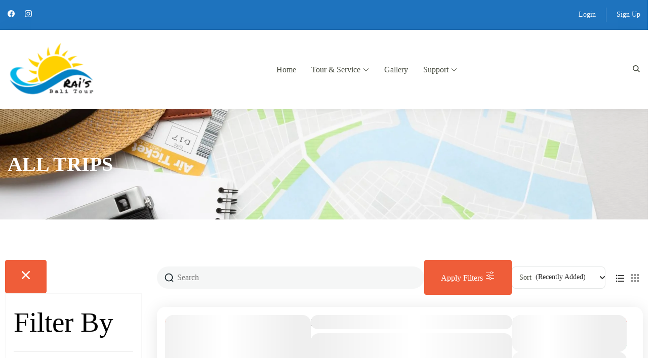

--- FILE ---
content_type: text/html; charset=UTF-8
request_url: https://raistour.com/all-trips/
body_size: 71878
content:
<!DOCTYPE html><html lang="id"><head itemtype="http://schema.org/WebSite" itemscope><meta charset="UTF-8"><meta name="viewport" content="width=device-width, initial-scale=1"><link rel="profile" href="https://gmpg.org/xfn/11"><title>All Trips &#8211; Raisbalitour</title><meta name='robots' content='max-image-preview:large' /><link rel='dns-prefetch' href='//fonts.googleapis.com' /><link rel="alternate" type="application/rss+xml" title="Raisbalitour &raquo; Feed" href="https://raistour.com/feed/" /><link rel="alternate" type="application/rss+xml" title="Raisbalitour &raquo; Umpan Komentar" href="https://raistour.com/comments/feed/" /><link rel="alternate" title="oEmbed (JSON)" type="application/json+oembed" href="https://raistour.com/wp-json/oembed/1.0/embed?url=https%3A%2F%2Fraistour.com%2Fall-trips%2F" /><link rel="alternate" title="oEmbed (XML)" type="text/xml+oembed" href="https://raistour.com/wp-json/oembed/1.0/embed?url=https%3A%2F%2Fraistour.com%2Fall-trips%2F&#038;format=xml" /><style id='wp-img-auto-sizes-contain-inline-css'>img:is([sizes=auto i],[sizes^="auto," i]){contain-intrinsic-size:3000px 1500px}
/*# sourceURL=wp-img-auto-sizes-contain-inline-css */</style><style id="litespeed-ccss">:root{--wp--preset--aspect-ratio--square:1;--wp--preset--aspect-ratio--4-3:4/3;--wp--preset--aspect-ratio--3-4:3/4;--wp--preset--aspect-ratio--3-2:3/2;--wp--preset--aspect-ratio--2-3:2/3;--wp--preset--aspect-ratio--16-9:16/9;--wp--preset--aspect-ratio--9-16:9/16;--wp--preset--color--black:#000000;--wp--preset--color--cyan-bluish-gray:#abb8c3;--wp--preset--color--white:#ffffff;--wp--preset--color--pale-pink:#f78da7;--wp--preset--color--vivid-red:#cf2e2e;--wp--preset--color--luminous-vivid-orange:#ff6900;--wp--preset--color--luminous-vivid-amber:#fcb900;--wp--preset--color--light-green-cyan:#7bdcb5;--wp--preset--color--vivid-green-cyan:#00d084;--wp--preset--color--pale-cyan-blue:#8ed1fc;--wp--preset--color--vivid-cyan-blue:#0693e3;--wp--preset--color--vivid-purple:#9b51e0;--wp--preset--gradient--vivid-cyan-blue-to-vivid-purple:linear-gradient(135deg,rgba(6,147,227,1) 0%,rgb(155,81,224) 100%);--wp--preset--gradient--light-green-cyan-to-vivid-green-cyan:linear-gradient(135deg,rgb(122,220,180) 0%,rgb(0,208,130) 100%);--wp--preset--gradient--luminous-vivid-amber-to-luminous-vivid-orange:linear-gradient(135deg,rgba(252,185,0,1) 0%,rgba(255,105,0,1) 100%);--wp--preset--gradient--luminous-vivid-orange-to-vivid-red:linear-gradient(135deg,rgba(255,105,0,1) 0%,rgb(207,46,46) 100%);--wp--preset--gradient--very-light-gray-to-cyan-bluish-gray:linear-gradient(135deg,rgb(238,238,238) 0%,rgb(169,184,195) 100%);--wp--preset--gradient--cool-to-warm-spectrum:linear-gradient(135deg,rgb(74,234,220) 0%,rgb(151,120,209) 20%,rgb(207,42,186) 40%,rgb(238,44,130) 60%,rgb(251,105,98) 80%,rgb(254,248,76) 100%);--wp--preset--gradient--blush-light-purple:linear-gradient(135deg,rgb(255,206,236) 0%,rgb(152,150,240) 100%);--wp--preset--gradient--blush-bordeaux:linear-gradient(135deg,rgb(254,205,165) 0%,rgb(254,45,45) 50%,rgb(107,0,62) 100%);--wp--preset--gradient--luminous-dusk:linear-gradient(135deg,rgb(255,203,112) 0%,rgb(199,81,192) 50%,rgb(65,88,208) 100%);--wp--preset--gradient--pale-ocean:linear-gradient(135deg,rgb(255,245,203) 0%,rgb(182,227,212) 50%,rgb(51,167,181) 100%);--wp--preset--gradient--electric-grass:linear-gradient(135deg,rgb(202,248,128) 0%,rgb(113,206,126) 100%);--wp--preset--gradient--midnight:linear-gradient(135deg,rgb(2,3,129) 0%,rgb(40,116,252) 100%);--wp--preset--font-size--small:13px;--wp--preset--font-size--medium:20px;--wp--preset--font-size--large:36px;--wp--preset--font-size--x-large:42px;--wp--preset--spacing--20:0.44rem;--wp--preset--spacing--30:0.67rem;--wp--preset--spacing--40:1rem;--wp--preset--spacing--50:1.5rem;--wp--preset--spacing--60:2.25rem;--wp--preset--spacing--70:3.38rem;--wp--preset--spacing--80:5.06rem;--wp--preset--shadow--natural:6px 6px 9px rgba(0, 0, 0, 0.2);--wp--preset--shadow--deep:12px 12px 50px rgba(0, 0, 0, 0.4);--wp--preset--shadow--sharp:6px 6px 0px rgba(0, 0, 0, 0.2);--wp--preset--shadow--outlined:6px 6px 0px -3px rgba(255, 255, 255, 1), 6px 6px rgba(0, 0, 0, 1);--wp--preset--shadow--crisp:6px 6px 0px rgba(0, 0, 0, 1)}.category-trips-single{margin-bottom:32px}.category-trips-single .category-trips-single-inner-wrap{box-shadow:0 4px 8px rgb(0 0 0/.04);border-radius:4px;background-color:#fff;padding:24px;overflow:visible;height:100%}.category-trips-single .category-trips-single-inner-wrap .wishlist-toggle{display:flex;align-items:center}.category-trips-single .category-trips-single-inner-wrap .wishlist-toggle svg{vertical-align:top}.category-trips-single .category-trips-single-inner-wrap .category-trip-fig{order:unset;position:relative}.category-trips-single .category-trips-single-inner-wrap .category-trip-fig .wpte-gallery-wrapper{width:100%;max-width:100%}.category-trips-single .category-trips-single-inner-wrap .category-trip-fig .wpte-gallery-wrapper{padding-top:75%;position:relative;overflow:hidden;border-radius:4px}.category-trips-single .category-trips-single-inner-wrap .category-trip-content-wrap{padding-top:24px;box-sizing:border-box;flex:1}.category-trips-single .category-trips-single-inner-wrap .category-trip-discount{display:inline-block;font-size:.72em;font-weight:600;line-height:1;padding:5px 10px;border-radius:14px;background-color:#ea7810;color:#fff;margin-bottom:16px;vertical-align:top;white-space:nowrap}.category-trips-single .category-trips-single-inner-wrap .price-holder{display:inline-flex;flex-wrap:wrap;align-items:flex-end}.category-trips-single .category-trips-single-inner-wrap .price-holder .striked-price{text-decoration:line-through;font-size:.88em;opacity:.4}.category-trips-single .category-trips-single-inner-wrap .price-holder .actual-price{font-size:32px;line-height:1;font-weight:600}.category-trips-single .category-trips-single-inner-wrap .price-holder>span+span{margin-left:8px}.category-trips-single .category-trips-single-inner-wrap .category-trip-prc-title-wrap{margin-bottom:24px;flex-direction:column;align-items:flex-start;padding:0;margin:0}.category-trips-single .category-trips-single-inner-wrap .category-trip-prc-title-wrap .category-trip-title{font-size:24px;order:unset;padding:0;margin:0 0 12px;font-weight:600}.category-trips-single .category-trips-single-inner-wrap .category-trip-prc-title-wrap .category-trip-title a{color:inherit;text-decoration:none}.category-trips-single .category-trips-single-inner-wrap .category-trip-detail-wrap{padding:0;width:100%}.category-trips-single .category-trips-single-inner-wrap .category-trip-detail-wrap .category-trip-prc-wrap{display:flex;flex-wrap:wrap}@media (min-width:1200px){.category-trips-single .category-trips-single-inner-wrap .category-trip-detail-wrap .category-trip-prc-wrap{flex-wrap:nowrap}}.category-trips-single .category-trips-single-inner-wrap .category-trip-detail-wrap .category-trip-prc-wrap>*{margin-bottom:24px}.category-trips-single .category-trips-single-inner-wrap .category-trip-detail-wrap .category-trip-budget{padding-left:24px;border-left:1px solid rgb(0 20 39/.15);display:flex;flex-direction:column;justify-content:center}.category-trips-single .category-trips-single-inner-wrap .category-trip-detail-wrap .category-trip-desti{margin-top:0;display:flex;flex-direction:column;padding-right:24px;justify-content:center;max-width:60%;flex:1}.category-trips-single .category-trips-single-inner-wrap .category-trip-detail-wrap .category-trip-desti>[class*=category-trip-]{display:inline-flex;margin-right:0;font-size:16px;line-height:1.5}.category-trips-single .category-trips-single-inner-wrap .category-trip-detail-wrap .category-trip-desti>[class*=category-trip-]:not(:last-child){margin-bottom:12px}.category-trips-single .category-trips-single-inner-wrap .category-trip-detail-wrap .category-trip-desti>[class*=category-trip-] svg{width:1em;height:1em}.category-trips-single .category-trips-single-inner-wrap .category-trip-detail-wrap .category-trip-desti>[class*=category-trip-] svg path{opacity:1;fill:var(--primary-color);fill-opacity:1}.category-trips-single .category-trips-single-inner-wrap .category-trip-detail-wrap .category-trip-desti>[class*=category-trip-] i{width:1em;height:1.5em;flex:0 0 1em;text-align:center;margin-right:8px;display:flex;align-items:center}.category-trips-single .category-trips-single-inner-wrap .category-trip-detail-wrap .category-trip-desti>[class*=category-trip-] span{font-weight:400;color:rgb(0 0 0/.6)}.category-trips-single .category-trips-single-inner-wrap .category-trip-detail-wrap .category-trip-desti>[class*=category-trip-] a{color:inherit;text-decoration:none}.category-trips-single .category-trips-single-inner-wrap .category-trip-detail-wrap .category-trip-desc{margin-top:4px;padding-bottom:0;border-bottom:none;overflow:hidden;text-overflow:ellipsis;display:-webkit-box!important;-webkit-line-clamp:3;line-clamp:3;-webkit-box-orient:vertical}.category-trips-single.wpte_new-layout .category-trips-single-inner-wrap{padding:0}.category-trips-single.wpte_new-layout .category-trips-single-inner-wrap .category-trip-discount{margin-bottom:8px}.category-trips-single.wpte_new-layout .category-trips-single-inner-wrap .category-trip-prc-title-wrap{position:relative;padding-right:24px}.category-trips-single.wpte_new-layout .category-trips-single-inner-wrap .category-trip-prc-title-wrap .wishlist-toggle{position:absolute;right:0;top:0;padding:8px 0}.category-trips-single.wpte_new-layout .category-trips-single-inner-wrap .category-trip-prc-title-wrap{padding:0 24px 0 0}.category-trips-single.wpte_new-layout .category-trips-single-inner-wrap .category-trip-prc-title-wrap .category-trip-title{margin-top:0;margin-bottom:0}.category-trips-single.wpte_new-layout .category-trips-single-inner-wrap .category-trip-detail-wrap{padding:0;margin-top:16px}.category-trips-single.wpte_new-layout .category-trips-single-inner-wrap .category-trip-detail-wrap .category-trip-desti,.category-trips-single.wpte_new-layout .category-trips-single-inner-wrap .category-trip-detail-wrap .category-trip-budget{margin-bottom:0}.category-trips-single.wpte_new-layout .category-trips-single-inner-wrap .category-trip-detail-wrap .category-trip-desti>[class*=category-trip-]:not(:last-child){margin-bottom:8px}.category-trips-single.wpte_new-layout .category-trips-single-inner-wrap .category-trip-detail-wrap .category-trip-desc{margin-top:16px}.category-trips-single.wpte_new-layout .category-trips-single-inner-wrap .wpte-gallery-wrapper{border-radius:4px 4px 0 0}.category-trips-single.wpte_new-layout .category-trips-single-inner-wrap .wpte-gallery-wrapper img{border-radius:0}.category-trips-single.wpte_new-layout .category-trips-single-inner-wrap .category-trip-content-wrap{padding:16px}.category-list .category-trips-single-inner-wrap{padding:32px 24px 24px;box-shadow:0 4px 8px rgb(0 0 0/.04),0 0 2px rgb(0 0 0/.06),0 0 1px rgb(0 0 0/.04)}.category-list .category-trips-single-inner-wrap .category-trip-fig{position:relative;align-self:flex-start}@media (min-width:768px){.category-list .category-trips-single-inner-wrap .category-trip-fig{flex:0 0 40%;max-width:40%}}@media (min-width:768px){.category-list .category-trips-single-inner-wrap .category-trip-content-wrap{flex:0 0 60%;max-width:60%;padding-left:24px;padding-top:0}}@media (min-width:1200px){.category-list .category-trips-single-inner-wrap .category-trip-detail-wrap .category-trip-budget{padding-left:48px;max-width:40%}}.category-list .category-trips-single-inner-wrap .category-trip-detail-wrap .category-trip-desti{flex:1}@media (min-width:1200px){.category-list .category-trips-single-inner-wrap .category-trip-detail-wrap .category-trip-desti{max-width:60%;padding-right:48px}}.category-list .category-trips-single.wpte_new-layout .category-trips-single-inner-wrap .wpte-gallery-wrapper{border-top-right-radius:0}.category-list .category-trips-single.wpte_new-layout .category-trips-single-inner-wrap .category-trip-content-wrap{padding:16px 16px 0}@media (min-width:1200px){.category-list .category-trips-single.wpte_new-layout .category-trips-single-inner-wrap .category-trip-detail-wrap .category-trip-budget{padding-left:24px;max-width:34%;width:100%}}.category-list .category-trips-single.wpte_new-layout .category-trips-single-inner-wrap .category-trip-detail-wrap .category-trip-desti{flex:1}@media (min-width:1200px){.category-list .category-trips-single.wpte_new-layout .category-trips-single-inner-wrap .category-trip-detail-wrap .category-trip-desti{max-width:66%;padding-right:16px;width:100%}}.advanced-search-wrapper .sidebar{padding:24px 16px;border:1px solid rgb(0 0 0/.03);background-color:#fff}.wp-travel-toolbar{padding:24px 0}.wp-travel-toolbar .wp-travel-engine-toolbar.wte-filterby-dropdown .wte-ordering>span{opacity:.5}.wp-travel-toolbar .wte-view-modes>span{display:none}.category-trip-wtetags{flex-wrap:wrap}.category-trip-wtetags a{font-size:11px;font-weight:600;line-height:1.1;display:inline-block;padding:4px 12px;background-color:#e8e9e7;border-radius:15px;margin-right:8px;margin-bottom:8px;text-decoration:none}:root{--font-color:#061626}.category-list .category-trips-single{width:100%}.category-list .category-trips-single .category-trips-single-inner-wrap{display:flex;flex-wrap:wrap}.category-list .category-trips-single .category-trips-single-inner-wrap .category-trip-detail-wrap .category-trip-desti{padding-right:20px}@media (min-width:1200px){.category-list .category-trips-single .category-trips-single-inner-wrap .category-trip-detail-wrap .category-trip-desti{padding-right:20px}}.category-list .category-trips-single .category-trips-single-inner-wrap .category-trip-detail-wrap .category-trip-budget{padding-left:20px}@media (min-width:1200px){.category-list .category-trips-single .category-trips-single-inner-wrap .category-trip-detail-wrap .category-trip-budget{padding-left:20px}}.category-list .category-trip-fig{margin:0}.category-list .category-trip-title a{color:#232323;text-decoration:none}:root{--primary-color:#1a84ee;--primary-color-rgb:26, 132, 238;--hover-color:#0066cc}.fa-spin{animation:fa-spin 2s infinite linear}@keyframes fa-spin{0%{transform:rotate(0)}100%{transform:rotate(360deg)}}:root{--primary-color:#147DFE;--primary-color-rgb:20, 125, 254;--black-color:#000000;--black-color-rgb:0, 0, 0}*{box-sizing:border-box}input[type=search]{padding:16px}input[type=submit]{padding:16px 32px;background-color:var(--primary-color);border:none;color:#fff;font-size:16px}.wp-travel-engine-archive-outer-wrap:after{display:block;content:"";clear:both}.category-main-wrap *{box-sizing:border-box}.category-main-wrap{display:flex;flex-wrap:wrap}.category-trips-single{width:100%;padding:5px 22.5px;margin-bottom:40px}.category-trips-single .category-trips-single-inner-wrap{position:relative;box-shadow:0 2px 2px rgb(0 0 0/.1);border-radius:4px}.category-trips-single .category-trips-single-inner-wrap .category-trip-fig{display:block;position:relative;margin-bottom:0}.category-trips-single .category-trips-single-inner-wrap .category-trip-fig img{vertical-align:top;width:100%;border-top-left-radius:4px;border-top-right-radius:4px}.category-trips-single .category-trips-single-inner-wrap .category-trip-detail-wrap{display:block}.category-trips-single .category-trips-single-inner-wrap .category-trip-detail-wrap .category-trip-desti{display:block}.category-trips-single .category-trips-single-inner-wrap .category-trip-detail-wrap .category-trip-desti .category-trip-loc i{display:inline-block;line-height:1;vertical-align:middle}.category-trips-single .category-trips-single-inner-wrap .category-trip-detail-wrap .category-trip-desti .category-trip-loc i svg{fill:rgb(0 0 0/.9)}.category-trips-single .category-trips-single-inner-wrap .category-trip-detail-wrap .category-trip-desti .category-trip-loc span{font-size:1em;font-weight:600;color:rgb(35 35 35/.7)}.category-trips-single .category-trips-single-inner-wrap .category-trip-detail-wrap .category-trip-desti .category-trip-loc span a{color:rgb(35 35 35/.7);text-decoration:none}.category-trips-single .category-trips-single-inner-wrap .category-trip-detail-wrap .category-trip-desti .category-trip-dur i{display:inline-block;line-height:1;vertical-align:middle}.category-trips-single .category-trips-single-inner-wrap .category-trip-detail-wrap .category-trip-desti .category-trip-dur i svg{fill:rgb(0 0 0/.9)}.category-trips-single .category-trips-single-inner-wrap .category-trip-detail-wrap .category-trip-desti .category-trip-dur span{font-size:1em;font-weight:600;color:rgb(35 35 35/.7)}.category-trips-single .category-trips-single-inner-wrap .category-trip-detail-wrap .category-trip-desc{display:block}.category-list .category-trips-single{padding:0}.category-list .category-trips-single-inner-wrap{display:flex;flex-wrap:wrap;padding:45px 40px 25px;position:relative;overflow:hidden}.category-list .category-trips-single-inner-wrap .category-trip-prc-title-wrap{-ms-order:1;order:1;display:flex;flex-wrap:wrap;flex-flow:row;width:100%;align-items:center;margin-bottom:1.65em}.category-list .category-trips-single-inner-wrap .category-trip-prc-title-wrap .category-trip-title{display:inline-block;font-size:22px;font-weight:500;line-height:1.25;font-weight:600;margin:0;-ms-order:1;order:1;flex:2}.category-list .category-trips-single-inner-wrap .category-trip-prc-title-wrap .category-trip-title a{color:#232323;text-decoration:none}.category-list .category-trips-single-inner-wrap .category-trip-desc{padding-bottom:30px;border-bottom:1px solid rgb(0 0 0/.07)}.category-list .category-trips-single-inner-wrap .category-trip-fig{display:inline-block}.category-list .category-trips-single-inner-wrap .category-trip-detail-wrap{display:inline-block}.wp-travel-toolbar{display:flex;flex-wrap:wrap;align-items:center;justify-content:flex-end;width:100%;padding:35px 0;margin-bottom:0}.wp-travel-toolbar .wte-view-modes{display:inline-block;padding-right:20px;line-height:1}.wp-travel-toolbar .wte-view-modes span{display:inline-block;vertical-align:middle;font-size:16px;font-weight:400;color:rgb(35 35 35/.7);margin-right:3px}.wp-travel-toolbar .wte-view-modes ul{margin:0;padding:0;list-style:none;display:inline-flex;vertical-align:middle;flex-direction:row-reverse}.wp-travel-toolbar .wte-view-modes ul li{display:inline-block;margin:0 5px}.wp-travel-toolbar .wte-view-modes ul li a{color:rgb(35 35 35/.15)}.wp-travel-toolbar .wte-view-modes ul li.active a{color:#232323}.wp-travel-toolbar .wte-filterby-dropdown{padding-left:20px;display:inline-block;line-height:1;position:relative}.wp-travel-toolbar .wte-filterby-dropdown .wte-ordering span{display:inline-block;vertical-align:middle;font-size:16px;font-weight:400;color:rgb(35 35 35/.7)}.splide__list{backface-visibility:hidden;display:-ms-flexbox;display:flex;height:100%;margin:0!important;padding:0!important}.splide{position:relative;visibility:hidden}.splide__slide{backface-visibility:hidden;box-sizing:border-box;-ms-flex-negative:0;flex-shrink:0;list-style-type:none!important;margin:0;position:relative}.splide__slide img{vertical-align:bottom}.splide__track{overflow:hidden;position:relative;z-index:0}img{max-width:100%}.wp-travel-toolbar .wte-view-modes{display:inline-block;padding-left:16px;padding-right:0;line-height:1;order:3}.wp-travel-toolbar .wte-view-modes span{display:inline-block;vertical-align:middle;font-size:16px;font-weight:400;color:rgb(35 35 35/.7);margin-right:3px}.wp-travel-toolbar .wte-view-modes ul{margin:0;padding:0;list-style:none;display:inline-flex;vertical-align:middle;flex-direction:row-reverse;align-items:center}.wp-travel-toolbar .wte-view-modes ul li{display:inline-block;margin:0 5px;opacity:.4}.wp-travel-toolbar .wte-view-modes ul li.active{opacity:.8}.wp-travel-toolbar .wte-view-modes ul li[data-mode=list] a{background-image:url(data:image/svg+xml,%3Csvg\ width=%2719%27\ height=%2716%27\ viewBox=%270\ 0\ 19\ 16%27\ fill=%27none%27\ xmlns=%27http://www.w3.org/2000/svg%27%3E%3Cpath\ d=%27M2\ 6.5C1.17\ 6.5\ 0.5\ 7.17\ 0.5\ 8C0.5\ 8.83\ 1.17\ 9.5\ 2\ 9.5C2.83\ 9.5\ 3.5\ 8.83\ 3.5\ 8C3.5\ 7.17\ 2.83\ 6.5\ 2\ 6.5ZM2\ 0.5C1.17\ 0.5\ 0.5\ 1.17\ 0.5\ 2C0.5\ 2.83\ 1.17\ 3.5\ 2\ 3.5C2.83\ 3.5\ 3.5\ 2.83\ 3.5\ 2C3.5\ 1.17\ 2.83\ 0.5\ 2\ 0.5ZM2\ 12.5C1.17\ 12.5\ 0.5\ 13.18\ 0.5\ 14C0.5\ 14.82\ 1.18\ 15.5\ 2\ 15.5C2.82\ 15.5\ 3.5\ 14.82\ 3.5\ 14C3.5\ 13.18\ 2.83\ 12.5\ 2\ 12.5ZM5\ 15H19V13H5V15ZM5\ 9H19V7H5V9ZM5\ 1V3H19V1H5Z%27\ fill=%27black%27/%3E%3C/svg%3E%0A);background-repeat:no-repeat;background-size:18.5px 15px;background-position:center}.wp-travel-toolbar .wte-view-modes ul li[data-mode=grid] a{background-image:url(data:image/svg+xml,%3Csvg\ width=%2716%27\ height=%2716%27\ viewBox=%270\ 0\ 16\ 16%27\ fill=%27none%27\ xmlns=%27http://www.w3.org/2000/svg%27%3E%3Cpath\ d=%27M0\ 4H4V0H0V4ZM6\ 16H10V12H6V16ZM0\ 16H4V12H0V16ZM0\ 10H4V6H0V10ZM6\ 10H10V6H6V10ZM12\ 0V4H16V0H12ZM6\ 4H10V0H6V4ZM12\ 10H16V6H12V10ZM12\ 16H16V12H12V16Z%27\ fill=%27black%27/%3E%3C/svg%3E%0A);background-repeat:no-repeat;background-size:16px 16px;background-position:center}.wp-travel-toolbar .wte-view-modes ul li[data-mode=list] a,.wp-travel-toolbar .wte-view-modes ul li[data-mode=grid] a{height:1em;width:1em}.wp-travel-toolbar .wte-view-modes ul li a{color:rgb(35 35 35/.15);display:block}.wp-travel-toolbar .wte-view-modes ul li.active a{color:#232323}.wp-travel-toolbar .wte-filterby-dropdown{padding-left:0;display:inline-block;line-height:1;position:relative;order:2}.wp-travel-toolbar .wp-travel-engine-toolbar+.wte-filterby-dropdown{padding-right:16px}.wp-travel-toolbar .wp-travel-engine-toolbar+.wte-filterby-dropdown:before{content:"";position:absolute;top:50%;right:0;left:auto;transform:translateY(-50%);height:26px;width:1px;background:rgb(112 112 112/.2)}.wp-travel-toolbar .wte-filterby-dropdown .wte-ordering>span{display:inline-block;vertical-align:middle;font-size:14px;line-height:1;font-weight:400;color:#000}.wp-travel-engine-archive-repeater-wrap{position:relative}.wp-travel-engine-archive-outer-wrap{width:100%;display:flex;flex-wrap:wrap;align-items:flex-start}.wp-travel-engine-archive-outer-wrap .advanced-search-wrapper{flex:0 0 100%;margin:0 0 30px}@media (min-width:1025px){.wp-travel-engine-archive-outer-wrap .advanced-search-wrapper{flex:0 0 255px}}.wp-travel-engine-archive-outer-wrap .wp-travel-engine-archive-repeater-wrap{flex:1;margin:0}@media (min-width:1025px){.wp-travel-engine-archive-outer-wrap .wp-travel-engine-archive-repeater-wrap{flex:1}}.wte-category-outer-wrap{width:100%}@media (min-width:1025px){.wp-travel-engine-archive-outer-wrap .advanced-search-wrapper+.wp-travel-engine-archive-repeater-wrap{padding-left:30px;max-width:calc(100% - 255px)}}.wp-travel-engine-archive-repeater-wrap #loader{position:absolute;z-index:99;top:0;left:0;width:100%;height:100%;background:hsl(0 0% 100%/.95)}.advanced-search-wrapper .sidebar h2{display:block;position:relative;font-size:20px;font-weight:500;margin:0;color:#000}.advanced-search-wrapper .advanced-search-header{margin-bottom:24px;padding-bottom:24px;border-bottom:1px solid rgb(0 0 0/.07);display:flex;justify-content:space-between;flex-wrap:wrap}.advanced-search-wrapper .clear-search-criteria{padding:0;border:none;background:none!important;color:rgb(0 0 0/.6)!important;text-decoration:underline;text-transform:inherit;font-size:14px;font-weight:400;text-underline-offset:1px}.advanced-search-wrapper .advanced-search-field{display:block}.advanced-search-wrapper .advanced-search-field:not(:last-child){padding-bottom:24px;margin-bottom:24px;border-bottom:1px solid rgb(0 0 0/.07)}.advanced-search-wrapper .advanced-search-field .filter-section-title{font-size:16px;font-weight:600;color:#232323;display:block;margin-bottom:0;position:relative}.advanced-search-wrapper .advanced-search-field.search-trip-type h3:after{position:absolute;top:5px;right:10px;content:"";background:url(data:image/svg+xml;charset=utf8,%3Csvg\ xmlns=%27http://www.w3.org/2000/svg%27\ fill=%27%23353535%27\ viewBox=%270\ 0\ 448\ 512%27%3E%3Cpath\ d=%27M441.9\ 167.3l-19.8-19.8c-4.7-4.7-12.3-4.7-17\ 0L224\ 328.2\ 42.9\ 147.5c-4.7-4.7-12.3-4.7-17\ 0L6.1\ 167.3c-4.7\ 4.7-4.7\ 12.3\ 0\ 17l209.4\ 209.4c4.7\ 4.7\ 12.3\ 4.7\ 17\ 0l209.4-209.4c4.7-4.7\ 4.7-12.3\ 0-17z%27/%3E%3C/svg%3E)center center no-repeat;background-size:12px;height:12px;width:12px;opacity:.7}.advanced-search-wrapper .advanced-search-field .filter-section-content{margin-top:15px}.advanced-search-wrapper .advanced-search-field ul{margin:0;padding:0;list-style:none}.advanced-search-wrapper .advanced-search-field ul li{margin-bottom:20px;position:relative;display:flex;flex-wrap:wrap}.advanced-search-wrapper .advanced-search-field ul li ul{margin-bottom:0!important;width:100%}.advanced-search-wrapper .advanced-search-field ul li ul li:last-child{margin-bottom:0}.advanced-search-wrapper .advanced-search-field ul li label{padding-right:30px;font-size:14px;font-weight:400;display:inline-block;vertical-align:top;margin:0;width:100%}.advanced-search-wrapper .advanced-search-field ul li ul{margin:20px 0 20px 20px}.advanced-search-wrapper .advanced-search-field ul li .count{position:absolute;top:0;right:5px;font-size:14px}.advanced-search-wrapper .advanced-search-field input{opacity:0;display:none}.advanced-search-wrapper .advanced-search-field input+span{padding-left:25px;position:relative}.advanced-search-wrapper .advanced-search-field input+span:before{content:"";height:18px;width:18px;border-radius:3px;border:1px solid #ddd;position:absolute;top:0;left:0}.advanced-search-wrapper .advanced-search-field input+span:after{content:"";margin:1px;position:absolute;top:0;left:0;height:18px;width:18px;background:url(data:image/svg+xml;charset=utf8,%3Csvg\ xmlns=%27http://www.w3.org/2000/svg%27\ fill=%27%23999999%27\ viewBox=%270\ 0\ 512\ 512%27%3E%3Cpath\ d=%27M173.898\ 439.404l-166.4-166.4c-9.997-9.997-9.997-26.206\ 0-36.204l36.203-36.204c9.997-9.998\ 26.207-9.998\ 36.204\ 0L192\ 312.69\ 432.095\ 72.596c9.997-9.997\ 26.207-9.997\ 36.204\ 0l36.203\ 36.204c9.997\ 9.997\ 9.997\ 26.206\ 0\ 36.204l-294.4\ 294.401c-9.998\ 9.997-26.207\ 9.997-36.204-.001z%27/%3E%3C/svg%3E)center center no-repeat;background-size:12px;opacity:0}.advanced-search-wrapper .advanced-search-field .cost-slider-value{display:block;margin:10px 0;font-size:13px;color:rgb(35 35 35/.7)}.advanced-search-wrapper .advanced-search-field .cost-slider-value:before,.advanced-search-wrapper .advanced-search-field .cost-slider-value:after{display:table;content:"";clear:both}.advanced-search-wrapper .advanced-search-field .cost-slider-value span:first-child{float:left}.advanced-search-wrapper .advanced-search-field .cost-slider-value span:last-child{float:right}.wp-travel-engine-archive-repeater-wrap .category-main-wrap{margin-bottom:50px}.wp-travel-toolbar .wte-filter-foundposts{margin-right:auto;order:1}.wp-travel-toolbar .wte-ordering{display:flex;align-items:flex-start;margin:0}.wp-travel-toolbar .wte-ordering .wpte-trip__adv-field{margin-left:8px;border:none;background:none}.wp-travel-toolbar .wte-ordering .wpte-trip__adv-field .wpte__input{padding-top:0;padding-left:0;padding-bottom:0;color:rgb(0 0 0/.8);padding-right:23px;background:none;font-size:14px;white-space:nowrap;line-height:1;display:inline-block;vertical-align:top}.wp-travel-toolbar .wte-ordering .wpte-trip__adv-field::after{top:50%;transform:translateY(-50%);right:0}.wp-travel-toolbar .wte-ordering .wpte-trip__adv-field .wpte__select-options{left:auto;right:0;min-width:185px}.wp-travel-toolbar .wte-ordering .wpte-trip__adv-field .wpte__select-options ul{padding:0;max-height:unset;padding-right:1px}.wp-travel-toolbar .wte-ordering .wpte-trip__adv-field .wpte__select-options ul li{padding:11px 8px;color:#000}.wp-travel-toolbar .wte-ordering .wpte-trip__adv-field .wpte__select-options ul li.wpte__select-options__label{color:rgb(0 0 0/.4)}.wp-travel-toolbar .wte-ordering .wpte-trip__adv-field .wpte__select-options ul li span{opacity:1;padding:0;font-weight:400;color:inherit}.wp-travel-toolbar .wte-ordering .wpte-trip__adv-field .wpte__select-options ul ul{margin:-11px -8px}@media only screen and (max-width:767px){.category-list .category-trips-single-inner-wrap .category-trip-fig{width:100%}.category-list .category-trips-single-inner-wrap .category-trip-detail-wrap{width:100%;padding-top:30px;padding-left:0}.category-list .category-trips-single-inner-wrap .category-trip-prc-title-wrap .category-trip-title{font-size:18px}}@media only screen and (max-width:500px){.category-list .category-trips-single-inner-wrap{padding:30px 20px 25px}}.category-trips-single{margin-bottom:32px}.category-trips-single .category-trips-single-inner-wrap{box-shadow:0 4px 8px rgb(0 0 0/.04);border-radius:4px;background-color:#fff;padding:24px;overflow:visible;height:100%}.category-trips-single .category-trips-single-inner-wrap .wishlist-toggle{display:flex;align-items:center}.category-trips-single .category-trips-single-inner-wrap .wishlist-toggle svg{vertical-align:top}.category-trips-single .category-trips-single-inner-wrap .category-trip-fig{order:unset;position:relative}.category-trips-single .category-trips-single-inner-wrap .category-trip-fig .wpte-gallery-wrapper{width:100%;max-width:100%}.category-trips-single .category-trips-single-inner-wrap .category-trip-fig .wpte-gallery-wrapper{padding-top:75%;position:relative;overflow:hidden;border-radius:4px}.category-trips-single .category-trips-single-inner-wrap .category-trip-content-wrap{padding-top:24px;box-sizing:border-box;flex:1}.category-trips-single .category-trips-single-inner-wrap .category-trip-discount{display:inline-block;font-size:.72em;font-weight:600;line-height:1;padding:5px 10px;border-radius:14px;background-color:#ea7810;color:#fff;margin-bottom:16px;vertical-align:top;white-space:nowrap}.category-trips-single .category-trips-single-inner-wrap .price-holder{display:inline-flex;flex-wrap:wrap;align-items:flex-end}.category-trips-single .category-trips-single-inner-wrap .price-holder .striked-price{text-decoration:line-through;font-size:.88em;opacity:.4}.category-trips-single .category-trips-single-inner-wrap .price-holder .actual-price{font-size:32px;line-height:1;font-weight:600}.category-trips-single .category-trips-single-inner-wrap .price-holder>span+span{margin-left:8px}.category-trips-single .category-trips-single-inner-wrap .category-trip-prc-title-wrap{margin-bottom:24px;flex-direction:column;align-items:flex-start;padding:0;margin:0}.category-trips-single .category-trips-single-inner-wrap .category-trip-prc-title-wrap .category-trip-title{font-size:24px;order:unset;padding:0;margin:0 0 12px;font-weight:600}.category-trips-single .category-trips-single-inner-wrap .category-trip-prc-title-wrap .category-trip-title a{color:inherit;text-decoration:none}.category-trips-single .category-trips-single-inner-wrap .category-trip-detail-wrap{padding:0;width:100%}.category-trips-single .category-trips-single-inner-wrap .category-trip-detail-wrap .category-trip-prc-wrap{display:flex;flex-wrap:wrap}@media (min-width:1200px){.category-trips-single .category-trips-single-inner-wrap .category-trip-detail-wrap .category-trip-prc-wrap{flex-wrap:nowrap}}.category-trips-single .category-trips-single-inner-wrap .category-trip-detail-wrap .category-trip-prc-wrap>*{margin-bottom:24px}.category-trips-single .category-trips-single-inner-wrap .category-trip-detail-wrap .category-trip-budget{padding-left:24px;border-left:1px solid rgb(0 20 39/.15);display:flex;flex-direction:column;justify-content:center}.category-trips-single .category-trips-single-inner-wrap .category-trip-detail-wrap .category-trip-desti{margin-top:0;display:flex;flex-direction:column;padding-right:24px;justify-content:center;max-width:60%;flex:1}.category-trips-single .category-trips-single-inner-wrap .category-trip-detail-wrap .category-trip-desti>[class*=category-trip-]{display:inline-flex;margin-right:0;font-size:16px;line-height:1.5}.category-trips-single .category-trips-single-inner-wrap .category-trip-detail-wrap .category-trip-desti>[class*=category-trip-]:not(:last-child){margin-bottom:12px}.category-trips-single .category-trips-single-inner-wrap .category-trip-detail-wrap .category-trip-desti>[class*=category-trip-] svg{width:1em;height:1em}.category-trips-single .category-trips-single-inner-wrap .category-trip-detail-wrap .category-trip-desti>[class*=category-trip-] svg path{opacity:1;fill:var(--primary-color);fill-opacity:1}.category-trips-single .category-trips-single-inner-wrap .category-trip-detail-wrap .category-trip-desti>[class*=category-trip-] i{width:1em;height:1.5em;flex:0 0 1em;text-align:center;margin-right:8px;display:flex;align-items:center}.category-trips-single .category-trips-single-inner-wrap .category-trip-detail-wrap .category-trip-desti>[class*=category-trip-] span{font-weight:400;color:rgb(0 0 0/.6)}.category-trips-single .category-trips-single-inner-wrap .category-trip-detail-wrap .category-trip-desti>[class*=category-trip-] a{color:inherit;text-decoration:none}.category-trips-single .category-trips-single-inner-wrap .category-trip-detail-wrap .category-trip-desc{margin-top:4px;padding-bottom:0;border-bottom:none;overflow:hidden;text-overflow:ellipsis;display:-webkit-box!important;-webkit-line-clamp:3;line-clamp:3;-webkit-box-orient:vertical}.category-trips-single.wpte_new-layout .category-trips-single-inner-wrap{padding:0}.category-trips-single.wpte_new-layout .category-trips-single-inner-wrap .category-trip-discount{margin-bottom:8px}.category-trips-single.wpte_new-layout .category-trips-single-inner-wrap .category-trip-prc-title-wrap{position:relative;padding-right:24px}.category-trips-single.wpte_new-layout .category-trips-single-inner-wrap .category-trip-prc-title-wrap .wishlist-toggle{position:absolute;right:0;top:0;padding:8px 0}.category-trips-single.wpte_new-layout .category-trips-single-inner-wrap .category-trip-prc-title-wrap{padding:0 24px 0 0}.category-trips-single.wpte_new-layout .category-trips-single-inner-wrap .category-trip-prc-title-wrap .category-trip-title{margin-top:0;margin-bottom:0}.category-trips-single.wpte_new-layout .category-trips-single-inner-wrap .category-trip-detail-wrap{padding:0;margin-top:16px}.category-trips-single.wpte_new-layout .category-trips-single-inner-wrap .category-trip-detail-wrap .category-trip-desti,.category-trips-single.wpte_new-layout .category-trips-single-inner-wrap .category-trip-detail-wrap .category-trip-budget{margin-bottom:0}.category-trips-single.wpte_new-layout .category-trips-single-inner-wrap .category-trip-detail-wrap .category-trip-desti>[class*=category-trip-]:not(:last-child){margin-bottom:8px}.category-trips-single.wpte_new-layout .category-trips-single-inner-wrap .category-trip-detail-wrap .category-trip-desc{margin-top:16px}.category-trips-single.wpte_new-layout .category-trips-single-inner-wrap .wpte-gallery-wrapper{border-radius:4px 4px 0 0}.category-trips-single.wpte_new-layout .category-trips-single-inner-wrap .wpte-gallery-wrapper img{border-radius:0}.category-trips-single.wpte_new-layout .category-trips-single-inner-wrap .category-trip-content-wrap{padding:16px}.category-list .category-trips-single-inner-wrap{padding:32px 24px 24px;box-shadow:0 4px 8px rgb(0 0 0/.04),0 0 2px rgb(0 0 0/.06),0 0 1px rgb(0 0 0/.04)}.category-list .category-trips-single-inner-wrap .category-trip-fig{position:relative;align-self:flex-start}@media (min-width:768px){.category-list .category-trips-single-inner-wrap .category-trip-fig{flex:0 0 40%;max-width:40%}}@media (min-width:768px){.category-list .category-trips-single-inner-wrap .category-trip-content-wrap{flex:0 0 60%;max-width:60%;padding-left:24px;padding-top:0}}@media (min-width:1200px){.category-list .category-trips-single-inner-wrap .category-trip-detail-wrap .category-trip-budget{padding-left:48px;max-width:40%}}.category-list .category-trips-single-inner-wrap .category-trip-detail-wrap .category-trip-desti{flex:1}@media (min-width:1200px){.category-list .category-trips-single-inner-wrap .category-trip-detail-wrap .category-trip-desti{max-width:60%;padding-right:48px}}.category-list .category-trips-single.wpte_new-layout .category-trips-single-inner-wrap .wpte-gallery-wrapper{border-top-right-radius:0}.category-list .category-trips-single.wpte_new-layout .category-trips-single-inner-wrap .category-trip-content-wrap{padding:16px 16px 0}@media (min-width:1200px){.category-list .category-trips-single.wpte_new-layout .category-trips-single-inner-wrap .category-trip-detail-wrap .category-trip-budget{padding-left:24px;max-width:34%;width:100%}}.category-list .category-trips-single.wpte_new-layout .category-trips-single-inner-wrap .category-trip-detail-wrap .category-trip-desti{flex:1}@media (min-width:1200px){.category-list .category-trips-single.wpte_new-layout .category-trips-single-inner-wrap .category-trip-detail-wrap .category-trip-desti{max-width:66%;padding-right:16px;width:100%}}.advanced-search-wrapper .sidebar{padding:24px 16px;border:1px solid rgb(0 0 0/.03);background-color:#fff}.wp-travel-toolbar{padding:24px 0}.wp-travel-toolbar .wp-travel-engine-toolbar.wte-filterby-dropdown .wte-ordering>span{opacity:.5}.wp-travel-toolbar .wte-view-modes>span{display:none}.category-trip-wtetags{flex-wrap:wrap}.category-trip-wtetags a{font-size:11px;font-weight:600;line-height:1.1;display:inline-block;padding:4px 12px;background-color:#e8e9e7;border-radius:15px;margin-right:8px;margin-bottom:8px;text-decoration:none}.wpte-trip__adv-field{position:relative;background-color:#fff;border-radius:4px;border:1px solid rgb(6 22 38/.2)}.wpte-trip__adv-field .wpte__input{width:100%;padding:14px 12px 14px 38px;font-size:.875rem;line-height:1.49;border:none;background:none;position:relative;z-index:1}.wpte-trip__adv-field.wpte__select-field{position:relative;color:rgb(0 0 0/.8)}.wpte-trip__adv-field.wpte__select-field .wpte__input{padding-right:38px}.wpte-trip__adv-field.wpte__select-field::after{content:"";width:16px;height:16px;background-color:#000;-webkit-mask:url(data:image/svg+xml,%3Csvg\ width=%2724%27\ height=%2724%27\ viewBox=%270\ 0\ 24\ 24%27\ fill=%27none%27\ xmlns=%27http://www.w3.org/2000/svg%27%3E%3Cpath\ d=%27M6\ 9L12\ 15L18\ 9%27\ stroke=%27black%27\ stroke-width=%272%27\ stroke-linecap=%27round%27\ stroke-linejoin=%27round%27/%3E%3C/svg%3E%0A);mask:url(data:image/svg+xml,%3Csvg\ width=%2724%27\ height=%2724%27\ viewBox=%270\ 0\ 24\ 24%27\ fill=%27none%27\ xmlns=%27http://www.w3.org/2000/svg%27%3E%3Cpath\ d=%27M6\ 9L12\ 15L18\ 9%27\ stroke=%27black%27\ stroke-width=%272%27\ stroke-linecap=%27round%27\ stroke-linejoin=%27round%27/%3E%3C/svg%3E%0A);-webkit-mask-size:100% 100%;mask-size:100% 100%;-webkit-mask-repeat:no-repeat;mask-repeat:no-repeat;position:absolute;top:50%;right:9px;transform:translateY(-50%)}.wpte-trip__adv-field.wpte__select-field .wpte__select-options{font-size:.875rem;line-height:1.49;position:absolute;top:100%;left:0;min-width:197px;width:100%;background-color:#fff;border-radius:4px;margin-top:4px;box-shadow:0 16px 24px rgb(0 0 0/.06);visibility:hidden;opacity:0;transform:translateY(-10px) scaleY(.8);transform-origin:top;padding:15px 8px;z-index:111}.wpte-trip__adv-field.wpte__select-field .wpte__select-options>ul{max-height:315px;overflow-y:auto;padding-right:2px;scrollbar-color:var(--primary-color) rgba(var(--font-color-rgb),.1);scrollbar-width:thin}.wpte-trip__adv-field.wpte__select-field .wpte__select-options>ul::-webkit-scrollbar{width:6px}.wpte-trip__adv-field.wpte__select-field .wpte__select-options>ul::-webkit-scrollbar-track{background-color:rgba(var(--font-color-rgb),.1);border-radius:10px}.wpte-trip__adv-field.wpte__select-field .wpte__select-options>ul::-webkit-scrollbar-thumb{background-color:var(--primary-color);border-radius:10px}.wpte-trip__adv-field.wpte__select-field .wpte__select-options ul{list-style:none;margin:0;padding-left:0}.wpte-trip__adv-field.wpte__select-field .wpte__select-options ul li span{display:block;padding:11px 8px}.wpte-trip__adv-field.wpte__select-field .wpte__select-options ul ul li span{padding-left:32px}.wpte-gallery-wrapper .splide{border-radius:8px;overflow:hidden}.wpte-gallery-wrapper .splide img{width:100%;height:100%;-o-object-fit:cover;object-fit:cover}.wpte-gallery-wrapper .splide__list{height:auto}.category-trips-single-inner-wrap .splide{position:absolute;width:100%;height:100%;border-radius:0;top:0;left:0;right:0}.category-trips-single-inner-wrap .splide .splide__track,.category-trips-single-inner-wrap .splide .splide__list{height:100%;width:100%}input[type=submit]{padding:16px 32px;background-color:var(--primary-color);border:none;color:#fff;font-size:16px;border-radius:4px}input[type=checkbox]{-webkit-appearance:none;-moz-appearance:none;appearance:none;width:20px;height:20px!important;flex:0 0 20px;border:1px solid #ccd5d8;vertical-align:-.27em;position:relative;font-size:12px;border-radius:6px;margin:0 8px 0 0;transform:translateY(12%)}html{overflow-x:hidden}html{line-height:1.15;-webkit-text-size-adjust:100%}body{margin:0}h1{font-size:2em}a{background-color:#fff0}img{border-style:none}button,input{font-family:inherit;font-size:100%;line-height:1.15;margin:0}button,input{overflow:visible}button{text-transform:none}[type=submit],button{-webkit-appearance:button}[type=submit]::-moz-focus-inner,button::-moz-focus-inner{border-style:none;padding:0}[type=submit]:-moz-focusring,button:-moz-focusring{outline:1px dotted ButtonText}[type=checkbox]{box-sizing:border-box;padding:0}[type=search]{-webkit-appearance:textfield;outline-offset:-2px}[type=search]::-webkit-search-decoration{-webkit-appearance:none}::-webkit-file-upload-button{-webkit-appearance:button;font:inherit}body,button,input{color:var(--tmp-body-font-color);font-family:var(--tmp-primary-font-family);font-size:var(--tmp-primary-font-size);font-weight:var(--tmp-primary-font-weight);letter-spacing:var(--tmp-primary-font-spacing);line-height:var(--tmp-primary-font-height);text-transform:var(--tmp-primary-font-transform)}.clearfix:after{display:block;clear:both;content:""}.container{max-width:var(--tmp-container-width);margin:0 auto;padding:0 15px;width:100%}.screen-reader-text{border:0;clip:rect(1px,1px,1px,1px);clip-path:inset(50%);height:1px;margin:-1px;overflow:hidden;padding:0;position:absolute!important;width:1px;word-wrap:normal!important}.clear:after,.clear:before,.site-content:after,.site-content:before,.site-header:after,.site-header:before{content:"";display:table;table-layout:fixed}.clear:after,.site-content:after,.site-header:after{clear:both}body:not(.single-trip) .main-content-wrapper{display:-webkit-box;display:-moz-box;display:-ms-flexbox;display:-webkit-flex;display:flex;-webkit-flex-wrap:wrap;-moz-flex-wrap:wrap;-ms-flex-wrap:wrap;flex-wrap:wrap;margin:72px 0}html{box-sizing:border-box}*,:after,:before{box-sizing:inherit}body{background:var(--tmp-background-color)}ul{margin:0 0 1.25em 1.5em;padding:0}ul{list-style-type:disc}li>ul{margin:.625em 0 0 1.5em}img{height:auto;max-width:100%}figure{margin:1em 0}h1,h2,h3{color:var(--tmp-heading-color);margin:0 0 15px}p{margin:0 0 20px}:root{--white-color:#ffffff;--primary-color:var(--tmp-primary-color);--primary-color-rgb:var(--tmp-primary-color-rgb);--font-color-rgb:var(--tmp-body-font-color-rgb)}button,input[type=submit]{color:var(--tmp-btn-text-initial-color);background:var(--tmp-btn-bg-initial-color);border-color:var(--tmp-btn-border-initial-color);border-width:1px;border-style:solid;font-family:var(--tmp-btn-font-family);font-size:var(--tmp-btn-font-size);font-weight:var(--tmp-btn-font-weight);letter-spacing:var(--tmp-btn-font-spacing);line-height:var(--tmp-btn-font-height);text-transform:var(--tmp-btn-font-transform);border-radius:var(--tmp-btn-roundness-top) var(--tmp-btn-roundness-right) var(--tmp-btn-roundness-bottom) var(--tmp-btn-roundness-left);padding:var(--tmp-btn-padding-top) var(--tmp-btn-padding-right) var(--tmp-btn-padding-bottom) var(--tmp-btn-padding-left);outline:0}input[type=search]{border:1px solid #e0e0e0;border-radius:0;padding:15px;outline:0;font-size:1em;width:100%}.custom-logo-link{display:inline-block}.to_top{position:fixed;bottom:var(--tmp-scroll-to-top-bottom-offset,25px);background:var(--tmp-primary-color);color:var(--white-color);text-align:center;display:none;padding:10px 11px;line-height:1}.to_top svg{width:var(--tmp-scroll-to-top-size);height:var(--tmp-scroll-to-top-size);fill:currentColor}.to_top[data-align=right]{right:var(--tmp-scroll-to-top-side-offset,15px)}.site-header{position:relative;z-index:999}.site-branding .text-logo{display:-webkit-box;display:-moz-box;display:-ms-flexbox;display:-webkit-flex;display:flex;-webkit-flex-wrap:wrap;-moz-flex-wrap:wrap;-ms-flex-wrap:wrap;flex-wrap:wrap;-webkit-align-items:center;align-items:center}.site-branding .text-logo a+.site-title-description{margin-left:10px}.site-branding .text-logo a+.site-title-description .site-title{text-align:left}.site-branding .text-logo a{text-decoration:none}.site-branding .custom-logo-link img{vertical-align:top}.site-branding .site-title-description .site-title{margin:0}.site-branding .site-title-description .site-description{display:block;margin:0;font-size:.88em}.sticky-holder{display:none}.sticky-holder .container{display:-ms-grid;display:grid;grid-template-columns:auto auto;-webkit-align-items:center;align-items:center}.sticky-holder .site-branding .site-title-description .site-title{background:var(--white-color)}.sticky-holder .site-branding .site-title-description .site-description{display:block;margin:0;font-size:.88em}.sticky-holder .navigation-wrap{display:-webkit-box;display:-moz-box;display:-ms-flexbox;display:-webkit-flex;display:flex;-webkit-align-items:center;align-items:center;padding-left:10px}.sticky-holder .navigation-wrap:last-child{padding-right:0}.sticky-holder .primary-navigation ul li a{color:var(--tmp-body-font-color)}.sticky-holder .navigation-wrap{flex:auto}.sticky-holder .navigation-wrap .travel-monster-nav-wrapper{display:inline-flex;flex:auto;-webkit-align-items:center;align-items:center;-webkit-justify-content:end;justify-content:end}.sticky-holder .navigation-wrap .primary-navigation{flex:0 0 calc(100% - 30px)}.sticky-holder .navigation-wrap .primary-navigation .primary-menu-container{width:100%}.sticky-holder .navigation-wrap .primary-navigation[data-stretch=no] ul{-webkit-justify-content:end;justify-content:end}.sticky-holder .navigation-wrap .search-form-section{flex:0 0 30px}.social-media-wrap{display:inline-block}.social-media-wrap ul{margin:0;padding:0;list-style:none}.social-media-wrap ul li{display:inline-block;margin:0 10px}.social-media-wrap ul li:first-child{margin-left:0}.social-media-wrap ul li:last-child{margin-right:0}.social-media-wrap ul li a{color:var(--tmp-body-font-color)}.social-media-wrap ul li a svg{fill:currentColor;width:14px;height:14px}@media screen and (max-width:1350px){.header-layout-1 .header-b .navigation-wrap .primary-navigation .sub-menu,.sticky-holder .navigation-wrap .primary-navigation .sub-menu{left:auto;right:0}}.header-layout-1 .header-b{background:var(--white-color);padding:25px 0;position:relative;box-shadow:0 4px 4px rgb(28 32 17/.02),0 4px 40px rgb(28 32 17/.04)}.header-layout-1 .header-b .container{display:-ms-grid;display:grid;grid-template-columns:auto auto;-webkit-align-items:center;align-items:center}.header-layout-1 .header-b .site-branding .site-title-description .site-title{background:var(--white-color)}.header-layout-1 .header-b .site-branding .site-title-description .site-description{display:block;margin:0;font-size:.88em}.header-layout-1 .header-b .navigation-wrap{display:-webkit-box;display:-moz-box;display:-ms-flexbox;display:-webkit-flex;display:flex;-webkit-align-items:center;align-items:center;padding-left:10px}.header-layout-1 .header-b .navigation-wrap:last-child{padding-right:0}.header-layout-1 .header-b .navigation-wrap .travel-monster-nav-wrapper{display:inline-flex;flex:auto;-webkit-align-items:center;align-items:center;-webkit-justify-content:end;justify-content:end}.header-layout-1 .header-b .navigation-wrap .primary-navigation{flex:0 0 calc(100% - 30px)}.header-layout-1 .header-b .navigation-wrap .primary-navigation .primary-menu-container{width:100%}.header-layout-1 .header-b .navigation-wrap .primary-navigation[data-stretch=no] ul{-webkit-justify-content:end;justify-content:end}.header-layout-1 .header-b .navigation-wrap .search-form-section{flex:0 0 30px;margin-top:0}.header-layout-1 .header-m{background:var(--tmp-top-header-bg-color);padding:15px 0;border-bottom:1px solid rgba(var(--tmp-heading-color-rgb),.1)}.header-layout-1 .header-m .container{display:-webkit-box;display:-moz-box;display:-ms-flexbox;display:-webkit-flex;display:flex;-webkit-flex-wrap:wrap;-moz-flex-wrap:wrap;-ms-flex-wrap:wrap;flex-wrap:wrap;-webkit-justify-content:space-between;justify-content:space-between}.header-layout-1 .header-m .secondary-menu-wrapper,.header-layout-1 .header-m .social-networks{margin:0;padding:0}.header-layout-1 .header-m .secondary-menu-wrapper>li,.header-layout-1 .header-m .social-networks>li{display:inline-block;list-style:none;line-height:inherit}.header-layout-1 .header-m .secondary-menu-wrapper>li>a,.header-layout-1 .header-m .social-networks>li>a{font-size:.875em;color:var(--tmp-top-header-text-color)}.header-layout-1 .header-m .header-t-rght-wrap{display:-webkit-box;display:-moz-box;display:-ms-flexbox;display:-webkit-flex;display:flex;-webkit-align-items:center;align-items:center;line-height:initial}.header-layout-1 .header-m .header-t-lft-wrap{display:-webkit-box;display:-moz-box;display:-ms-flexbox;display:-webkit-flex;display:flex;-webkit-align-items:center;align-items:center}.header-layout-1 .header-m .secondary-navigation ul>li{border-left:1px solid rgba(var(--tmp-top-header-text-color-rgb),.2)}.header-layout-1 .header-m .secondary-navigation ul>li:first-child{border-left:none}header .search-form-section{position:relative}.header-search-btn{position:relative;background:0 0;border:none;padding:0;margin-left:15px;margin-top:0}.header-search-btn svg{fill:var(--tmp-body-font-color)}header .search-toggle-form{border-radius:5px;position:absolute;top:-5px;right:0;z-index:999;background:#fff;box-shadow:-5px 0 20px rgb(0 0 0/.07);width:250px;opacity:0;visibility:hidden}header .search-toggle-form .header-search-inner{display:-webkit-box;display:-moz-box;display:-ms-flexbox;display:-webkit-flex;display:flex;position:relative}header .search-toggle-form .search-form{max-width:calc(100% - 30px);width:100%;position:relative}header .search-toggle-form input[type=search]{width:100%;-webkit-appearance:none;-moz-appearance:none;appearance:none;height:40px;border-radius:5px;font-size:1em;padding:0 15px 0 35px;color:rgba(var(--tmp-body-font-color-rgb),.5);border:none}header .search-toggle-form input[type=search]::-webkit-input-placeholder{color:rgba(var(--tmp-body-font-color-rgb),.5)}header .search-toggle-form input[type=search]:-moz-placeholder{color:rgba(var(--tmp-body-font-color-rgb),.5)}header .search-toggle-form input[type=search]::-moz-placeholder{color:rgba(var(--tmp-body-font-color-rgb),.5)}header .search-toggle-form input[type=search]:-ms-input-placeholder{color:rgba(var(--tmp-body-font-color-rgb),.5)}header .search-toggle-form input[type=search]::-ms-input-placeholder{color:rgba(var(--tmp-body-font-color-rgb),.5)}header .search-toggle-form input[type=submit]{position:absolute;background:var(--tmp-primary-color);-webkit-mask-image:url(data:image/svg+xml;charset=utf8,%3Csvg\ xmlns=\'http://www.w3.org/2000/svg\'\ fill=\'%2300b98b\'\ viewBox=\'0\ 0\ 512\ 512\'%3E%3Cpath\ d=\'M508.5\ 468.9L387.1\ 347.5c-2.3-2.3-5.3-3.5-8.5-3.5h-13.2c31.5-36.5\ 50.6-84\ 50.6-136C416\ 93.1\ 322.9\ 0\ 208\ 0S0\ 93.1\ 0\ 208s93.1\ 208\ 208\ 208c52\ 0\ 99.5-19.1\ 136-50.6v13.2c0\ 3.2\ 1.3\ 6.2\ 3.5\ 8.5l121.4\ 121.4c4.7\ 4.7\ 12.3\ 4.7\ 17\ 0l22.6-22.6c4.7-4.7\ 4.7-12.3\ 0-17zM208\ 368c-88.4\ 0-160-71.6-160-160S119.6\ 48\ 208\ 48s160\ 71.6\ 160\ 160-71.6\ 160-160\ 160z\'/%3E%3C/svg%3E);mask-image:url(data:image/svg+xml;charset=utf8,%3Csvg\ xmlns=\'http://www.w3.org/2000/svg\'\ fill=\'%2300b98b\'\ viewBox=\'0\ 0\ 512\ 512\'%3E%3Cpath\ d=\'M508.5\ 468.9L387.1\ 347.5c-2.3-2.3-5.3-3.5-8.5-3.5h-13.2c31.5-36.5\ 50.6-84\ 50.6-136C416\ 93.1\ 322.9\ 0\ 208\ 0S0\ 93.1\ 0\ 208s93.1\ 208\ 208\ 208c52\ 0\ 99.5-19.1\ 136-50.6v13.2c0\ 3.2\ 1.3\ 6.2\ 3.5\ 8.5l121.4\ 121.4c4.7\ 4.7\ 12.3\ 4.7\ 17\ 0l22.6-22.6c4.7-4.7\ 4.7-12.3\ 0-17zM208\ 368c-88.4\ 0-160-71.6-160-160S119.6\ 48\ 208\ 48s160\ 71.6\ 160\ 160-71.6\ 160-160\ 160z\'/%3E%3C/svg%3E);-webkit-mask-repeat:no-repeat;mask-repeat:no-repeat;-webkit-mask-size:15px;mask-size:15px;-webkit-mask-position:center;mask-position:center;height:40px;width:35px;top:50%;left:0;-webkit-transform:translateY(-50%);-moz-transform:translateY(-50%);transform:translateY(-50%);padding:0;font-size:0;border:none;z-index:2}header .search-toggle-form .btn-form-close{padding:0;background:0 0;background-color:#fff;border:none;color:var(--tmp-primary-color);text-transform:none;position:relative;height:40px;width:20px}header .search-toggle-form .btn-form-close:before{position:absolute;opacity:1;background:var(--tmp-body-font-color);-webkit-mask-image:url(data:image/svg+xml,%3Csvg\ xmlns=\'http://www.w3.org/2000/svg\'\ width=\'20.395\'\ height=\'20.395\'\ viewBox=\'0\ 0\ 20.395\ 20.395\'%3E%3Cg\ id=\'Group_2043\'\ data-name=\'Group\ 2043\'\ transform=\'translate\(-1270.493\ -68.493\)\'\ opacity=\'0.6\'%3E%3Cg\ id=\'Group_2042\'\ data-name=\'Group\ 2042\'\ transform=\'translate\(1270.847\ 68.847\)\'%3E%3Cpath\ id=\'Path_23706\'\ data-name=\'Path\ 23706\'\ d=\'M0,0V27.841\'\ transform=\'translate\(19.687\ 0.001\)\ rotate\(45\)\'\ fill=\'none\'\ stroke=\'%23B4B4B4\'\ stroke-width=\'1\'/%3E%3Cpath\ id=\'Path_23707\'\ data-name=\'Path\ 23707\'\ d=\'M0,27.842V0\'\ transform=\'translate\(19.688\ 19.687\)\ rotate\(135\)\'\ fill=\'none\'\ stroke=\'%23B4B4B4\'\ stroke-width=\'1\'/%3E%3C/g%3E%3C/g%3E%3C/svg%3E%0A);mask-image:url(data:image/svg+xml,%3Csvg\ xmlns=\'http://www.w3.org/2000/svg\'\ width=\'20.395\'\ height=\'20.395\'\ viewBox=\'0\ 0\ 20.395\ 20.395\'%3E%3Cg\ id=\'Group_2043\'\ data-name=\'Group\ 2043\'\ transform=\'translate\(-1270.493\ -68.493\)\'\ opacity=\'0.6\'%3E%3Cg\ id=\'Group_2042\'\ data-name=\'Group\ 2042\'\ transform=\'translate\(1270.847\ 68.847\)\'%3E%3Cpath\ id=\'Path_23706\'\ data-name=\'Path\ 23706\'\ d=\'M0,0V27.841\'\ transform=\'translate\(19.687\ 0.001\)\ rotate\(45\)\'\ fill=\'none\'\ stroke=\'%23B4B4B4\'\ stroke-width=\'1\'/%3E%3Cpath\ id=\'Path_23707\'\ data-name=\'Path\ 23707\'\ d=\'M0,27.842V0\'\ transform=\'translate\(19.688\ 19.687\)\ rotate\(135\)\'\ fill=\'none\'\ stroke=\'%23B4B4B4\'\ stroke-width=\'1\'/%3E%3C/g%3E%3C/g%3E%3C/svg%3E%0A);-webkit-mask-repeat:no-repeat;mask-repeat:no-repeat;-webkit-mask-size:15px;mask-size:15px;-webkit-mask-position:center;mask-position:center;width:15px;height:20px;content:"";display:inline-block;right:0;top:12px}a{color:var(--tmp-primary-color);text-decoration:none}.primary-navigation ul,.secondary-navigation ul{display:-webkit-box;display:-moz-box;display:-ms-flexbox;display:-webkit-flex;display:flex;-webkit-flex-wrap:wrap;-moz-flex-wrap:wrap;-ms-flex-wrap:wrap;flex-wrap:wrap;flex-direction:row;-webkit-align-items:center;align-items:center;margin:0;padding:0;list-style:none}.primary-navigation ul>li,.secondary-navigation ul>li{margin-left:var(--tmp-menu-items-spacing);position:relative}.primary-navigation ul>li:first-child,.secondary-navigation ul>li:first-child{margin-left:0}.primary-navigation ul>li a,.secondary-navigation ul>li a{display:block;color:var(--tmp-body-font-color);padding:14px 0}.primary-navigation ul>li:last-child>ul{left:-100px}.primary-navigation ul>li.menu-item-has-children>a::after{background:currentColor;-webkit-mask-image:url(data:image/svg+xml,%3Csvg\ width=\'12\'\ height=\'6\'\ viewBox=\'0\ 0\ 12\ 6\'\ fill=\'none\'\ xmlns=\'http://www.w3.org/2000/svg\'%3E%3Cpath\ d=\'M0.978478\ 0.313439C1.15599\ 0.135928\ 1.43376\ 0.11979\ 1.62951\ 0.265027L1.68558\ 0.313439L5.9987\ 4.62632L10.3118\ 0.313439C10.4893\ 0.135928\ 10.7671\ 0.11979\ 10.9628\ 0.265027L11.0189\ 0.313439C11.1964\ 0.49095\ 11.2126\ 0.768726\ 11.0673\ 0.964466L11.0189\ 1.02055L6.35225\ 5.68721C6.17474\ 5.86472\ 5.89697\ 5.88086\ 5.70122\ 5.73562L5.64514\ 5.68721L0.978478\ 1.02055C0.783216\ 0.825283\ 0.783216\ 0.508701\ 0.978478\ 0.313439Z\'\ fill=\'currentColor\'/%3E%3C/svg%3E);mask-image:url(data:image/svg+xml,%3Csvg\ width=\'12\'\ height=\'6\'\ viewBox=\'0\ 0\ 12\ 6\'\ fill=\'none\'\ xmlns=\'http://www.w3.org/2000/svg\'%3E%3Cpath\ d=\'M0.978478\ 0.313439C1.15599\ 0.135928\ 1.43376\ 0.11979\ 1.62951\ 0.265027L1.68558\ 0.313439L5.9987\ 4.62632L10.3118\ 0.313439C10.4893\ 0.135928\ 10.7671\ 0.11979\ 10.9628\ 0.265027L11.0189\ 0.313439C11.1964\ 0.49095\ 11.2126\ 0.768726\ 11.0673\ 0.964466L11.0189\ 1.02055L6.35225\ 5.68721C6.17474\ 5.86472\ 5.89697\ 5.88086\ 5.70122\ 5.73562L5.64514\ 5.68721L0.978478\ 1.02055C0.783216\ 0.825283\ 0.783216\ 0.508701\ 0.978478\ 0.313439Z\'\ fill=\'currentColor\'/%3E%3C/svg%3E);-webkit-mask-repeat:no-repeat;mask-repeat:no-repeat;-webkit-mask-size:12px;mask-size:12px;-webkit-mask-position:center;mask-position:center;width:12px;height:15px;line-height:15px;content:"";display:inline-block;margin-left:5px;margin-top:-2px;vertical-align:middle}.primary-navigation ul ul{font-size:16px;flex-direction:column;position:absolute;top:100%;left:0;z-index:99999;margin-left:-99999px;opacity:0;visibility:hidden;-webkit-align-items:flex-start;align-items:flex-start}.primary-navigation ul ul li{margin:0;width:var(--tmp-menu-dropdown-width);position:relative}.primary-navigation ul ul li a{color:var(--tmp-heading-color);padding:15px;display:block;background:var(--white-color)}.primary-navigation .sub-menu{filter:drop-shadow(0 10px 20px rgb(0 0 0/.08))}.secondary-navigation ul>li{border-left:1px solid rgba(var(--tmp-heading-color-rgb),.2);padding-left:20px;margin-left:20px}.secondary-navigation ul>li:first-child{border-left:none;padding-left:0;margin-left:0}.secondary-navigation ul>li a{font-size:1em;padding:0}.mobile-header{display:none}.mobile-header .mobile-header-t{background:var(--white-color);position:relative;padding:25px 0}.mobile-header .mobile-header-t .site-branding .text-logo{-webkit-justify-content:center;justify-content:center}.mobile-header .mobile-header-b{background:var(--tmp-primary-color)}.mobile-header .mobile-header-b .srch-moblop-wrap{display:-webkit-box;display:-moz-box;display:-ms-flexbox;display:-webkit-flex;display:flex;-webkit-align-items:center;align-items:center}.mobile-header .mobile-header-b .srch-moblop-wrap .mobile-search-wrap{flex:auto;padding:10px 0}.mobile-header .mobile-header-b .srch-moblop-wrap .mobile-search-wrap .header-search-btn{display:none}.mobile-header .mobile-header-b .search-toggle-form{visibility:visible;opacity:1;position:relative;background:0 0;padding:0 15px;box-shadow:none;top:0;width:100%}.mobile-header .mobile-header-b .search-toggle-form .search-form{max-width:100%;padding:0 0 0 25px}.mobile-header .mobile-header-b .search-toggle-form .search-form input[type=search]{background:0 0;height:auto;padding:0;border:none;color:var(--white-color);font-size:.875em;font-weight:600;line-height:1.5}.mobile-header .mobile-header-b .search-toggle-form .search-form input[type=search]::-moz-placeholder{color:rgb(255 255 255/.5)}.mobile-header .mobile-header-b .search-toggle-form .search-form input[type=submit]{background-color:#fff0;background-size:15px;height:15px;font-size:0;width:15px;line-height:0;padding:0;left:0;right:auto;top:6px}.mobile-header .mobile-header-b .search-toggle-form .btn-form-close{display:none}.mobile-header .mobile-header-b .mobile-menu-op-wrap{display:inline-flex;align-items:center;padding:15px}.mobile-header .mobile-header-b .mobile-menu-op-wrap .mob-menu-op-txt{color:var(--white-color);font-size:.875em;line-height:1.5;font-weight:600;margin-left:10px}.mobile-header .mobile-menu-opener{width:20px;height:15px;position:relative;display:inline-block;background:0 0;color:#fff0;border:none;border-radius:0;padding:0}.mobile-header .mobile-menu-opener:after,.mobile-header .mobile-menu-opener:before{width:100%;height:2px;background:#fff;position:absolute;content:"";left:0}.mobile-header .mobile-menu-opener:before{top:0}.mobile-header .mobile-menu-opener:after{bottom:0}.mobile-header .mobile-menu-opener span{width:100%;height:2px;background:#fff;position:absolute;top:50%;left:0;-webkit-transform:translate(0,-50%);-moz-transform:translate(0,-50%);transform:translate(0,-50%)}.mobile-header .mobile-menu-wrapper{position:fixed;max-width:356px;width:100%;background:#fff;top:0;left:0;height:100%;padding-top:60px;padding-bottom:60px;overflow-y:auto;overflow-x:hidden;z-index:999999;visibility:hidden;-webkit-transform:translate(-356px,0);-moz-transform:translate(-356px,0);transform:translate(-356px,0)}.mobile-header .mobile-menu-wrapper .primary-menu-wrapper{display:block}.mobile-header .mobile-menu-wrapper .search-form-section{display:none}.mobile-header .mobile-menu-wrapper::-webkit-scrollbar{background-color:#fff;width:8px}.mobile-header .mobile-menu-wrapper::-webkit-scrollbar-track{background-color:rgb(86 103 121/.15)}.mobile-header .mobile-menu-wrapper::-webkit-scrollbar-thumb{background-color:rgb(86 103 121/.5);border-radius:16px}.mobile-header .btn-menu-close{position:absolute;top:15px;right:15px;background:0 0;color:#fff0;border:none;border-radius:0;padding:0}.mobile-header .btn-menu-close::before{content:"";background-color:var(--white-color);background-image:url(data:image/svg+xml,%3Csvg\ width=\'10\'\ height=\'10\'\ viewBox=\'0\ 0\ 10\ 10\'\ fill=\'none\'\ xmlns=\'http://www.w3.org/2000/svg\'%3E%3Cpath\ d=\'M5.93996\ 4.99998L8.80663\ 2.13998C8.93216\ 2.01445\ 9.00269\ 1.84418\ 9.00269\ 1.66665C9.00269\ 1.48911\ 8.93216\ 1.31885\ 8.80663\ 1.19331C8.68109\ 1.06778\ 8.51083\ 0.997253\ 8.33329\ 0.997253C8.15576\ 0.997253\ 7.9855\ 1.06778\ 7.85996\ 1.19331L4.99996\ 4.05998L2.13996\ 1.19331C2.01442\ 1.06778\ 1.84416\ 0.997253\ 1.66663\ 0.997253C1.48909\ 0.997253\ 1.31883\ 1.06778\ 1.19329\ 1.19331C1.06776\ 1.31885\ 0.997231\ 1.48911\ 0.997231\ 1.66665C0.997231\ 1.84418\ 1.06776\ 2.01445\ 1.19329\ 2.13998L4.05996\ 4.99998L1.19329\ 7.85998C1.13081\ 7.92196\ 1.08121\ 7.99569\ 1.04737\ 8.07693C1.01352\ 8.15817\ 0.996094\ 8.24531\ 0.996094\ 8.33331C0.996094\ 8.42132\ 1.01352\ 8.50846\ 1.04737\ 8.5897C1.08121\ 8.67094\ 1.13081\ 8.74467\ 1.19329\ 8.80665C1.25527\ 8.86913\ 1.329\ 8.91873\ 1.41024\ 8.95258C1.49148\ 8.98642\ 1.57862\ 9.00385\ 1.66663\ 9.00385C1.75463\ 9.00385\ 1.84177\ 8.98642\ 1.92301\ 8.95258C2.00425\ 8.91873\ 2.07798\ 8.86913\ 2.13996\ 8.80665L4.99996\ 5.93998L7.85996\ 8.80665C7.92194\ 8.86913\ 7.99567\ 8.91873\ 8.07691\ 8.95258C8.15815\ 8.98642\ 8.24529\ 9.00385\ 8.33329\ 9.00385C8.4213\ 9.00385\ 8.50844\ 8.98642\ 8.58968\ 8.95258C8.67092\ 8.91873\ 8.74465\ 8.86913\ 8.80663\ 8.80665C8.86911\ 8.74467\ 8.91871\ 8.67094\ 8.95255\ 8.5897C8.9864\ 8.50846\ 9.00383\ 8.42132\ 9.00383\ 8.33331C9.00383\ 8.24531\ 8.9864\ 8.15817\ 8.95255\ 8.07693C8.91871\ 7.99569\ 8.86911\ 7.92196\ 8.80663\ 7.85998L5.93996\ 4.99998Z\'\ fill=\'%23EB001B\'/%3E%3C/svg%3E%0A);background-position:center;background-repeat:no-repeat;background-size:15px;width:30px;height:30px;display:block;border:1px solid #fff;box-shadow:0 5px 20px rgb(0 0 0/.1);border-radius:100%}.mobile-header .primary-navigation ul.primary-menu-wrapper,.mobile-header .secondary-navigation ul.secondary-menu-wrapper{display:block;border-bottom:1px dashed rgba(var(--tmp-heading-color-rgb),.1)}.mobile-header .primary-navigation ul.primary-menu-wrapper li,.mobile-header .secondary-navigation ul.secondary-menu-wrapper li{margin:0;border-bottom:1px dashed rgba(var(--tmp-heading-color-rgb),.1);padding:0}.mobile-header .primary-navigation ul.primary-menu-wrapper li a,.mobile-header .secondary-navigation ul.secondary-menu-wrapper li a{padding:14px 30px 14px 20px}.mobile-header .primary-navigation ul.primary-menu-wrapper li a::after,.mobile-header .secondary-navigation ul.secondary-menu-wrapper li a::after{display:none}.mobile-header .primary-navigation ul.primary-menu-wrapper li:last-child,.mobile-header .secondary-navigation ul.secondary-menu-wrapper li:last-child{border-bottom:none}.mobile-header .primary-navigation ul.primary-menu-wrapper ul.sub-menu{display:none;border-top:1px dashed rgba(var(--tmp-heading-color-rgb),.1);position:static;left:auto;filter:none;width:100%;z-index:1;opacity:1!important;visibility:visible!important;margin:0;padding-left:35px}.mobile-header .primary-navigation ul.primary-menu-wrapper ul.sub-menu li{width:100%}.mobile-header .primary-navigation ul.primary-menu-wrapper ul.sub-menu li a{padding-left:0}.mobile-header .primary-navigation ul li a,.mobile-header .secondary-navigation ul li a{padding:14px 30px 14px 20px}.mobile-header .vib-whats{display:-webkit-box;display:-moz-box;display:-ms-flexbox;display:-webkit-flex;display:flex;-webkit-flex-wrap:wrap;-moz-flex-wrap:wrap;-ms-flex-wrap:wrap;flex-wrap:wrap;grid-gap:15px;padding:20px}.mobile-header .vib-whats .mobile-contact-social-wrap{width:100%}.mobile-header .vib-whats .social-media-wrap .social-networks li{margin:0 5px 10px}.mobile-header .vib-whats .social-media-wrap svg{width:20px;height:20px}.overlay{position:fixed;z-index:999;width:100%;height:100%;background:rgb(0 0 0/.64);top:0;left:0;visibility:hidden;opacity:0}@media only screen and (max-width:1024px){.mobile-header{display:block}.site-header{display:none}}.category-trips-single .category-trips-single-inner-wrap{background:var(--white-color);box-shadow:0 4px 4px rgb(28 32 17/.02),0 4px 40px rgb(28 32 17/.04);border-radius:4px;padding:16px;overflow:visible}.category-trips-single .category-trips-single-inner-wrap .category-trip-prc-title-wrap{margin-bottom:0}.category-trips-single .category-trips-single-inner-wrap .category-trip-prc-title-wrap .category-trip-title{font-size:25px;margin-bottom:0;line-height:1.3}.category-trips-single .category-trips-single-inner-wrap .category-trip-detail-wrap .category-trip-desc{font-size:var(--tmp-primary-font-size)}.category-trips-single .category-trips-single-inner-wrap .category-trip-detail-wrap .category-trip-prc-wrap>*{margin-bottom:19px}.category-trips-single .category-trips-single-inner-wrap .category-trip-detail-wrap .category-trip-desti i svg,.category-trips-single .category-trips-single-inner-wrap .category-trip-detail-wrap .category-trip-desti i svg path{fill:var(--tmp-primary-color)!important}.category-trips-single .category-trips-single-inner-wrap .category-trip-prc-title-wrap .category-trip-title a{color:var(--tmp-heading-color);line-height:inherit}.category-trips-single .category-trips-single-inner-wrap .category-trip-detail-wrap .category-trip-desti .category-trip-dur span,.category-trips-single .category-trips-single-inner-wrap .category-trip-detail-wrap .category-trip-desti .category-trip-loc span a{color:var(--tmp-body-font-color);line-height:1.4;margin:0 0 4px}.category-trips-single .category-trips-single-inner-wrap .category-trip-discount{background-color:var(--tmp-primary-color)}.category-trips-single .category-trips-single-inner-wrap .price-holder{align-items:flex-end}.category-trips-single .category-trips-single-inner-wrap .price-holder .actual-price{font-size:35px;line-height:1.2;font-weight:500}.category-trips-single .category-trips-single-inner-wrap .price-holder .striked-price{font-size:16px;line-height:1.8;margin-left:4px}.category-list .category-trips-single .category-trips-single-inner-wrap{padding:16px}.wp-travel-toolbar .wte-view-modes ul li[data-mode=list]{margin-right:8px}.category-trips-single .category-trips-single-inner-wrap .category-trip-detail-wrap{margin-top:16px}.category-trips-single .category-trips-single-inner-wrap .category-trip-detail-wrap .category-trip-desti>[class*=category-trip-]{font-size:16px;align-items:center}.category-trips-single .category-trips-single-inner-wrap .category-trip-detail-wrap .category-trip-desti>[class*=category-trip-]:not(:last-child){margin-bottom:7px}.category-list .category-trips-single .category-trips-single-inner-wrap .category-trip-detail-wrap .category-trip-desti{max-width:200px;width:100%;padding-right:30px}@media screen and (min-width:768px){.category-list .category-trips-single .category-trips-single-inner-wrap .category-trip-fig{flex:0 0 38%;max-width:38%}.category-list .category-trips-single .category-trips-single-inner-wrap .category-trip-content-wrap{flex:0 0 62%;max-width:62%}.category-list .category-trips-single .category-trips-single-inner-wrap .category-trip-detail-wrap .category-trip-budget{padding-left:40px}}.wpte-trip__adv-field.wpte__select-field .wpte__select-options li{margin:0}.search-form{position:relative;width:100%}.search-form input[type=search]{-webkit-appearance:none;-moz-appearance:none;appearance:none;width:100%;height:70px;line-height:70px;font-size:1.25em;color:var(--tmp-body-font-color);border:1px solid rgba(var(--tmp-heading-color-rgb),.05)}.search-form input[type=search]:-ms-input-placeholder,.search-form input[type=search]::-moz-placeholder,.search-form input[type=search]::-webkit-input-placeholder{color:var(--tmp-body-font-color)}.search-form input[type=search]::-webkit-search-cancel-button{display:none}.search-form input[type=submit]{position:absolute;top:0;right:0;text-indent:-999px;height:70px;width:70px;background-image:url(data:image/svg+xml,%3Csvg\ width=\'30\'\ height=\'30\'\ viewBox=\'0\ 0\ 30\ 30\'\ fill=\'none\'\ xmlns=\'http://www.w3.org/2000/svg\'%3E%3Cpath\ fill-rule=\'evenodd\'\ clip-rule=\'evenodd\'\ d=\'M14.6757\ 2.49976C21.3882\ 2.49976\ 26.8482\ 7.95976\ 26.8482\ 14.6723C26.8482\ 17.8392\ 25.6329\ 20.7276\ 23.644\ 22.8954L27.5575\ 26.8006C27.9237\ 27.1669\ 27.925\ 27.7594\ 27.5587\ 28.1256C27.3762\ 28.3106\ 27.135\ 28.4019\ 26.895\ 28.4019C26.6562\ 28.4019\ 26.4162\ 28.3106\ 26.2325\ 28.1281L22.2718\ 24.1785C20.1883\ 25.8471\ 17.5465\ 26.846\ 14.6757\ 26.846C7.9632\ 26.846\ 2.50195\ 21.3848\ 2.50195\ 14.6723C2.50195\ 7.95976\ 7.9632\ 2.49976\ 14.6757\ 2.49976ZM14.6757\ 4.37476C8.99695\ 4.37476\ 4.37695\ 8.99351\ 4.37695\ 14.6723C4.37695\ 20.351\ 8.99695\ 24.971\ 14.6757\ 24.971C20.3532\ 24.971\ 24.9732\ 20.351\ 24.9732\ 14.6723C24.9732\ 8.99351\ 20.3532\ 4.37476\ 14.6757\ 4.37476Z\'\ fill=\'white\'/%3E%3C/svg%3E%0A);background-repeat:no-repeat;-webkit-background-size:30px;-o-background-size:30px;background-size:30px;background-position:center;background-color:var(--tmp-secondary-color);padding:0;border:none;border-radius:0}@media (max-width:1024px){.search-form input[type=submit]{height:60px;width:60px;line-height:60px;-webkit-background-size:20px;-o-background-size:20px;background-size:20px}}@media screen and (min-width:1025px){.wp-travel-engine-archive-outer-wrap .advanced-search-wrapper{flex:0 0 270px}}.category-main-wrap .category-trips-single.wpte_new-layout .category-trips-single-inner-wrap{padding:0}.category-main-wrap .category-trips-single.wpte_new-layout .category-trips-single-inner-wrap .category-trip-fig{margin:0}.elementor-widget-container h1,.elementor-widget-container h2,.elementor-widget-container h3{margin-bottom:0}.elementor-template-full-width .site-content .container{max-width:100%;padding:0}body.elementor-template-full-width .main-content-wrapper{display:block;margin:0}body.elementor-page{background-color:var(--tmp-background-color)!important}.elementor-widget ul{margin:0;padding:0;list-style:none}.elementor-widget ul ul{margin-left:15px}.elementor-widget:not(.elementor-widget-text-editor,.elementor-widget-toggle,.elementor-widget-tabs,.elementor-widget-accordion,.elementor-icon-list--layout-traditional) ul li{display:block;margin-bottom:25px;font-size:1em;font-weight:500}.elementor-widget ul li:last-child{margin-bottom:0}.elementor-widget ul li a{text-decoration:none;color:var(--black-color)}.elementor-widget-container .elementor-heading-title{line-height:var(--tmp-primary-font-height)}.elementor-page .elementor-widget-heading h1{margin-bottom:0}:root{--wpte-primary-clr:#1a84ee;--wpte-primary-white-clr:#ffffff;--wpte-primary-black-clr:#101828;--wpte-primary-black-rgb-clr:16, 24, 40;--wpte-secondary-black-clr:#475467;--wpte-secondary-black-rgb-clr:71, 84, 103;--wpte-badge-clr:#f75d37;--wpte-star-clr:#ffae34;--wpte-strikeout-clr:#f04438;--wpte-border-clr:#e7e8e9;--wpte-separator-clr:#d9dadd;--wpte-space-xs:4px;--wpte-space-sm:8px;--wpte-space-md:12px;--wpte-space-lg:16px;--wpte-space-xl:20px;--wpte-space-xxl:24px;--wpte-radius-xs:4px;--wpte-radius-sm:8px;--wpte-radius-md:12px;--wpte-radius-lg:16px;--wpte-radius-xl:20px;--wpte-radius-xxl:24px;--wpte-font-xs:14px;--wpte-font-sm:16px;--wpte-font-md:clamp(16px, 0.911rem + 0.238vw, 18px);--wpte-font-lg:clamp(18px, 1.036rem + 0.238vw, 20px);--wpte-font-xl:clamp(20px, 1.071rem + 0.476vw, 24px);--wpte-font-xxl:clamp(24px, 1.143rem + 0.952vw, 32px)}.elementor-page .wpte-elementor-widget .wpte-card--overlap-stack>*{grid-area:stack}:root{--swiper-theme-color:#007aff}:root{--swiper-navigation-size:44px}.screen-reader-text{height:1px;margin:-1px;overflow:hidden;padding:0;position:absolute;top:-10000em;width:1px;clip:rect(0,0,0,0);border:0}.elementor *,.elementor :after,.elementor :before{box-sizing:border-box}.elementor a{box-shadow:none;text-decoration:none}.elementor img{border:none;border-radius:0;box-shadow:none;height:auto;max-width:100%}.elementor .elementor-widget:not(.elementor-widget-text-editor):not(.elementor-widget-theme-post-content) figure{margin:0}.elementor .elementor-background-overlay{inset:0;position:absolute}.elementor-element{--flex-direction:initial;--flex-wrap:initial;--justify-content:initial;--align-items:initial;--align-content:initial;--gap:initial;--flex-basis:initial;--flex-grow:initial;--flex-shrink:initial;--order:initial;--align-self:initial;align-self:var(--align-self);flex-basis:var(--flex-basis);flex-grow:var(--flex-grow);flex-shrink:var(--flex-shrink);order:var(--order)}.elementor-element:where(.e-con-full,.elementor-widget){align-content:var(--align-content);align-items:var(--align-items);flex-direction:var(--flex-direction);flex-wrap:var(--flex-wrap);gap:var(--row-gap) var(--column-gap);justify-content:var(--justify-content)}:root{--page-title-display:block}.elementor-section{position:relative}.elementor-section .elementor-container{display:flex;margin-left:auto;margin-right:auto;position:relative}@media (max-width:1024px){.elementor-section .elementor-container{flex-wrap:wrap}}.elementor-section.elementor-section-boxed>.elementor-container{max-width:1140px}.elementor-widget-wrap{align-content:flex-start;flex-wrap:wrap;position:relative;width:100%}.elementor:not(.elementor-bc-flex-widget) .elementor-widget-wrap{display:flex}.elementor-widget-wrap>.elementor-element{width:100%}.elementor-widget{position:relative}.elementor-column{display:flex;min-height:1px;position:relative}.elementor-column-gap-default>.elementor-column>.elementor-element-populated{padding:10px}@media (min-width:768px){.elementor-column.elementor-col-100{width:100%}}@media (max-width:767px){.elementor-column{width:100%}}@media (prefers-reduced-motion:no-preference){html{scroll-behavior:smooth}}.e-con{--border-radius:0;--border-top-width:0px;--border-right-width:0px;--border-bottom-width:0px;--border-left-width:0px;--border-style:initial;--border-color:initial;--container-widget-width:100%;--container-widget-height:initial;--container-widget-flex-grow:0;--container-widget-align-self:initial;--content-width:min(100%,var(--container-max-width,1140px));--width:100%;--min-height:initial;--height:auto;--text-align:initial;--margin-top:0px;--margin-right:0px;--margin-bottom:0px;--margin-left:0px;--padding-top:var(--container-default-padding-top,10px);--padding-right:var(--container-default-padding-right,10px);--padding-bottom:var(--container-default-padding-bottom,10px);--padding-left:var(--container-default-padding-left,10px);--position:relative;--z-index:revert;--overflow:visible;--gap:var(--widgets-spacing,20px);--row-gap:var(--widgets-spacing-row,20px);--column-gap:var(--widgets-spacing-column,20px);--overlay-mix-blend-mode:initial;--overlay-opacity:1;--e-con-grid-template-columns:repeat(3,1fr);--e-con-grid-template-rows:repeat(2,1fr);border-radius:var(--border-radius);height:var(--height);min-height:var(--min-height);min-width:0;overflow:var(--overflow);position:var(--position);width:var(--width);z-index:var(--z-index);--flex-wrap-mobile:wrap;margin-block-end:var(--margin-block-end);margin-block-start:var(--margin-block-start);margin-inline-end:var(--margin-inline-end);margin-inline-start:var(--margin-inline-start);padding-inline-end:var(--padding-inline-end);padding-inline-start:var(--padding-inline-start);--margin-block-start:var(--margin-top);--margin-block-end:var(--margin-bottom);--margin-inline-start:var(--margin-left);--margin-inline-end:var(--margin-right);--padding-inline-start:var(--padding-left);--padding-inline-end:var(--padding-right);--padding-block-start:var(--padding-top);--padding-block-end:var(--padding-bottom);--border-block-start-width:var(--border-top-width);--border-block-end-width:var(--border-bottom-width);--border-inline-start-width:var(--border-left-width);--border-inline-end-width:var(--border-right-width)}.e-con.e-flex{--flex-direction:column;--flex-basis:auto;--flex-grow:0;--flex-shrink:1;flex:var(--flex-grow) var(--flex-shrink) var(--flex-basis)}.e-con>.e-con-inner{padding-block-end:var(--padding-block-end);padding-block-start:var(--padding-block-start);text-align:var(--text-align)}.e-con.e-flex>.e-con-inner{flex-direction:var(--flex-direction)}.e-con,.e-con>.e-con-inner{display:var(--display)}.e-con-boxed.e-flex{align-content:normal;align-items:normal;flex-direction:column;flex-wrap:nowrap;justify-content:normal}.e-con-boxed{gap:initial;text-align:initial}.e-con.e-flex>.e-con-inner{align-content:var(--align-content);align-items:var(--align-items);align-self:auto;flex-basis:auto;flex-grow:1;flex-shrink:1;flex-wrap:var(--flex-wrap);justify-content:var(--justify-content)}.e-con>.e-con-inner{gap:var(--row-gap) var(--column-gap);height:100%;margin:0 auto;max-width:var(--content-width);padding-inline-end:0;padding-inline-start:0;width:100%}:is(.elementor-section-wrap,[data-elementor-id])>.e-con{--margin-left:auto;--margin-right:auto;max-width:min(100%,var(--width))}.e-con .elementor-widget.elementor-widget{margin-block-end:0}.e-con:before{border-block-end-width:var(--border-block-end-width);border-block-start-width:var(--border-block-start-width);border-color:var(--border-color);border-inline-end-width:var(--border-inline-end-width);border-inline-start-width:var(--border-inline-start-width);border-radius:var(--border-radius);border-style:var(--border-style);content:var(--background-overlay);display:block;height:max(100% + var(--border-top-width) + var(--border-bottom-width),100%);left:calc(0px - var(--border-left-width));mix-blend-mode:var(--overlay-mix-blend-mode);opacity:var(--overlay-opacity);position:absolute;top:calc(0px - var(--border-top-width));width:max(100% + var(--border-left-width) + var(--border-right-width),100%)}.e-con .elementor-widget{min-width:0}.e-con>.e-con-inner>.elementor-widget>.elementor-widget-container{height:100%}.e-con.e-con>.e-con-inner>.elementor-widget{max-width:100%}@media (max-width:767px){.e-con.e-flex{--width:100%;--flex-wrap:var(--flex-wrap-mobile)}}.elementor-heading-title{line-height:1;margin:0;padding:0}.elementor-kit-2579{--e-global-color-primary:#1C2011;--e-global-color-secondary:#28b5a4;--e-global-color-text:#e48e45;--e-global-color-accent:#5081f5;--e-global-color-84f32a5:#FFFFFF;--e-global-typography-primary-font-weight:600;--e-global-typography-secondary-font-weight:400;--e-global-typography-text-font-weight:400;--e-global-typography-accent-font-weight:500}.elementor-section.elementor-section-boxed>.elementor-container{max-width:1290px}.e-con{--container-max-width:1290px}.elementor-element{--widgets-spacing:20px 20px;--widgets-spacing-row:20px;--widgets-spacing-column:20px}@media (max-width:1024px){.elementor-section.elementor-section-boxed>.elementor-container{max-width:1024px}.e-con{--container-max-width:1024px}}@media (max-width:767px){.elementor-section.elementor-section-boxed>.elementor-container{max-width:767px}.e-con{--container-max-width:767px}}.e-con{--container-widget-width:100%}.e-con-inner>.elementor-widget-spacer{width:var(--container-widget-width,var(--spacer-size));--align-self:var( --container-widget-align-self,initial );--flex-shrink:0}.e-con-inner>.elementor-widget-spacer>.elementor-widget-container{height:100%;width:100%}.e-con-inner>.elementor-widget-spacer>.elementor-widget-container>.elementor-spacer{height:100%}.e-con-inner>.elementor-widget-spacer>.elementor-widget-container>.elementor-spacer>.elementor-spacer-inner{height:var(--container-widget-height,var(--spacer-size))}.elementor-5100 .elementor-element.elementor-element-a09db4c:not(.elementor-motion-effects-element-type-background){background-image:url(https://raistour.com/wp-content/uploads/2024/01/top-view-arrangement-with-frame-camera.jpg);background-position:center center;background-repeat:no-repeat;background-size:cover}.elementor-5100 .elementor-element.elementor-element-a09db4c>.elementor-background-overlay{background-color:#1C201180;opacity:1}.elementor-5100 .elementor-element.elementor-element-a09db4c{margin-top:0;margin-bottom:0;padding:85px 0 85px 0}.elementor-5100 .elementor-element.elementor-element-5198a9a>.elementor-element-populated{padding:0 0 0 0}.elementor-5100 .elementor-element.elementor-element-259e1da>.elementor-widget-container{margin:0 0 0 0}.elementor-5100 .elementor-element.elementor-element-259e1da{text-align:left}.elementor-5100 .elementor-element.elementor-element-259e1da .elementor-heading-title{font-size:40px;letter-spacing:0;color:#FFF}.elementor-5100 .elementor-element.elementor-element-269125d{--display:flex;--flex-direction:column;--container-widget-width:100%;--container-widget-height:initial;--container-widget-flex-grow:0;--container-widget-align-self:initial;--flex-wrap-mobile:wrap}.elementor-5100 .elementor-element.elementor-element-1ba7dfd{--spacer-size:50px}.elementor-5100 .elementor-element.elementor-element-66d56b6{--display:flex;--flex-direction:column;--container-widget-width:100%;--container-widget-height:initial;--container-widget-flex-grow:0;--container-widget-align-self:initial;--flex-wrap-mobile:wrap}@media (max-width:1366px){.elementor-5100 .elementor-element.elementor-element-5198a9a>.elementor-element-populated{padding:0 15px 0 15px}}@media (max-width:1024px){.elementor-5100 .elementor-element.elementor-element-a09db4c{padding:70px 0 70px 0}.elementor-5100 .elementor-element.elementor-element-259e1da{text-align:center}}@media (max-width:767px){.elementor-5100 .elementor-element.elementor-element-a09db4c{padding:50px 0 50px 0}.elementor-5100 .elementor-element.elementor-element-259e1da>.elementor-widget-container{margin:0 0 0 0}.elementor-5100 .elementor-element.elementor-element-259e1da{text-align:center}}@media screen and (max-height:640px){.e-con.e-parent:nth-of-type(n+2):not(.e-lazyloaded):not(.e-no-lazyload),.e-con.e-parent:nth-of-type(n+2):not(.e-lazyloaded):not(.e-no-lazyload) *{background-image:none!important}}.site-title{position:absolute;clip:rect(1px,1px,1px,1px)}.site-description{position:absolute;clip:rect(1px,1px,1px,1px)}:root{--e-global-color-primary_color:#1e73be;--e-global-color-secondary_color:#ef5d39;--e-global-color-body_font_color:rgba(28,32,17,0.8);--e-global-color-heading_color:#000000;--e-global-color-section_bg_color:#fefaf6;--e-global-color-site_bg_color:#FFFFFF}:root{--tmp-primary-color:#1e73be;--tmp-primary-color-rgb:30, 115, 190;--tmp-secondary-color:#ef5d39;--tmp-secondary-color-rgb:239, 93, 57;--tmp-body-font-color:rgba(28,32,17,0.8);--tmp-body-font-color-rgb:28, 32, 17;--tmp-heading-color:#000000;--tmp-heading-color-rgb:0, 0, 0;--tmp-section-bg-color:#fefaf6;--tmp-section-bg-color-rgb:254, 250, 246;--tmp-background-color:#FFFFFF;--tmp-background-color-rgb:255, 255, 255;--tmp-btn-text-initial-color:#ffffff;--tmp-btn-text-hover-color:#ffffff;--tmp-btn-bg-initial-color:#ef5d39;--tmp-btn-bg-hover-color:#1e73be;--tmp-btn-border-initial-color:#ef5d39;--tmp-btn-border-hover-color:#1e73be;--tmp-primary-font-family:"Poppins";--tmp-primary-font-weight:400;--tmp-primary-font-transform:none;--tmp-btn-font-family:"Poppins";--tmp-btn-font-weight:500;--tmp-btn-font-transform:none;--tmp-btn-roundness-top:4px;--tmp-btn-roundness-right:4px;--tmp-btn-roundness-bottom:4px;--tmp-btn-roundness-left:4px;--tmp-btn-padding-top:20px;--tmp-btn-padding-right:32px;--tmp-btn-padding-bottom:20px;--tmp-btn-padding-left:32px}.site-header{--tmp-menu-items-spacing:30px;--tmp-menu-dropdown-width:230px;--tmp-btn-text-initial-color:#ffffff;--tmp-btn-text-hover-color:#ffffff;--tmp-btn-bg-initial-color:#ef5d39;--tmp-btn-bg-hover-color:#1e73be}.site-header .custom-logo{width:178px}.header-layout-1 .header-m{--tmp-top-header-bg-color:#1e73be;--tmp-top-header-text-color:#ffffff;--tmp-top-header-text-color-rgb:255, 255, 255}.site-branding .site-title{font-family:inherit;font-weight:700;text-transform:none}h1{font-family:"Poppins";text-transform:none;font-weight:700}h2{font-family:"Poppins";text-transform:none;font-weight:600}h3{font-family:"Poppins";text-transform:none;font-weight:600}@media (min-width:1024px){:root{--tmp-primary-font-size:16px;--tmp-primary-font-height:1.8em;--tmp-primary-font-spacing:0px;--tmp-container-width:1320px;--tmp-centered-maxwidth:780px;--tmp-btn-font-size:16px;--tmp-btn-font-height:1.5em;--tmp-btn-font-spacing:0px}.main-content-wrapper{--tmp-sidebar-width:28%}.to_top{--tmp-scroll-to-top-size:20px;--tmp-scroll-to-top-bottom-offset:25px;--tmp-scroll-to-top-side-offset:25px}.site-header .site-branding .site-title{font-size:18px;line-height:1.5em;letter-spacing:0}.elementor-page .site-content h1,h1{font-size:40px;line-height:1.2em;letter-spacing:0}.elementor-page .site-content h2,h2{font-size:55px;line-height:1.2em;letter-spacing:0}.elementor-page .site-content h3,h3{font-size:40px;line-height:1.3em;letter-spacing:0}}@media (min-width:767px) and (max-width:1024px){:root{--tmp-primary-font-size:16px;--tmp-primary-font-height:1.75em;--tmp-primary-font-spacing:0px;--tmp-container-width:992px;--tmp-centered-maxwidth:780px;--tmp-btn-font-size:16px;--tmp-btn-font-height:1.5em;--tmp-btn-font-spacing:0px}.main-content-wrapper{--tmp-sidebar-width:28%}.to_top{--tmp-scroll-to-top-size:20px;--tmp-scroll-to-top-bottom-offset:25px;--tmp-scroll-to-top-side-offset:25px}.site-branding .site-title{font-size:18px;line-height:1.5em;letter-spacing:0}.site-branding .custom-logo-link img{width:178px}.elementor-page .site-content h1,h1{font-size:40px;line-height:1.3em;letter-spacing:0}.elementor-page .site-content h2,h2{font-size:32px;line-height:1.3em;letter-spacing:0}.elementor-page .site-content h3,h3{font-size:28px;line-height:1.4em;letter-spacing:0}}@media (max-width:767px){:root{--tmp-primary-font-size:16px;--tmp-primary-font-height:1.75em;--tmp-primary-font-spacing:0px;--tmp-container-width:420px;--tmp-centered-maxwidth:780px;--tmp-btn-font-size:16px;--tmp-btn-font-height:1.5em;--tmp-btn-font-spacing:0px}.site-branding .site-title{font-size:18px;line-height:1.5em;letter-spacing:0}.to_top{--tmp-scroll-to-top-size:20px;--tmp-scroll-to-top-bottom-offset:25px;--tmp-scroll-to-top-side-offset:25px}.site-branding .custom-logo-link img{width:120px}.elementor-page .site-content h1,h1{font-size:36px;line-height:1.3em;letter-spacing:0}.elementor-page .site-content h2,h2{font-size:30px;line-height:1.3em;letter-spacing:0}.elementor-page .site-content h3,h3{font-size:26px;line-height:1.4em;letter-spacing:0}}</style><link rel="preload" data-asynced="1" data-optimized="2" as="style" onload="this.onload=null;this.rel='stylesheet'" href="https://raistour.com/wp-content/litespeed/ucss/e7429f6df31dc56f7c50aa0c8d1d7004.css?ver=86008" /><script data-optimized="1" type="litespeed/javascript" data-src="https://raistour.com/wp-content/plugins/litespeed-cache/assets/js/css_async.min.js"></script> <style id='classic-theme-styles-inline-css'>/*! This file is auto-generated */
.wp-block-button__link{color:#fff;background-color:#32373c;border-radius:9999px;box-shadow:none;text-decoration:none;padding:calc(.667em + 2px) calc(1.333em + 2px);font-size:1.125em}.wp-block-file__button{background:#32373c;color:#fff;text-decoration:none}
/*# sourceURL=/wp-includes/css/classic-themes.min.css */</style><style id='filebird-block-filebird-gallery-style-inline-css'>ul.filebird-block-filebird-gallery{margin:auto!important;padding:0!important;width:100%}ul.filebird-block-filebird-gallery.layout-grid{display:grid;grid-gap:20px;align-items:stretch;grid-template-columns:repeat(var(--columns),1fr);justify-items:stretch}ul.filebird-block-filebird-gallery.layout-grid li img{border:1px solid #ccc;box-shadow:2px 2px 6px 0 rgba(0,0,0,.3);height:100%;max-width:100%;-o-object-fit:cover;object-fit:cover;width:100%}ul.filebird-block-filebird-gallery.layout-masonry{-moz-column-count:var(--columns);-moz-column-gap:var(--space);column-gap:var(--space);-moz-column-width:var(--min-width);columns:var(--min-width) var(--columns);display:block;overflow:auto}ul.filebird-block-filebird-gallery.layout-masonry li{margin-bottom:var(--space)}ul.filebird-block-filebird-gallery li{list-style:none}ul.filebird-block-filebird-gallery li figure{height:100%;margin:0;padding:0;position:relative;width:100%}ul.filebird-block-filebird-gallery li figure figcaption{background:linear-gradient(0deg,rgba(0,0,0,.7),rgba(0,0,0,.3) 70%,transparent);bottom:0;box-sizing:border-box;color:#fff;font-size:.8em;margin:0;max-height:100%;overflow:auto;padding:3em .77em .7em;position:absolute;text-align:center;width:100%;z-index:2}ul.filebird-block-filebird-gallery li figure figcaption a{color:inherit}

/*# sourceURL=https://raistour.com/wp-content/plugins/filebird/blocks/filebird-gallery/build/style-index.css */</style><style id='global-styles-inline-css'>:root{--wp--preset--aspect-ratio--square: 1;--wp--preset--aspect-ratio--4-3: 4/3;--wp--preset--aspect-ratio--3-4: 3/4;--wp--preset--aspect-ratio--3-2: 3/2;--wp--preset--aspect-ratio--2-3: 2/3;--wp--preset--aspect-ratio--16-9: 16/9;--wp--preset--aspect-ratio--9-16: 9/16;--wp--preset--color--black: #000000;--wp--preset--color--cyan-bluish-gray: #abb8c3;--wp--preset--color--white: #ffffff;--wp--preset--color--pale-pink: #f78da7;--wp--preset--color--vivid-red: #cf2e2e;--wp--preset--color--luminous-vivid-orange: #ff6900;--wp--preset--color--luminous-vivid-amber: #fcb900;--wp--preset--color--light-green-cyan: #7bdcb5;--wp--preset--color--vivid-green-cyan: #00d084;--wp--preset--color--pale-cyan-blue: #8ed1fc;--wp--preset--color--vivid-cyan-blue: #0693e3;--wp--preset--color--vivid-purple: #9b51e0;--wp--preset--gradient--vivid-cyan-blue-to-vivid-purple: linear-gradient(135deg,rgb(6,147,227) 0%,rgb(155,81,224) 100%);--wp--preset--gradient--light-green-cyan-to-vivid-green-cyan: linear-gradient(135deg,rgb(122,220,180) 0%,rgb(0,208,130) 100%);--wp--preset--gradient--luminous-vivid-amber-to-luminous-vivid-orange: linear-gradient(135deg,rgb(252,185,0) 0%,rgb(255,105,0) 100%);--wp--preset--gradient--luminous-vivid-orange-to-vivid-red: linear-gradient(135deg,rgb(255,105,0) 0%,rgb(207,46,46) 100%);--wp--preset--gradient--very-light-gray-to-cyan-bluish-gray: linear-gradient(135deg,rgb(238,238,238) 0%,rgb(169,184,195) 100%);--wp--preset--gradient--cool-to-warm-spectrum: linear-gradient(135deg,rgb(74,234,220) 0%,rgb(151,120,209) 20%,rgb(207,42,186) 40%,rgb(238,44,130) 60%,rgb(251,105,98) 80%,rgb(254,248,76) 100%);--wp--preset--gradient--blush-light-purple: linear-gradient(135deg,rgb(255,206,236) 0%,rgb(152,150,240) 100%);--wp--preset--gradient--blush-bordeaux: linear-gradient(135deg,rgb(254,205,165) 0%,rgb(254,45,45) 50%,rgb(107,0,62) 100%);--wp--preset--gradient--luminous-dusk: linear-gradient(135deg,rgb(255,203,112) 0%,rgb(199,81,192) 50%,rgb(65,88,208) 100%);--wp--preset--gradient--pale-ocean: linear-gradient(135deg,rgb(255,245,203) 0%,rgb(182,227,212) 50%,rgb(51,167,181) 100%);--wp--preset--gradient--electric-grass: linear-gradient(135deg,rgb(202,248,128) 0%,rgb(113,206,126) 100%);--wp--preset--gradient--midnight: linear-gradient(135deg,rgb(2,3,129) 0%,rgb(40,116,252) 100%);--wp--preset--font-size--small: 13px;--wp--preset--font-size--medium: 20px;--wp--preset--font-size--large: 36px;--wp--preset--font-size--x-large: 42px;--wp--preset--spacing--20: 0.44rem;--wp--preset--spacing--30: 0.67rem;--wp--preset--spacing--40: 1rem;--wp--preset--spacing--50: 1.5rem;--wp--preset--spacing--60: 2.25rem;--wp--preset--spacing--70: 3.38rem;--wp--preset--spacing--80: 5.06rem;--wp--preset--shadow--natural: 6px 6px 9px rgba(0, 0, 0, 0.2);--wp--preset--shadow--deep: 12px 12px 50px rgba(0, 0, 0, 0.4);--wp--preset--shadow--sharp: 6px 6px 0px rgba(0, 0, 0, 0.2);--wp--preset--shadow--outlined: 6px 6px 0px -3px rgb(255, 255, 255), 6px 6px rgb(0, 0, 0);--wp--preset--shadow--crisp: 6px 6px 0px rgb(0, 0, 0);}:where(.is-layout-flex){gap: 0.5em;}:where(.is-layout-grid){gap: 0.5em;}body .is-layout-flex{display: flex;}.is-layout-flex{flex-wrap: wrap;align-items: center;}.is-layout-flex > :is(*, div){margin: 0;}body .is-layout-grid{display: grid;}.is-layout-grid > :is(*, div){margin: 0;}:where(.wp-block-columns.is-layout-flex){gap: 2em;}:where(.wp-block-columns.is-layout-grid){gap: 2em;}:where(.wp-block-post-template.is-layout-flex){gap: 1.25em;}:where(.wp-block-post-template.is-layout-grid){gap: 1.25em;}.has-black-color{color: var(--wp--preset--color--black) !important;}.has-cyan-bluish-gray-color{color: var(--wp--preset--color--cyan-bluish-gray) !important;}.has-white-color{color: var(--wp--preset--color--white) !important;}.has-pale-pink-color{color: var(--wp--preset--color--pale-pink) !important;}.has-vivid-red-color{color: var(--wp--preset--color--vivid-red) !important;}.has-luminous-vivid-orange-color{color: var(--wp--preset--color--luminous-vivid-orange) !important;}.has-luminous-vivid-amber-color{color: var(--wp--preset--color--luminous-vivid-amber) !important;}.has-light-green-cyan-color{color: var(--wp--preset--color--light-green-cyan) !important;}.has-vivid-green-cyan-color{color: var(--wp--preset--color--vivid-green-cyan) !important;}.has-pale-cyan-blue-color{color: var(--wp--preset--color--pale-cyan-blue) !important;}.has-vivid-cyan-blue-color{color: var(--wp--preset--color--vivid-cyan-blue) !important;}.has-vivid-purple-color{color: var(--wp--preset--color--vivid-purple) !important;}.has-black-background-color{background-color: var(--wp--preset--color--black) !important;}.has-cyan-bluish-gray-background-color{background-color: var(--wp--preset--color--cyan-bluish-gray) !important;}.has-white-background-color{background-color: var(--wp--preset--color--white) !important;}.has-pale-pink-background-color{background-color: var(--wp--preset--color--pale-pink) !important;}.has-vivid-red-background-color{background-color: var(--wp--preset--color--vivid-red) !important;}.has-luminous-vivid-orange-background-color{background-color: var(--wp--preset--color--luminous-vivid-orange) !important;}.has-luminous-vivid-amber-background-color{background-color: var(--wp--preset--color--luminous-vivid-amber) !important;}.has-light-green-cyan-background-color{background-color: var(--wp--preset--color--light-green-cyan) !important;}.has-vivid-green-cyan-background-color{background-color: var(--wp--preset--color--vivid-green-cyan) !important;}.has-pale-cyan-blue-background-color{background-color: var(--wp--preset--color--pale-cyan-blue) !important;}.has-vivid-cyan-blue-background-color{background-color: var(--wp--preset--color--vivid-cyan-blue) !important;}.has-vivid-purple-background-color{background-color: var(--wp--preset--color--vivid-purple) !important;}.has-black-border-color{border-color: var(--wp--preset--color--black) !important;}.has-cyan-bluish-gray-border-color{border-color: var(--wp--preset--color--cyan-bluish-gray) !important;}.has-white-border-color{border-color: var(--wp--preset--color--white) !important;}.has-pale-pink-border-color{border-color: var(--wp--preset--color--pale-pink) !important;}.has-vivid-red-border-color{border-color: var(--wp--preset--color--vivid-red) !important;}.has-luminous-vivid-orange-border-color{border-color: var(--wp--preset--color--luminous-vivid-orange) !important;}.has-luminous-vivid-amber-border-color{border-color: var(--wp--preset--color--luminous-vivid-amber) !important;}.has-light-green-cyan-border-color{border-color: var(--wp--preset--color--light-green-cyan) !important;}.has-vivid-green-cyan-border-color{border-color: var(--wp--preset--color--vivid-green-cyan) !important;}.has-pale-cyan-blue-border-color{border-color: var(--wp--preset--color--pale-cyan-blue) !important;}.has-vivid-cyan-blue-border-color{border-color: var(--wp--preset--color--vivid-cyan-blue) !important;}.has-vivid-purple-border-color{border-color: var(--wp--preset--color--vivid-purple) !important;}.has-vivid-cyan-blue-to-vivid-purple-gradient-background{background: var(--wp--preset--gradient--vivid-cyan-blue-to-vivid-purple) !important;}.has-light-green-cyan-to-vivid-green-cyan-gradient-background{background: var(--wp--preset--gradient--light-green-cyan-to-vivid-green-cyan) !important;}.has-luminous-vivid-amber-to-luminous-vivid-orange-gradient-background{background: var(--wp--preset--gradient--luminous-vivid-amber-to-luminous-vivid-orange) !important;}.has-luminous-vivid-orange-to-vivid-red-gradient-background{background: var(--wp--preset--gradient--luminous-vivid-orange-to-vivid-red) !important;}.has-very-light-gray-to-cyan-bluish-gray-gradient-background{background: var(--wp--preset--gradient--very-light-gray-to-cyan-bluish-gray) !important;}.has-cool-to-warm-spectrum-gradient-background{background: var(--wp--preset--gradient--cool-to-warm-spectrum) !important;}.has-blush-light-purple-gradient-background{background: var(--wp--preset--gradient--blush-light-purple) !important;}.has-blush-bordeaux-gradient-background{background: var(--wp--preset--gradient--blush-bordeaux) !important;}.has-luminous-dusk-gradient-background{background: var(--wp--preset--gradient--luminous-dusk) !important;}.has-pale-ocean-gradient-background{background: var(--wp--preset--gradient--pale-ocean) !important;}.has-electric-grass-gradient-background{background: var(--wp--preset--gradient--electric-grass) !important;}.has-midnight-gradient-background{background: var(--wp--preset--gradient--midnight) !important;}.has-small-font-size{font-size: var(--wp--preset--font-size--small) !important;}.has-medium-font-size{font-size: var(--wp--preset--font-size--medium) !important;}.has-large-font-size{font-size: var(--wp--preset--font-size--large) !important;}.has-x-large-font-size{font-size: var(--wp--preset--font-size--x-large) !important;}
:where(.wp-block-post-template.is-layout-flex){gap: 1.25em;}:where(.wp-block-post-template.is-layout-grid){gap: 1.25em;}
:where(.wp-block-term-template.is-layout-flex){gap: 1.25em;}:where(.wp-block-term-template.is-layout-grid){gap: 1.25em;}
:where(.wp-block-columns.is-layout-flex){gap: 2em;}:where(.wp-block-columns.is-layout-grid){gap: 2em;}
:root :where(.wp-block-pullquote){font-size: 1.5em;line-height: 1.6;}
/*# sourceURL=global-styles-inline-css */</style><link rel='preload' as="style" onload="this.onload=null;this.rel='stylesheet'" id='wp-travel-engine-css' href='https://raistour.com/wp-content/plugins/wp-travel-engine/dist/public/wte-public.css' media='all' /> <script type="litespeed/javascript" data-src="https://raistour.com/wp-includes/js/jquery/jquery.min.js" id="jquery-core-js"></script> <link rel="https://api.w.org/" href="https://raistour.com/wp-json/" /><link rel="alternate" title="JSON" type="application/json" href="https://raistour.com/wp-json/wp/v2/pages/5100" /><link rel="EditURI" type="application/rsd+xml" title="RSD" href="https://raistour.com/xmlrpc.php?rsd" /><meta name="generator" content="WordPress 6.9" /><link rel="canonical" href="https://raistour.com/all-trips/" /><link rel='shortlink' href='https://raistour.com/?p=5100' /><style>.wpte-bf-book-summary .wpte-bf-trip-name-wrap{display:flex;flex-direction:column;align-items:flex-start}.wpte-bf-trip-code{margin:15px 0 0 0;padding:3px 15px;font-size:15px;letter-spacing:.5px;line-height:1.7;background:var(--primary-color);color:rgba(255,255,255,.85);border-radius:3px;order:3;font-style:italic}.wpte-bf-trip-code span{font-style:normal;font-weight:600}</style><meta name="generator" content="Elementor 3.34.1; features: e_font_icon_svg, additional_custom_breakpoints; settings: css_print_method-external, google_font-enabled, font_display-swap"><style>.e-con.e-parent:nth-of-type(n+4):not(.e-lazyloaded):not(.e-no-lazyload),
				.e-con.e-parent:nth-of-type(n+4):not(.e-lazyloaded):not(.e-no-lazyload) * {
					background-image: none !important;
				}
				@media screen and (max-height: 1024px) {
					.e-con.e-parent:nth-of-type(n+3):not(.e-lazyloaded):not(.e-no-lazyload),
					.e-con.e-parent:nth-of-type(n+3):not(.e-lazyloaded):not(.e-no-lazyload) * {
						background-image: none !important;
					}
				}
				@media screen and (max-height: 640px) {
					.e-con.e-parent:nth-of-type(n+2):not(.e-lazyloaded):not(.e-no-lazyload),
					.e-con.e-parent:nth-of-type(n+2):not(.e-lazyloaded):not(.e-no-lazyload) * {
						background-image: none !important;
					}
				}</style><style type="text/css">.site-title {
					position: absolute;
					clip: rect(1px, 1px, 1px, 1px);
				}
			
							.site-description {
					position: absolute;
					clip: rect(1px, 1px, 1px, 1px);
				}</style><link rel="icon" href="https://raistour.com/wp-content/uploads/2023/12/LOGO-RAIS-TOUR-150x150.png" sizes="32x32" /><link rel="icon" href="https://raistour.com/wp-content/uploads/2023/12/LOGO-RAIS-TOUR-500x500.png" sizes="192x192" /><link rel="apple-touch-icon" href="https://raistour.com/wp-content/uploads/2023/12/LOGO-RAIS-TOUR-500x500.png" /><meta name="msapplication-TileImage" content="https://raistour.com/wp-content/uploads/2023/12/LOGO-RAIS-TOUR-500x500.png" /><style id="wp-custom-css">.travel-nomads_counter-section .elementor-widget-meafe-counter .meafe-counter-icon.left .meafe-counter-title{
	padding-top: 52px;
}</style><style type='text/css' media='all'>:root {
			--e-global-color-primary_color  : #1e73be;
            --e-global-color-secondary_color: #ef5d39;
            --e-global-color-body_font_color: rgba(28,32,17,0.8);
            --e-global-color-heading_color  : #000000;
            --e-global-color-section_bg_color  : #fefaf6;
            --e-global-color-site_bg_color  : #FFFFFF;
            --e-global-color-accent_color_one  : #F5FBF6;
            --e-global-color-accent_color_two  : #FCF7EF;
        }
    
    :root {
		--tmp-primary-color             : #1e73be;
		--tmp-primary-color-rgb         : 30, 115, 190;
		--tmp-secondary-color           : #ef5d39;
		--tmp-secondary-color-rgb       : 239, 93, 57;
		--tmp-body-font-color           : rgba(28,32,17,0.8);
		--tmp-body-font-color-rgb       : 28, 32, 17;
		--tmp-heading-color             : #000000;
		--tmp-heading-color-rgb         : 0, 0, 0;
		--tmp-section-bg-color          : #fefaf6;
		--tmp-section-bg-color-rgb      : 254, 250, 246;
		--tmp-background-color          : #FFFFFF;
		--tmp-background-color-rgb      : 255, 255, 255;

        --tmp-btn-text-initial-color: #ffffff;
        --tmp-btn-text-hover-color: #ffffff;
        --tmp-btn-bg-initial-color: #ef5d39;
        --tmp-btn-bg-hover-color: #1e73be;
        --tmp-btn-border-initial-color: #ef5d39;
        --tmp-btn-border-hover-color: #1e73be;

        --tmp-primary-font-family: "Poppins";     
        --tmp-primary-font-weight: 400;
        --tmp-primary-font-transform: none;

        --tmp-btn-font-family: "Poppins";     
        --tmp-btn-font-weight: 500;
        --tmp-btn-font-transform: none;
        --tmp-btn-roundness-top: 4px;
        --tmp-btn-roundness-right: 4px;
        --tmp-btn-roundness-bottom: 4px;
        --tmp-btn-roundness-left: 4px;
        --tmp-btn-padding-top: 20px;
        --tmp-btn-padding-right: 32px;
        --tmp-btn-padding-bottom: 20px;
        --tmp-btn-padding-left: 32px;
	}

    .site-header, 
    .mobile-header{
        --tmp-menu-items-spacing: 30px;
        --tmp-menu-dropdown-width: 230px;
        --tmp-btn-text-initial-color: #ffffff;
        --tmp-btn-text-hover-color: #ffffff;
        --tmp-btn-bg-initial-color: #ef5d39;
        --tmp-btn-bg-hover-color: #1e73be;
    }

    .notification-bar{
        --tmp-bg-color: #28B5A4;
        --tmp-text-color: #ffffff;
    }

	.site-header .custom-logo{
		width : 178px;
	}
    
    .site-footer{
        --tmp-uf-text-color: #ffffff;
        --tmp-uf-bg-color: #1e73be;
        --tmp-uf-link-hover-color: rgba(255,255,255,0.8);
        --tmp-uf-widget-heading-color: #ffffff;
        --tmp-bf-text-color: #ffffff;
        --tmp-bf-bg-color: #1e73be;
        --tmp-bf-link-initial-color: #ffffff;
        --tmp-bf-link-hover-color: rgba(255,255,255,0.8);
    }

    .header-layout-1 .header-m{
        --tmp-top-header-bg-color: #1e73be;
        --tmp-top-header-text-color: #ffffff;
		--tmp-top-header-text-color-rgb: 255, 255, 255;
    }

        

    /*Typography*/
    .site-branding .site-title{
        font-family   : inherit;
        font-weight   : bold;
        text-transform: none;
    }
    
    h1{
        font-family : "Poppins";
        text-transform: none;      
        font-weight: 700;
    }
    h2{
        font-family : "Poppins";
        text-transform: none;      
        font-weight: 600;
    }
    h3{
        font-family : "Poppins";
        text-transform: none;      
        font-weight: 600;
    }
    h4{
        font-family : "Poppins";
        text-transform: none;      
        font-weight: 500;
    }
    h5{
        font-family : "Poppins";
        text-transform: none;      
        font-weight: 500;
    }
    h6{
        font-family : "Poppins";
        text-transform: none;      
        font-weight: 400;
    }

    @media (min-width: 1024px){
        :root{
            --tmp-primary-font-size   : 16px;
            --tmp-primary-font-height : 1.8em;
            --tmp-primary-font-spacing: 0px;

            --tmp-container-width  : 1320px;
            --tmp-centered-maxwidth: 780px;

            --tmp-btn-font-size   : 16px;
            --tmp-btn-font-height : 1.5em;
            --tmp-btn-font-spacing: 0px;
        }

        .main-content-wrapper{
            --tmp-sidebar-width: 28%;
        }

        aside.widget-area {
            --tmp-widget-spacing: 32px;
        }

        .to_top{
            --tmp-scroll-to-top-size: 20px;
            --tmp-scroll-to-top-bottom-offset: 25px;
            --tmp-scroll-to-top-side-offset: 25px;
        }

        .site-header .site-branding .site-title {
            font-size     : 18px;
            line-height   : 1.5em;
            letter-spacing: 0px;
        }

        .elementor-page h1,
        h1{
            font-size   : 40px;
            line-height   : 1.2em;
            letter-spacing: 0px;
        }

        .elementor-page h2,
        h2{
            font-size   : 55px;
            line-height   : 1.2em;
            letter-spacing: 0px;
        }

        .elementor-page h3,
        h3{
            font-size   : 40px;
            line-height   : 1.3em;
            letter-spacing: 0px;
        }

        .elementor-page h4,
        h4{
            font-size   : 35px;
            line-height   : 1.4em;
            letter-spacing: 0px;
        }

        .elementor-page h5,
        h5{
            font-size   : 25px;
            line-height   : 1.78em;
            letter-spacing: 0px;
        }

        .elementor-page h6,
        h6{
            font-size   : 19px;
            line-height   : 1.8em;
            letter-spacing: 0px;
        }
    }

    @media (min-width: 767px) and (max-width: 1024px){
        :root{
            --tmp-primary-font-size: 16px;
            --tmp-primary-font-height: 1.75em;
            --tmp-primary-font-spacing: 0px;

            --tmp-container-width  : 992px;
            --tmp-centered-maxwidth: 780px;

            --tmp-btn-font-size   : 16px;
            --tmp-btn-font-height : 1.5em;
            --tmp-btn-font-spacing: 0px;
        }

        .main-content-wrapper{
            --tmp-sidebar-width: 28%;
        }

        aside.widget-area {            
            --tmp-widget-spacing: 32px;
        }

        .to_top{
            --tmp-scroll-to-top-size: 20px;
            --tmp-scroll-to-top-bottom-offset: 25px;
            --tmp-scroll-to-top-side-offset: 25px;
        }

        .site-branding .site-title {
            font-size   : 18px;
            line-height   : 1.5em;
            letter-spacing: 0px;
        }

        .site-branding .custom-logo-link img{
			width: 178px;
        }

        .elementor-page h1,
        h1{
            font-size   : 40px;
            line-height   : 1.3em;
            letter-spacing: 0px;
        }

        .elementor-page h2,
        h2{
            font-size   : 32px;
            line-height   : 1.3em;
            letter-spacing: 0px;
        }

        .elementor-page h3,
        h3{
            font-size   : 28px;
            line-height   : 1.4em;
            letter-spacing: 0px;
        }

        .elementor-page h4,
        h4{
            font-size   : 24px;
            line-height   : 1.5em;
            letter-spacing: 0px;
        }

        .elementor-page h5,
        h5{
            font-size   : 20px;
            line-height   : 1.5em;
            letter-spacing: 0px;
        }

        .elementor-page h6,
        h6{
            font-size   : 16px;
            line-height   : 1.5em;
            letter-spacing: 0px;
        }
    }

    @media (max-width: 767px){
        :root{
            --tmp-primary-font-size: 16px;
            --tmp-primary-font-height: 1.75em;
            --tmp-primary-font-spacing: 0px;

            --tmp-container-width  : 420px;
            --tmp-centered-maxwidth: 780px;

            --tmp-btn-font-size   : 16px;
            --tmp-btn-font-height : 1.5em;
            --tmp-btn-font-spacing: 0px;
        }
        
        aside.widget-area {
            --tmp-widget-spacing: 20px;
        }

        .site-branding .site-title{
            font-size   : 18px;
            line-height   : 1.5em;
            letter-spacing: 0px;
        }

        .to_top{
            --tmp-scroll-to-top-size: 20px;
            --tmp-scroll-to-top-bottom-offset: 25px;
            --tmp-scroll-to-top-side-offset: 25px;
        }

        .site-branding .custom-logo-link img{
            width: 120px;
        }

        .elementor-page h1,
        h1{
            font-size   : 36px;
            line-height   : 1.3em;
            letter-spacing: 0px;
        }

        .elementor-page h2,
        h2{
            font-size   : 30px;
            line-height   : 1.3em;
            letter-spacing: 0px;
        }

        .elementor-page h3,
        h3{
            font-size   : 26px;
            line-height   : 1.4em;
            letter-spacing: 0px;
        }

        .elementor-page h4,
        h4{
            font-size   : 22px;
            line-height   : 1.5em;
            letter-spacing: 0px;
        }

        .elementor-page h5,
        h5{
            font-size   : 18px;
            line-height   : 1.5em;
            letter-spacing: 0px;
        }

        .elementor-page h6,
        h6{
            font-size   : 16px;
            line-height   : 1.5em;
            letter-spacing: 0px;
        }
    }</style></head><body class="wp-singular page-template page-template-elementor_header_footer page page-id-5100 wp-custom-logo wp-embed-responsive wp-theme-travel-monster wptravelengine_672 wptravelengine_css_v2 wpte_has-tooltip eio-default elementor-page default-layout ed_last_widget_sticky travel-monster-has-blocks rightsidebar sticky-header elementor-default elementor-template-full-width elementor-kit-2579 elementor-page elementor-page-5100"itemtype="https://schema.org/WebPage" itemscope><div id="page" class="site">
<a class="skip-link screen-reader-text" href="#primary">Skip to content</a><header id="masthead" class="site-header header-layout-1 "itemtype="https://schema.org/WPHeader" itemscope><div class="header-m"><div class="container"><div class="header-t-rght-wrap"><div class="social-media-wrap"><ul class="social-networks"><li>
<a href="https://www.facebook.com/raisbalitourtravel"
title="facebook"
target="_blank"
rel="nofollow noopener">
<svg class="tmp-icon" width="20px" height="20px" viewBox="0 0 20 20">
<path d="M20,10.1c0-5.5-4.5-10-10-10S0,4.5,0,10.1c0,5,3.7,9.1,8.4,9.9v-7H5.9v-2.9h2.5V7.9C8.4,5.4,9.9,4,12.2,4c1.1,0,2.2,0.2,2.2,0.2v2.5h-1.3c-1.2,0-1.6,0.8-1.6,1.6v1.9h2.8L13.9,13h-2.3v7C16.3,19.2,20,15.1,20,10.1z" />
</svg>                    </a></li><li>
<a href="https://www.instagram.com/raisbalitour/"
title="instagram"
target="_blank"
rel="nofollow noopener">
<svg width="20px" height="20px" viewBox="0 0 256 256" xmlns="http://www.w3.org/2000/svg">
<g>
<path d="M127.999746,23.06353 C162.177385,23.06353 166.225393,23.1936027 179.722476,23.8094161 C192.20235,24.3789926 198.979853,26.4642218 203.490736,28.2166477 C209.464938,30.5386501 213.729395,33.3128586 218.208268,37.7917319 C222.687141,42.2706052 225.46135,46.5350617 227.782844,52.5092638 C229.535778,57.0201472 231.621007,63.7976504 232.190584,76.277016 C232.806397,89.7746075 232.93647,93.8226147 232.93647,128.000254 C232.93647,162.177893 232.806397,166.225901 232.190584,179.722984 C231.621007,192.202858 229.535778,198.980361 227.782844,203.491244 C225.46135,209.465446 222.687141,213.729903 218.208268,218.208776 C213.729395,222.687649 209.464938,225.461858 203.490736,227.783352 C198.979853,229.536286 192.20235,231.621516 179.722476,232.191092 C166.227425,232.806905 162.179418,232.936978 127.999746,232.936978 C93.8200742,232.936978 89.772067,232.806905 76.277016,232.191092 C63.7971424,231.621516 57.0196391,229.536286 52.5092638,227.783352 C46.5345536,225.461858 42.2700971,222.687649 37.7912238,218.208776 C33.3123505,213.729903 30.538142,209.465446 28.2166477,203.491244 C26.4637138,198.980361 24.3784845,192.202858 23.808908,179.723492 C23.1930946,166.225901 23.0630219,162.177893 23.0630219,128.000254 C23.0630219,93.8226147 23.1930946,89.7746075 23.808908,76.2775241 C24.3784845,63.7976504 26.4637138,57.0201472 28.2166477,52.5092638 C30.538142,46.5350617 33.3123505,42.2706052 37.7912238,37.7917319 C42.2700971,33.3128586 46.5345536,30.5386501 52.5092638,28.2166477 C57.0196391,26.4642218 63.7971424,24.3789926 76.2765079,23.8094161 C89.7740994,23.1936027 93.8221066,23.06353 127.999746,23.06353 M127.999746,0 C93.2367791,0 88.8783247,0.147348072 75.2257637,0.770274749 C61.601148,1.39218523 52.2968794,3.55566141 44.1546281,6.72008828 C35.7374966,9.99121548 28.5992446,14.3679613 21.4833489,21.483857 C14.3674532,28.5997527 9.99070739,35.7380046 6.71958019,44.1551362 C3.55515331,52.2973875 1.39167714,61.6016561 0.769766653,75.2262718 C0.146839975,88.8783247 0,93.2372872 0,128.000254 C0,162.763221 0.146839975,167.122183 0.769766653,180.774236 C1.39167714,194.398852 3.55515331,203.703121 6.71958019,211.845372 C9.99070739,220.261995 14.3674532,227.400755 21.4833489,234.516651 C28.5992446,241.632547 35.7374966,246.009293 44.1546281,249.28042 C52.2968794,252.444847 61.601148,254.608323 75.2257637,255.230233 C88.8783247,255.85316 93.2367791,256 127.999746,256 C162.762713,256 167.121675,255.85316 180.773728,255.230233 C194.398344,254.608323 203.702613,252.444847 211.844864,249.28042 C220.261995,246.009293 227.400247,241.632547 234.516143,234.516651 C241.632039,227.400755 246.008785,220.262503 249.279912,211.845372 C252.444339,203.703121 254.607815,194.398852 255.229725,180.774236 C255.852652,167.122183 256,162.763221 256,128.000254 C256,93.2372872 255.852652,88.8783247 255.229725,75.2262718 C254.607815,61.6016561 252.444339,52.2973875 249.279912,44.1551362 C246.008785,35.7380046 241.632039,28.5997527 234.516143,21.483857 C227.400247,14.3679613 220.261995,9.99121548 211.844864,6.72008828 C203.702613,3.55566141 194.398344,1.39218523 180.773728,0.770274749 C167.121675,0.147348072 162.762713,0 127.999746,0 Z M127.999746,62.2703115 C91.698262,62.2703115 62.2698034,91.69877 62.2698034,128.000254 C62.2698034,164.301738 91.698262,193.730197 127.999746,193.730197 C164.30123,193.730197 193.729689,164.301738 193.729689,128.000254 C193.729689,91.69877 164.30123,62.2703115 127.999746,62.2703115 Z M127.999746,170.667175 C104.435741,170.667175 85.3328252,151.564259 85.3328252,128.000254 C85.3328252,104.436249 104.435741,85.3333333 127.999746,85.3333333 C151.563751,85.3333333 170.666667,104.436249 170.666667,128.000254 C170.666667,151.564259 151.563751,170.667175 127.999746,170.667175 Z M211.686338,59.6734287 C211.686338,68.1566129 204.809755,75.0337031 196.326571,75.0337031 C187.843387,75.0337031 180.966297,68.1566129 180.966297,59.6734287 C180.966297,51.1902445 187.843387,44.3136624 196.326571,44.3136624 C204.809755,44.3136624 211.686338,51.1902445 211.686338,59.6734287 Z" fill=""></path>
</g>
</svg>                    </a></li></ul></div></div><div class="header-t-lft-wrap"><div class="travel-monster-nav-wrapper"><nav id="site-navigation" class="secondary-navigation" itemtype="https://schema.org/SiteNavigationElement" itemscope><div class="secondary-menu-container"><ul id="secondary-menu" class="secondary-menu-wrapper"><li id="menu-item-1538" class="menu-item menu-item-type-custom menu-item-object-custom menu-item-1538"><a href="https://raistour.com/my-account/#Login">Login</a></li><li id="menu-item-1539" class="menu-item menu-item-type-custom menu-item-object-custom menu-item-1539"><a href="https://raistour.com/my-account/#Signup">Sign Up</a></li></ul></div></nav></div></div></div></div><div class="header-b"><div class="container"><div class="site-branding" itemtype="https://schema.org/Organization" itemscope><div class="text-logo">
<a href="https://raistour.com/" class="custom-logo-link" rel="home"><img data-lazyloaded="1" src="[data-uri]" width="166" height="100" data-src="https://raistour.com/wp-content/uploads/2023/12/LOGO-RAIS-TOUR-WEB-1-e1704882585292.png" class="custom-logo" alt="Raisbalitour" decoding="async" /></a><div class="site-title-description"><p class="site-title" itemprop="name">
<a href="https://raistour.com/" rel="home" itemprop="url">
Raisbalitour							</a></p><p class="site-description" itemprop="description">We will treat you as a family</p></div></div></div><div class="navigation-wrap"><div class="travel-monster-nav-wrapper"><nav id="site-navigation" class="primary-navigation" itemtype="https://schema.org/SiteNavigationElement" itemscope data-stretch=no><div class="primary-menu-container"><ul id="primary-menu" class="primary-menu-wrapper"><li id="menu-item-2542" class="menu-item menu-item-type-post_type menu-item-object-page menu-item-home menu-item-2542"><a href="https://raistour.com/">Home</a></li><li id="menu-item-5087" class="menu-item menu-item-type-custom menu-item-object-custom menu-item-has-children menu-item-5087"><a href="#">Tour &#038; Service</a><ul class="sub-menu"><li id="menu-item-5089" class="menu-item menu-item-type-post_type menu-item-object-page menu-item-5089"><a href="https://raistour.com/private-tour/">Private Tour</a></li><li id="menu-item-5091" class="menu-item menu-item-type-post_type menu-item-object-page menu-item-5091"><a href="https://raistour.com/bali-day-tour/">Bali Day Tour</a></li><li id="menu-item-5090" class="menu-item menu-item-type-post_type menu-item-object-page menu-item-5090"><a href="https://raistour.com/bali-tour-package/">Bali Tour Package</a></li><li id="menu-item-5092" class="menu-item menu-item-type-post_type menu-item-object-page menu-item-5092"><a href="https://raistour.com/bali-activities-adventures/">Bali Activities &#038; Adventures</a></li><li id="menu-item-5094" class="menu-item menu-item-type-post_type menu-item-object-page menu-item-5094"><a href="https://raistour.com/bali-day-tour-2/">Airport Transfer</a></li><li id="menu-item-5093" class="menu-item menu-item-type-post_type menu-item-object-page menu-item-5093"><a href="https://raistour.com/car-charter/">Car Charter</a></li></ul></li><li id="menu-item-5088" class="menu-item menu-item-type-post_type menu-item-object-page menu-item-5088"><a href="https://raistour.com/gallery/">Gallery</a></li><li id="menu-item-954" class="menu-item menu-item-type-custom menu-item-object-custom menu-item-has-children menu-item-954"><a href="#">Support</a><ul class="sub-menu"><li id="menu-item-4107" class="menu-item menu-item-type-post_type menu-item-object-page menu-item-4107"><a href="https://raistour.com/about-us/">About Us</a></li><li id="menu-item-2979" class="menu-item menu-item-type-post_type menu-item-object-page menu-item-2979"><a href="https://raistour.com/contact-us/">Contact Us</a></li><li id="menu-item-2887" class="menu-item menu-item-type-post_type menu-item-object-page menu-item-2887"><a href="https://raistour.com/faqs/">FAQ’s</a></li></ul></li></ul></div></nav><div class="search-form-section">
<button class="header-search-btn" data-toggle-target=".search-modal" data-toggle-body-class="showing-search-modal" data-set-focus=".search-modal .search-field" aria-expanded="false">
<svg xmlns="http://www.w3.org/2000/svg" width="13.532" height="13.532" viewBox="0 0 13.532 13.532">
<path id="search" d="M31.575,30.447,28.1,26.97A5.6,5.6,0,1,0,26.97,28.1l3.477,3.477ZM19.639,23.629a3.99,3.99,0,1,1,3.99,3.99A3.995,3.995,0,0,1,19.639,23.629Z" transform="translate(-18.043 -18.043)" />
</svg>
</button><div class="search-toggle-form search-modal cover-modal" data-modal-target-string=".search-modal"><div class="header-search-inner"><form role="search" method="get" class="search-form" action="https://raistour.com/"><label class="screen-reader-text">Looking for Something?</label><label for="submit-field"><span>Search anything and hit enter.</span><input type="search" class="search-field" placeholder="Search &hellip;" value="" name="s" /></label><input type="submit" class="search-submit" value="Search" /></form>                            <button class="btn-form-close close" data-toggle-target=".search-modal" data-toggle-body-class="showing-search-modal" data-set-focus=".search-modal .search-field" aria-expanded="false"></button></div></div></div></div></div></div></div><div class="sticky-holder"><div class="container"><div class="site-branding" itemtype="https://schema.org/Organization" itemscope><div class="text-logo">
<a href="https://raistour.com/" class="custom-logo-link" rel="home"><img data-lazyloaded="1" src="[data-uri]" width="166" height="100" data-src="https://raistour.com/wp-content/uploads/2023/12/LOGO-RAIS-TOUR-WEB-1-e1704882585292.png" class="custom-logo" alt="Raisbalitour" decoding="async" /></a><div class="site-title-description"><p class="site-title" itemprop="name">
<a href="https://raistour.com/" rel="home" itemprop="url">
Raisbalitour							</a></p><p class="site-description" itemprop="description">We will treat you as a family</p></div></div></div><div class="navigation-wrap"><div class="travel-monster-nav-wrapper"><nav id="site-navigation" class="primary-navigation" itemtype="https://schema.org/SiteNavigationElement" itemscope data-stretch=no><div class="primary-menu-container"><ul id="primary-menu" class="primary-menu-wrapper"><li class="menu-item menu-item-type-post_type menu-item-object-page menu-item-home menu-item-2542"><a href="https://raistour.com/">Home</a></li><li class="menu-item menu-item-type-custom menu-item-object-custom menu-item-has-children menu-item-5087"><a href="#">Tour &#038; Service</a><ul class="sub-menu"><li class="menu-item menu-item-type-post_type menu-item-object-page menu-item-5089"><a href="https://raistour.com/private-tour/">Private Tour</a></li><li class="menu-item menu-item-type-post_type menu-item-object-page menu-item-5091"><a href="https://raistour.com/bali-day-tour/">Bali Day Tour</a></li><li class="menu-item menu-item-type-post_type menu-item-object-page menu-item-5090"><a href="https://raistour.com/bali-tour-package/">Bali Tour Package</a></li><li class="menu-item menu-item-type-post_type menu-item-object-page menu-item-5092"><a href="https://raistour.com/bali-activities-adventures/">Bali Activities &#038; Adventures</a></li><li class="menu-item menu-item-type-post_type menu-item-object-page menu-item-5094"><a href="https://raistour.com/bali-day-tour-2/">Airport Transfer</a></li><li class="menu-item menu-item-type-post_type menu-item-object-page menu-item-5093"><a href="https://raistour.com/car-charter/">Car Charter</a></li></ul></li><li class="menu-item menu-item-type-post_type menu-item-object-page menu-item-5088"><a href="https://raistour.com/gallery/">Gallery</a></li><li class="menu-item menu-item-type-custom menu-item-object-custom menu-item-has-children menu-item-954"><a href="#">Support</a><ul class="sub-menu"><li class="menu-item menu-item-type-post_type menu-item-object-page menu-item-4107"><a href="https://raistour.com/about-us/">About Us</a></li><li class="menu-item menu-item-type-post_type menu-item-object-page menu-item-2979"><a href="https://raistour.com/contact-us/">Contact Us</a></li><li class="menu-item menu-item-type-post_type menu-item-object-page menu-item-2887"><a href="https://raistour.com/faqs/">FAQ’s</a></li></ul></li></ul></div></nav><div class="search-form-section">
<button class="header-search-btn" data-toggle-target=".search-modal" data-toggle-body-class="showing-search-modal" data-set-focus=".search-modal .search-field" aria-expanded="false">
<svg xmlns="http://www.w3.org/2000/svg" width="13.532" height="13.532" viewBox="0 0 13.532 13.532">
<path id="search" d="M31.575,30.447,28.1,26.97A5.6,5.6,0,1,0,26.97,28.1l3.477,3.477ZM19.639,23.629a3.99,3.99,0,1,1,3.99,3.99A3.995,3.995,0,0,1,19.639,23.629Z" transform="translate(-18.043 -18.043)" />
</svg>
</button><div class="search-toggle-form search-modal cover-modal" data-modal-target-string=".search-modal"><div class="header-search-inner"><form role="search" method="get" class="search-form" action="https://raistour.com/"><label class="screen-reader-text">Looking for Something?</label><label for="submit-field"><span>Search anything and hit enter.</span><input type="search" class="search-field" placeholder="Search &hellip;" value="" name="s" /></label><input type="submit" class="search-submit" value="Search" /></form>                            <button class="btn-form-close close" data-toggle-target=".search-modal" data-toggle-body-class="showing-search-modal" data-set-focus=".search-modal .search-field" aria-expanded="false"></button></div></div></div></div></div></div></div></header><div class="mobile-header"><div class="mobile-header-t"><div class="container"><div class="site-branding" itemtype="https://schema.org/Organization" itemscope><div class="text-logo">
<a href="https://raistour.com/" class="custom-logo-link" rel="home"><img data-lazyloaded="1" src="[data-uri]" width="166" height="100" data-src="https://raistour.com/wp-content/uploads/2023/12/LOGO-RAIS-TOUR-WEB-1-e1704882585292.png" class="custom-logo" alt="Raisbalitour" decoding="async" /></a><div class="site-title-description"><p class="site-title" itemprop="name">
<a href="https://raistour.com/" rel="home" itemprop="url">
Raisbalitour							</a></p><p class="site-description" itemprop="description">We will treat you as a family</p></div></div></div></div></div><div class="mobile-header-b"><div class="srch-moblop-wrap"><div class="mobile-search-wrap"><div class="search-form-section">
<button class="header-search-btn" data-toggle-target=".search-modal" data-toggle-body-class="showing-search-modal" data-set-focus=".search-modal .search-field" aria-expanded="false">
<svg xmlns="http://www.w3.org/2000/svg" width="13.532" height="13.532" viewBox="0 0 13.532 13.532">
<path id="search" d="M31.575,30.447,28.1,26.97A5.6,5.6,0,1,0,26.97,28.1l3.477,3.477ZM19.639,23.629a3.99,3.99,0,1,1,3.99,3.99A3.995,3.995,0,0,1,19.639,23.629Z" transform="translate(-18.043 -18.043)" />
</svg>
</button><div class="search-toggle-form search-modal cover-modal" data-modal-target-string=".search-modal"><div class="header-search-inner"><form role="search" method="get" class="search-form" action="https://raistour.com/"><label class="screen-reader-text">Looking for Something?</label><label for="submit-field"><span>Search anything and hit enter.</span><input type="search" class="search-field" placeholder="Search &hellip;" value="" name="s" /></label><input type="submit" class="search-submit" value="Search" /></form>                            <button class="btn-form-close close" data-toggle-target=".search-modal" data-toggle-body-class="showing-search-modal" data-set-focus=".search-modal .search-field" aria-expanded="false"></button></div></div></div></div><div class="mobile-menu-op-wrap">
<button
class="mobile-menu-opener"
data-toggle-target=".main-menu-modal"
data-toggle-body-class="showing-main-menu-modal"
aria-expanded="false"
aria-label="Menu"
data-set-focus=".close-main-nav-toggle">
<span></span>
</button>
<span class="mob-menu-op-txt">Menu</span></div></div></div><div class="mobile-menu-wrapper  mobile-menu-list main-menu-modal cover-modal" data-modal-target-string=".main-menu-modal"><div class="mobile-menu" aria-label="Mobile">
<button class="btn-menu-close close-main-nav-toggle" data-toggle-target=".main-menu-modal" data-toggle-body-class="showing-main-menu-modal" aria-expanded="false" data-set-focus=".main-menu-modal"></button><div class="travel-monster-nav-wrapper"><nav id="site-navigation" class="primary-navigation" itemtype="https://schema.org/SiteNavigationElement" itemscope data-stretch=no><div class="primary-menu-container"><ul id="primary-menu" class="primary-menu-wrapper"><li class="menu-item menu-item-type-post_type menu-item-object-page menu-item-home menu-item-2542"><a href="https://raistour.com/">Home</a></li><li class="menu-item menu-item-type-custom menu-item-object-custom menu-item-has-children menu-item-5087"><a href="#">Tour &#038; Service</a><ul class="sub-menu"><li class="menu-item menu-item-type-post_type menu-item-object-page menu-item-5089"><a href="https://raistour.com/private-tour/">Private Tour</a></li><li class="menu-item menu-item-type-post_type menu-item-object-page menu-item-5091"><a href="https://raistour.com/bali-day-tour/">Bali Day Tour</a></li><li class="menu-item menu-item-type-post_type menu-item-object-page menu-item-5090"><a href="https://raistour.com/bali-tour-package/">Bali Tour Package</a></li><li class="menu-item menu-item-type-post_type menu-item-object-page menu-item-5092"><a href="https://raistour.com/bali-activities-adventures/">Bali Activities &#038; Adventures</a></li><li class="menu-item menu-item-type-post_type menu-item-object-page menu-item-5094"><a href="https://raistour.com/bali-day-tour-2/">Airport Transfer</a></li><li class="menu-item menu-item-type-post_type menu-item-object-page menu-item-5093"><a href="https://raistour.com/car-charter/">Car Charter</a></li></ul></li><li class="menu-item menu-item-type-post_type menu-item-object-page menu-item-5088"><a href="https://raistour.com/gallery/">Gallery</a></li><li class="menu-item menu-item-type-custom menu-item-object-custom menu-item-has-children menu-item-954"><a href="#">Support</a><ul class="sub-menu"><li class="menu-item menu-item-type-post_type menu-item-object-page menu-item-4107"><a href="https://raistour.com/about-us/">About Us</a></li><li class="menu-item menu-item-type-post_type menu-item-object-page menu-item-2979"><a href="https://raistour.com/contact-us/">Contact Us</a></li><li class="menu-item menu-item-type-post_type menu-item-object-page menu-item-2887"><a href="https://raistour.com/faqs/">FAQ’s</a></li></ul></li></ul></div></nav><div class="search-form-section">
<button class="header-search-btn" data-toggle-target=".search-modal" data-toggle-body-class="showing-search-modal" data-set-focus=".search-modal .search-field" aria-expanded="false">
<svg xmlns="http://www.w3.org/2000/svg" width="13.532" height="13.532" viewBox="0 0 13.532 13.532">
<path id="search" d="M31.575,30.447,28.1,26.97A5.6,5.6,0,1,0,26.97,28.1l3.477,3.477ZM19.639,23.629a3.99,3.99,0,1,1,3.99,3.99A3.995,3.995,0,0,1,19.639,23.629Z" transform="translate(-18.043 -18.043)" />
</svg>
</button><div class="search-toggle-form search-modal cover-modal" data-modal-target-string=".search-modal"><div class="header-search-inner"><form role="search" method="get" class="search-form" action="https://raistour.com/"><label class="screen-reader-text">Looking for Something?</label><label for="submit-field"><span>Search anything and hit enter.</span><input type="search" class="search-field" placeholder="Search &hellip;" value="" name="s" /></label><input type="submit" class="search-submit" value="Search" /></form>                            <button class="btn-form-close close" data-toggle-target=".search-modal" data-toggle-body-class="showing-search-modal" data-set-focus=".search-modal .search-field" aria-expanded="false"></button></div></div></div></div><div class="travel-monster-nav-wrapper"><nav id="site-navigation" class="secondary-navigation" itemtype="https://schema.org/SiteNavigationElement" itemscope><div class="secondary-menu-container"><ul id="secondary-menu" class="secondary-menu-wrapper"><li class="menu-item menu-item-type-custom menu-item-object-custom menu-item-1538"><a href="https://raistour.com/my-account/#Login">Login</a></li><li class="menu-item menu-item-type-custom menu-item-object-custom menu-item-1539"><a href="https://raistour.com/my-account/#Signup">Sign Up</a></li></ul></div></nav></div><div class="vib-whats"><div class="mobile-contact-social-wrap"><div class="social-media-wrap"><ul class="social-networks"><li>
<a href="https://www.facebook.com/raisbalitourtravel"
title="facebook"
target="_blank"
rel="nofollow noopener">
<svg class="tmp-icon" width="20px" height="20px" viewBox="0 0 20 20">
<path d="M20,10.1c0-5.5-4.5-10-10-10S0,4.5,0,10.1c0,5,3.7,9.1,8.4,9.9v-7H5.9v-2.9h2.5V7.9C8.4,5.4,9.9,4,12.2,4c1.1,0,2.2,0.2,2.2,0.2v2.5h-1.3c-1.2,0-1.6,0.8-1.6,1.6v1.9h2.8L13.9,13h-2.3v7C16.3,19.2,20,15.1,20,10.1z" />
</svg>                    </a></li><li>
<a href="https://www.instagram.com/raisbalitour/"
title="instagram"
target="_blank"
rel="nofollow noopener">
<svg width="20px" height="20px" viewBox="0 0 256 256" xmlns="http://www.w3.org/2000/svg">
<g>
<path d="M127.999746,23.06353 C162.177385,23.06353 166.225393,23.1936027 179.722476,23.8094161 C192.20235,24.3789926 198.979853,26.4642218 203.490736,28.2166477 C209.464938,30.5386501 213.729395,33.3128586 218.208268,37.7917319 C222.687141,42.2706052 225.46135,46.5350617 227.782844,52.5092638 C229.535778,57.0201472 231.621007,63.7976504 232.190584,76.277016 C232.806397,89.7746075 232.93647,93.8226147 232.93647,128.000254 C232.93647,162.177893 232.806397,166.225901 232.190584,179.722984 C231.621007,192.202858 229.535778,198.980361 227.782844,203.491244 C225.46135,209.465446 222.687141,213.729903 218.208268,218.208776 C213.729395,222.687649 209.464938,225.461858 203.490736,227.783352 C198.979853,229.536286 192.20235,231.621516 179.722476,232.191092 C166.227425,232.806905 162.179418,232.936978 127.999746,232.936978 C93.8200742,232.936978 89.772067,232.806905 76.277016,232.191092 C63.7971424,231.621516 57.0196391,229.536286 52.5092638,227.783352 C46.5345536,225.461858 42.2700971,222.687649 37.7912238,218.208776 C33.3123505,213.729903 30.538142,209.465446 28.2166477,203.491244 C26.4637138,198.980361 24.3784845,192.202858 23.808908,179.723492 C23.1930946,166.225901 23.0630219,162.177893 23.0630219,128.000254 C23.0630219,93.8226147 23.1930946,89.7746075 23.808908,76.2775241 C24.3784845,63.7976504 26.4637138,57.0201472 28.2166477,52.5092638 C30.538142,46.5350617 33.3123505,42.2706052 37.7912238,37.7917319 C42.2700971,33.3128586 46.5345536,30.5386501 52.5092638,28.2166477 C57.0196391,26.4642218 63.7971424,24.3789926 76.2765079,23.8094161 C89.7740994,23.1936027 93.8221066,23.06353 127.999746,23.06353 M127.999746,0 C93.2367791,0 88.8783247,0.147348072 75.2257637,0.770274749 C61.601148,1.39218523 52.2968794,3.55566141 44.1546281,6.72008828 C35.7374966,9.99121548 28.5992446,14.3679613 21.4833489,21.483857 C14.3674532,28.5997527 9.99070739,35.7380046 6.71958019,44.1551362 C3.55515331,52.2973875 1.39167714,61.6016561 0.769766653,75.2262718 C0.146839975,88.8783247 0,93.2372872 0,128.000254 C0,162.763221 0.146839975,167.122183 0.769766653,180.774236 C1.39167714,194.398852 3.55515331,203.703121 6.71958019,211.845372 C9.99070739,220.261995 14.3674532,227.400755 21.4833489,234.516651 C28.5992446,241.632547 35.7374966,246.009293 44.1546281,249.28042 C52.2968794,252.444847 61.601148,254.608323 75.2257637,255.230233 C88.8783247,255.85316 93.2367791,256 127.999746,256 C162.762713,256 167.121675,255.85316 180.773728,255.230233 C194.398344,254.608323 203.702613,252.444847 211.844864,249.28042 C220.261995,246.009293 227.400247,241.632547 234.516143,234.516651 C241.632039,227.400755 246.008785,220.262503 249.279912,211.845372 C252.444339,203.703121 254.607815,194.398852 255.229725,180.774236 C255.852652,167.122183 256,162.763221 256,128.000254 C256,93.2372872 255.852652,88.8783247 255.229725,75.2262718 C254.607815,61.6016561 252.444339,52.2973875 249.279912,44.1551362 C246.008785,35.7380046 241.632039,28.5997527 234.516143,21.483857 C227.400247,14.3679613 220.261995,9.99121548 211.844864,6.72008828 C203.702613,3.55566141 194.398344,1.39218523 180.773728,0.770274749 C167.121675,0.147348072 162.762713,0 127.999746,0 Z M127.999746,62.2703115 C91.698262,62.2703115 62.2698034,91.69877 62.2698034,128.000254 C62.2698034,164.301738 91.698262,193.730197 127.999746,193.730197 C164.30123,193.730197 193.729689,164.301738 193.729689,128.000254 C193.729689,91.69877 164.30123,62.2703115 127.999746,62.2703115 Z M127.999746,170.667175 C104.435741,170.667175 85.3328252,151.564259 85.3328252,128.000254 C85.3328252,104.436249 104.435741,85.3333333 127.999746,85.3333333 C151.563751,85.3333333 170.666667,104.436249 170.666667,128.000254 C170.666667,151.564259 151.563751,170.667175 127.999746,170.667175 Z M211.686338,59.6734287 C211.686338,68.1566129 204.809755,75.0337031 196.326571,75.0337031 C187.843387,75.0337031 180.966297,68.1566129 180.966297,59.6734287 C180.966297,51.1902445 187.843387,44.3136624 196.326571,44.3136624 C204.809755,44.3136624 211.686338,51.1902445 211.686338,59.6734287 Z" fill=""></path>
</g>
</svg>                    </a></li></ul></div></div></div></div></div><div class="overlay"></div></div><div class="site-content"><div class="container"><div class="main-content-wrapper clear"><div data-elementor-type="wp-page" data-elementor-id="5100" class="elementor elementor-5100" data-elementor-post-type="page"><section class="elementor-section elementor-top-section elementor-element elementor-element-a09db4c elementor-section-boxed elementor-section-height-default elementor-section-height-default" data-id="a09db4c" data-element_type="section" data-settings="{&quot;background_background&quot;:&quot;classic&quot;}"><div class="elementor-background-overlay"></div><div class="elementor-container elementor-column-gap-default"><div class="elementor-column elementor-col-100 elementor-top-column elementor-element elementor-element-5198a9a" data-id="5198a9a" data-element_type="column"><div class="elementor-widget-wrap elementor-element-populated"><div class="elementor-element elementor-element-259e1da --secondaryFontFamily elementor-widget elementor-widget-heading" data-id="259e1da" data-element_type="widget" data-widget_type="heading.default"><div class="elementor-widget-container"><h1 class="elementor-heading-title elementor-size-default">ALL TRIPS</h1></div></div></div></div></div></section><div class="elementor-element elementor-element-269125d e-flex e-con-boxed e-con e-parent" data-id="269125d" data-element_type="container"><div class="e-con-inner"><div class="elementor-element elementor-element-1ba7dfd elementor-widget elementor-widget-spacer" data-id="1ba7dfd" data-element_type="widget" data-widget_type="spacer.default"><div class="elementor-widget-container"><div class="elementor-spacer"><div class="elementor-spacer-inner"></div></div></div></div></div></div><div class="elementor-element elementor-element-66d56b6 e-flex e-con-boxed e-con e-parent" data-id="66d56b6" data-element_type="container"><div class="e-con-inner"><div class="elementor-element elementor-element-8ee3ad4 elementor-widget elementor-widget-shortcode" data-id="8ee3ad4" data-element_type="widget" data-widget_type="shortcode.default"><div class="elementor-widget-container"><div class="elementor-shortcode"><div class="wp-travel-engine-archive-outer-wrap collapsible-filter-panel"><div class='advanced-search-wrapper' id="wte__trip-search-filters" data-filter-nonce="217cedbb1d">
<button id="wte-filterbar-close-btn" class="wte-filterbar-close-btn" type="button">
<svg width="16" height="16" viewBox="0 0 16 16" fill="none" xmlns="http://www.w3.org/2000/svg">
<path d="M9.87992 8.00009L15.6133 2.28008C15.8643 2.02901 16.0054 1.68849 16.0054 1.33342C16.0054 0.978349 15.8643 0.637823 15.6133 0.386751C15.3622 0.13568 15.0217 -0.00537109 14.6666 -0.00537109C14.3115 -0.00537109 13.971 0.13568 13.7199 0.386751L7.99992 6.12009L2.27992 0.386751C2.02885 0.13568 1.68832 -0.0053711 1.33325 -0.00537109C0.978183 -0.00537109 0.637657 0.13568 0.386585 0.386751C0.135514 0.637823 -0.00553703 0.978349 -0.00553703 1.33342C-0.00553704 1.68849 0.135514 2.02901 0.386585 2.28008L6.11992 8.00009L0.386585 13.7201C0.261614 13.844 0.162422 13.9915 0.0947304 14.154C0.0270388 14.3165 -0.0078125 14.4907 -0.0078125 14.6668C-0.0078125 14.8428 0.0270388 15.017 0.0947304 15.1795C0.162422 15.342 0.261614 15.4895 0.386585 15.6134C0.510536 15.7384 0.658004 15.8376 0.820483 15.9053C0.982962 15.973 1.15724 16.0078 1.33325 16.0078C1.50927 16.0078 1.68354 15.973 1.84602 15.9053C2.0085 15.8376 2.15597 15.7384 2.27992 15.6134L7.99992 9.88009L13.7199 15.6134C13.8439 15.7384 13.9913 15.8376 14.1538 15.9053C14.3163 15.973 14.4906 16.0078 14.6666 16.0078C14.8426 16.0078 15.0169 15.973 15.1794 15.9053C15.3418 15.8376 15.4893 15.7384 15.6133 15.6134C15.7382 15.4895 15.8374 15.342 15.9051 15.1795C15.9728 15.017 16.0077 14.8428 16.0077 14.6668C16.0077 14.4907 15.9728 14.3165 15.9051 14.154C15.8374 13.9915 15.7382 13.844 15.6133 13.7201L9.87992 8.00009Z" fill="currentColor" />
</svg>
</button><div class="sidebar"><div class="advanced-search-header"><h2>Filter By</h2>
<button class="clear-search-criteria" id="reset-trip-search-criteria" style="display: none;">Clear all</button></div><div class='advanced-search-field search-trip-type wte-list-opn'><h3 class='filter-section-title trip-type'>Destination</h3><div class="filter-section-content"><ul class="wte-search-terms-list"><li class="" ><label><input type="checkbox"  value="bali" name="destination" class="destination wte-filter-item"/><span>Bali</span></label><span class="count">21</span><ul class="children"><li class="has-children" ><label><input type="checkbox"  value="nusa-penida" name="destination" class="destination wte-filter-item"/><span>Nusa Penida</span></label><span class="count">5</span></li></ul></li></ul></div></div><div class="advanced-search-field search-cost search-trip-type" data-max="1250000" data-min="0" data-range="0,1250000" data-value-format="price" data-range-slider="#cost-slider-range"><h3 class="filter-section-title">Price</h3><div class="filter-section-content"><div id="cost-slider-range" data-min-key="mincost" data-max-key="maxcost"></div><div class="wpte-slider-values"><span class="min-cost" data-value-min-display>Rp0</span><span class="max-cost" data-value-max-display>Rp1.250.000</span></div></div></div><div class="advanced-search-field search-duration search-trip-type"
data-value-format="duration"
data-suffix="Days"
data-min="0"
data-max="6"
data-range="0,6"
data-range-slider="#duration-slider-range"><h3 class="filter-section-title">Duration</h3><div class="filter-section-content"><div id="duration-slider-range" data-min-key="mindur" data-max-key="maxdur"></div><div class="wpte-slider-values">
<span id="min-duration" class="min-duration" name="min-duration" data-value-min-display>
0 Days					</span>
<span class="max-duration" id="max-duration" name="max-duration" data-value-max-display>
6 Days					</span></div></div></div><div class='advanced-search-field search-trip-type wte-list-opn'><h3 class='filter-section-title trip-type'>Activities</h3><div class="filter-section-content"><ul class="wte-search-terms-list"><li class="" ><label><input type="checkbox"  value="boating" name="activities" class="activities wte-filter-item"/><span>Boating</span></label><span class="count">5</span></li><li class="" ><label><input type="checkbox"  value="city-tour" name="activities" class="activities wte-filter-item"/><span>City Tour</span></label><span class="count">10</span></li><li class="" ><label><input type="checkbox"  value="hiking" name="activities" class="activities wte-filter-item"/><span>Hiking</span></label><span class="count">5</span></li></ul></div></div><div class='advanced-search-field search-trip-type wte-list-opn'><h3 class='filter-section-title trip-type'>Trip Types</h3><div class="filter-section-content"><ul class="wte-search-terms-list"><li class="" ><label><input type="checkbox"  value="budget-travel" name="trip_types" class="trip_types wte-filter-item"/><span>Budget Travel</span></label><span class="count">7</span></li><li class="" ><label><input type="checkbox"  value="cultural" name="trip_types" class="trip_types wte-filter-item"/><span>Cultural</span></label><span class="count">8</span></li><li class="" ><label><input type="checkbox"  value="nature-friendly" name="trip_types" class="trip_types wte-filter-item"/><span>Nature Friendly</span></label><span class="count">11</span></li><li class="" ><label><input type="checkbox"  value="weekend-trips" name="trip_types" class="trip_types wte-filter-item"/><span>Weekend Trips</span></label><span class="count">1</span></li></ul></div></div><div class='advanced-search-field search-trip-type wte-list-opn'><h3 class='filter-section-title trip-type'>Tags</h3><div class="filter-section-content"><ul class="wte-search-terms-list"><li class="" ><label><input type="checkbox"  value="private" name="trip_tag" class="trip_tag wte-filter-item"/><span>Private Tour</span></label><span class="count">21</span></li></ul></div></div></div></div><div class="wp-travel-engine-archive-repeater-wrap"><div class="wpte-toolbar-container"><div class="wp-travel-toolbar trip-content-area"><div class="wpte-trip-search-input">
<input type="search" name="wte_search" id="wte_search" placeholder="Search"></div><div class="wte-filterby-dropdown wte-ordering">
<span>Sort</span><div class="wpte-trip__adv-field wpte__select-field">
<span class="wpte__input" name="wte_orderby" data-label="latest">(Recently Added)</span><div class="wpte__select-options"><ul><li data-value="latest" data-label="Recently Added" class="selected" data-selected>
<span>Recently Added</span></li><li data-value="rating" data-label="Top Rated" >
<span>Top Rated</span></li><li data-value="price" data-label="Lowest Price First" >
<span>Lowest Price First</span></li><li data-value="price-desc" data-label="Highest Price First" >
<span>Highest Price First</span></li><li data-value="days" data-label="Shortest Duration First" >
<span>Shortest Duration First</span></li><li data-value="days-desc" data-label="Longest Duration First" >
<span>Longest Duration First</span></li><li data-value="name" data-label="Alphabetical - A to Z" >
<span>Alphabetical - A to Z</span></li><li data-value="name-desc" data-label="Alphabetical - Z to A" >
<span>Alphabetical - Z to A</span></li></ul></div></div></div><div class="wp-travel-engine-toolbar wte-view-modes">
<span>View by :</span><ul class="wte-view-mode-selection-lists"><li class="wte-view-mode-selection " data-mode="grid"><span></span></li><li class="wte-view-mode-selection active" data-mode="list"><span></span></li></ul></div><div class="wp-travel-engine-toolbar wte-filterbar-toggle">
<button id="wte-filterbar-toggle-btn" class="wte-filterbar-toggle-btn">
<span class="wte-filterbar-toggle-btn-text">Apply Filters</span>
<svg width="20" height="20" viewBox="0 0 20 20" fill="none" xmlns="http://www.w3.org/2000/svg">
<path d="M2.5 4.95296H10.4897C10.6046 5.50493 10.9062 6.00047 11.3436 6.3562C11.781 6.71193 12.3276 6.90613 12.8915 6.90613C13.4553 6.90613 14.0019 6.71193 14.4393 6.3562C14.8767 6.00047 15.1783 5.50493 15.2932 4.95296H17.5C17.6326 4.95296 17.7598 4.90028 17.8536 4.80651C17.9473 4.71274 18 4.58557 18 4.45296C18 4.32035 17.9473 4.19317 17.8536 4.0994C17.7598 4.00564 17.6326 3.95296 17.5 3.95296H15.2932C15.1783 3.40098 14.8767 2.90544 14.4393 2.54972C14.0019 2.19399 13.4553 1.99979 12.8915 1.99979C12.3276 1.99979 11.781 2.19399 11.3436 2.54972C10.9062 2.90544 10.6046 3.40098 10.4897 3.95296H2.5C2.36739 3.95296 2.24021 4.00564 2.14645 4.0994C2.05268 4.19317 2 4.32035 2 4.45296C2 4.58557 2.05268 4.71274 2.14645 4.80651C2.24021 4.90028 2.36739 4.95296 2.5 4.95296ZM12.8914 2.99983C13.1788 2.99983 13.4598 3.08506 13.6988 3.24473C13.9377 3.4044 14.124 3.63135 14.2339 3.89687C14.3439 4.16239 14.3727 4.45457 14.3166 4.73645C14.2606 5.01833 14.1222 5.27725 13.919 5.48047C13.7157 5.68369 13.4568 5.82209 13.1749 5.87816C12.893 5.93423 12.6009 5.90545 12.3354 5.79547C12.0698 5.68549 11.8429 5.49924 11.6832 5.26027C11.5235 5.0213 11.4383 4.74036 11.4383 4.45296C11.4387 4.0677 11.592 3.69834 11.8644 3.42592C12.1368 3.1535 12.5062 3.00026 12.8914 2.99983ZM17.5 9.49983H9.73103C9.6161 8.94786 9.31454 8.45232 8.87712 8.09659C8.43969 7.74086 7.89308 7.54666 7.32927 7.54666C6.76545 7.54666 6.21884 7.74086 5.78142 8.09659C5.34399 8.45232 5.04244 8.94786 4.9275 9.49983H2.5C2.36739 9.49983 2.24021 9.55251 2.14645 9.64628C2.05268 9.74005 2 9.86722 2 9.99983C2 10.1324 2.05268 10.2596 2.14645 10.3534C2.24021 10.4472 2.36739 10.4998 2.5 10.4998H4.9275C5.0423 11.0519 5.3438 11.5476 5.78124 11.9034C6.21868 12.2593 6.76536 12.4535 7.32925 12.4535C7.89314 12.4535 8.43982 12.2593 8.87726 11.9034C9.3147 11.5476 9.6162 11.0519 9.731 10.4998H17.5C17.6326 10.4998 17.7598 10.4472 17.8536 10.3534C17.9473 10.2596 18 10.1324 18 9.99983C18 9.86722 17.9473 9.74005 17.8536 9.64628C17.7598 9.55251 17.6326 9.49983 17.5 9.49983ZM7.32925 11.453C7.04185 11.453 6.7609 11.3677 6.52194 11.2081C6.28297 11.0484 6.09672 10.8214 5.98674 10.5559C5.87675 10.2904 5.84798 9.99822 5.90405 9.71634C5.96012 9.43446 6.09851 9.17554 6.30174 8.97232C6.50496 8.76909 6.76388 8.6307 7.04576 8.57463C7.32764 8.51856 7.61981 8.54734 7.88534 8.65732C8.15086 8.7673 8.37781 8.95355 8.53748 9.19252C8.69715 9.43148 8.78237 9.71243 8.78237 9.99983C8.78194 10.3851 8.62871 10.7545 8.35629 11.0269C8.08387 11.2993 7.71451 11.4525 7.32925 11.453ZM17.5 15.0467H13.0057C12.8908 14.4947 12.5893 13.9992 12.1518 13.6435C11.7144 13.2877 11.1678 13.0935 10.604 13.0935C10.0402 13.0935 9.49356 13.2877 9.05613 13.6435C8.61871 13.9992 8.31715 14.4947 8.20222 15.0467H2.5C2.36739 15.0467 2.24021 15.0994 2.14645 15.1932C2.05268 15.2869 2 15.4141 2 15.5467C2 15.6793 2.05268 15.8065 2.14645 15.9003C2.24021 15.994 2.36739 16.0467 2.5 16.0467H8.20222C8.31715 16.5987 8.61871 17.0942 9.05613 17.4499C9.49356 17.8057 10.0402 17.9999 10.604 17.9999C11.1678 17.9999 11.7144 17.8057 12.1518 17.4499C12.5893 17.0942 12.8908 16.5987 13.0057 16.0467H17.5C17.6326 16.0467 17.7598 15.994 17.8536 15.9003C17.9473 15.8065 18 15.6793 18 15.5467C18 15.4141 17.9473 15.2869 17.8536 15.1932C17.7598 15.0994 17.6326 15.0467 17.5 15.0467ZM10.604 16.9998C10.3166 16.9998 10.0357 16.9146 9.7967 16.755C9.55774 16.5953 9.37149 16.3684 9.2615 16.1029C9.1515 15.8374 9.1227 15.5452 9.17874 15.2634C9.23477 14.9815 9.37313 14.7226 9.57631 14.5193C9.77949 14.3161 10.0384 14.1777 10.3202 14.1216C10.6021 14.0654 10.8942 14.0942 11.1598 14.2041C11.4253 14.314 11.6523 14.5002 11.812 14.7391C11.9717 14.978 12.057 15.2589 12.0571 15.5463V15.5471C12.0565 15.9323 11.9033 16.3015 11.6309 16.5739C11.3584 16.8462 10.9892 16.9994 10.604 16.9998Z" fill="currentColor"/>
</svg>
</button></div><div class="wte-filter-foundposts"></div></div></div><div class="wte-category-outer-wrap is-loading" data-filter-nonce="217cedbb1d"><div class="category-main-wrap category-list"><div data-thumbnail="default" class="category-trips-single wpte_new-layout" style="--span: 20;" itemprop="itemListElement" itemscope itemtype="https://schema.org/ListItem"><div class="category-trips-single-inner-wrap"><figure class="category-trip-fig"><div class="category-disc-feat-wrap"><div class="category-trip-discount">
<span class="discount-offer">
<span>7% Off</span>
</span></div></div><div class="wpte-gallery-wrapper banner-layout-default"><div class="splide"><div class="splide__track"><ul class="splide__list"><li class="splide__slide" data-thumb="https://raistour.com/wp-content/uploads/2024/01/broken-beach-angels-billabong-nusa-penida-1-1.jpg"><img data-lazyloaded="1" src="[data-uri]" width="1920" height="1200" decoding="async" alt="" data-src="https://raistour.com/wp-content/uploads/2024/01/broken-beach-angels-billabong-nusa-penida-1-1.jpg.webp"></li><li class="splide__slide" data-thumb="https://raistour.com/wp-content/uploads/2024/01/broken-beach-angels-billabong-nusa-penida-1.jpg"><img data-lazyloaded="1" src="[data-uri]" width="1920" height="1200" decoding="async" alt="" data-src="https://raistour.com/wp-content/uploads/2024/01/broken-beach-angels-billabong-nusa-penida-1.jpg.webp"></li><li class="splide__slide" data-thumb="https://raistour.com/wp-content/uploads/2024/01/2.png"><img data-lazyloaded="1" src="[data-uri]" width="1920" height="994" decoding="async" alt="" data-src="https://raistour.com/wp-content/uploads/2024/01/2.png.webp"></li><li class="splide__slide" data-thumb="https://raistour.com/wp-content/uploads/2024/01/5.jpg"><img data-lazyloaded="1" src="[data-uri]" width="1920" height="1152" decoding="async" alt="" data-src="https://raistour.com/wp-content/uploads/2024/01/5.jpg.webp"></li><li class="splide__slide" data-thumb="https://raistour.com/wp-content/uploads/2024/01/kelingking-beach-nusa-penida.jpg"><img data-lazyloaded="1" src="[data-uri]" width="1920" height="1281" decoding="async" alt="" data-src="https://raistour.com/wp-content/uploads/2024/01/kelingking-beach-nusa-penida.jpg.webp"></li><li class="splide__slide" data-thumb="https://raistour.com/wp-content/uploads/2024/02/angle-billabong.jpeg?v=1708737356"><img data-lazyloaded="1" src="[data-uri]" width="1200" height="1600" decoding="async" alt="" data-src="https://raistour.com/wp-content/uploads/2024/02/angle-billabong.jpeg?v=1708737356"></li><li class="splide__slide" data-thumb="https://raistour.com/wp-content/uploads/2024/02/IMG_20190430_130118-scaled.jpg?v=1708738065"><img data-lazyloaded="1" src="[data-uri]" width="1920" height="2560" decoding="async" alt="" data-src="https://raistour.com/wp-content/uploads/2024/02/IMG_20190430_130118-scaled.jpg?v=1708738065.webp"></li></ul></div></div></div><div class="wishlist-toggle-wrap">
<span class="wishlist-title"></span>
<a class="wishlist-toggle" data-product="5309" title="Add to wishlist">
<svg width="20" height="20" viewBox="0 0 20 20" fill="none" xmlns="http://www.w3.org/2000/svg">
<path d="M14.1961 12.8006C13.2909 13.7057 12.1409 14.7871 10.7437 16.046C10.7435 16.0461 10.7433 16.0463 10.7431 16.0465L9.99999 16.7127L9.25687 16.0465C9.25664 16.0463 9.25642 16.0461 9.2562 16.0459C7.85904 14.787 6.70905 13.7057 5.80393 12.8006C4.90204 11.8987 4.19779 11.1019 3.6829 10.4088C3.16746 9.71494 2.82999 9.1068 2.64509 8.5819C2.45557 8.04391 2.36166 7.49694 2.36166 6.93783C2.36166 5.80532 2.7337 4.89533 3.4706 4.15843C4.20749 3.42153 5.11748 3.04949 6.24999 3.04949C6.8706 3.04949 7.45749 3.17999 8.01785 3.44228C8.5793 3.70508 9.06198 4.07407 9.47044 4.55461L9.99999 5.17761L10.5295 4.55461C10.938 4.07407 11.4207 3.70508 11.9821 3.44228C12.5425 3.17999 13.1294 3.04949 13.75 3.04949C14.8825 3.04949 15.7925 3.42153 16.5294 4.15843C17.2663 4.89533 17.6383 5.80532 17.6383 6.93783C17.6383 7.49694 17.5444 8.04391 17.3549 8.5819C17.17 9.1068 16.8325 9.71494 16.3171 10.4088C15.8022 11.1019 15.0979 11.8987 14.1961 12.8006Z" stroke="currentColor" stroke-width="1.39"></path>
</svg>
</a></div></figure><div class="category-trip-content-wrap"><div class="category-trip-detail-wrap"><div class="category-trip-prc-title-wrap"><h2 class="category-trip-title" itemprop="name">
<a itemprop="url" href="https://raistour.com/trip/nusa-penida-explore/">NUSA PENIDA EXPLORE</a></h2><meta itemprop='position' content='1' /></div><div class="category-trip-prc-wrap">
<span class="category-trip-wtetags">
<span class="tippy-exist" data-content="<p>This is a private tour where you can travel at your own pace.</p>
"><a rel="tag" target="_self" href="https://raistour.com/trip-tag/private/">Private Tour</a></span></span><div class="category-trip-desc">Nusa Penida is a small beautifull island near Bali and known for its natural beauty and cultural attractions. Nusa Penida Explore tour package, will visit...</div><div class="category-trip-desti">
<span class="category-trip-loc">
<i>
<svg width="16" height="17" viewBox="0 0 16 17" fill="none" xmlns="http://www.w3.org/2000/svg">
<path d="M7.99996 8.83337C9.10453 8.83337 9.99996 7.93794 9.99996 6.83337C9.99996 5.7288 9.10453 4.83337 7.99996 4.83337C6.89539 4.83337 5.99996 5.7288 5.99996 6.83337C5.99996 7.93794 6.89539 8.83337 7.99996 8.83337Z" stroke="currentColor" stroke-width="1.33333" stroke-linecap="round" stroke-linejoin="round" />
<path d="M7.99996 15.1667C9.33329 12.5 13.3333 10.7789 13.3333 7.16671C13.3333 4.22119 10.9455 1.83337 7.99996 1.83337C5.05444 1.83337 2.66663 4.22119 2.66663 7.16671C2.66663 10.7789 6.66663 12.5 7.99996 15.1667Z" stroke="currentColor" stroke-width="1.33333" stroke-linecap="round" stroke-linejoin="round" />
</svg>
</i>
<span><a rel="tag" target="_self" href="https://raistour.com/destinations/bali/">Bali</a>, <a rel="tag" target="_self" href="https://raistour.com/destinations/bali/nusa-penida/">Nusa Penida</a></span>
</span>
<span class="category-trip-pax">
<i>
<svg width="16" height="17" viewBox="0 0 16 17" fill="none" xmlns="http://www.w3.org/2000/svg">
<path d="M10.6667 2.81184C11.6545 3.30274 12.3334 4.32209 12.3334 5.5C12.3334 6.67791 11.6545 7.69726 10.6667 8.18816M12 11.6776C13.0077 12.1336 13.9151 12.8767 14.6667 13.8333M1.33337 13.8333C2.63103 12.1817 4.39283 11.1667 6.33337 11.1667C8.27392 11.1667 10.0357 12.1817 11.3334 13.8333M9.33337 5.5C9.33337 7.15685 7.99023 8.5 6.33337 8.5C4.67652 8.5 3.33337 7.15685 3.33337 5.5C3.33337 3.84315 4.67652 2.5 6.33337 2.5C7.99023 2.5 9.33337 3.84315 9.33337 5.5Z" stroke="currentColor" stroke-width="1.33333" stroke-linecap="round" stroke-linejoin="round" />
</svg>
</i>
<span>2 People</span>
</span></div></div></div><div class="category-trip-budget"><div class="wpte-trip-price-wrapper"><div class="wpte-trip-duration">
Duration								<span class="wpte-trip-duration-value">
10 Hours					</span></div>
<span class="price-holder">
<span class="regular-price">
From 			<span class="striked-price">Rp1.350.000</span>
</span>
<span class="actual-price">Rp1.250.000</span>
<span class="saved-price">
You save 			Rp100.000		</span>
</span></div><div class="wpte-button-group">
<a href="https://raistour.com/trip/nusa-penida-explore/" class="wpte-button">
View Details	</a></div></div></div></div></div><div data-thumbnail="default" class="category-trips-single wpte_new-layout" style="--span: 20;" itemprop="itemListElement" itemscope itemtype="https://schema.org/ListItem"><div class="category-trips-single-inner-wrap"><figure class="category-trip-fig"><div class="category-disc-feat-wrap"><div class="category-trip-discount">
<span class="discount-offer">
<span>6% Off</span>
</span></div></div><div class="wpte-gallery-wrapper banner-layout-default"><div class="splide"><div class="splide__track"><ul class="splide__list"><li class="splide__slide" data-thumb="https://raistour.com/wp-content/uploads/2024/01/LM1.jpg"><img data-lazyloaded="1" src="[data-uri]" width="1800" height="1200" decoding="async" alt="" data-src="https://raistour.com/wp-content/uploads/2024/01/LM1.jpg.webp"></li><li class="splide__slide" data-thumb="https://raistour.com/wp-content/uploads/2024/01/LM2.jpg"><img data-lazyloaded="1" src="[data-uri]" width="2174" height="1451" decoding="async" alt="" data-src="https://raistour.com/wp-content/uploads/2024/01/LM2.jpg.webp"></li><li class="splide__slide" data-thumb="https://raistour.com/wp-content/uploads/2024/01/tirtagangga1.jpg?v=1706839908"><img data-lazyloaded="1" src="[data-uri]" width="695" height="928" decoding="async" alt="" data-src="https://raistour.com/wp-content/uploads/2024/01/tirtagangga1.jpg?v=1706839908"></li><li class="splide__slide" data-thumb="https://raistour.com/wp-content/uploads/2024/01/lempuyang10-1.jpg?v=1706839814"><img data-lazyloaded="1" src="[data-uri]" width="960" height="720" decoding="async" alt="" data-src="https://raistour.com/wp-content/uploads/2024/01/lempuyang10-1.jpg?v=1706839814"></li><li class="splide__slide" data-thumb="https://raistour.com/wp-content/uploads/2024/01/lempuyang3.jpg"><img data-lazyloaded="1" src="[data-uri]" width="1236" height="928" decoding="async" alt="" data-src="https://raistour.com/wp-content/uploads/2024/01/lempuyang3.jpg.webp"></li><li class="splide__slide" data-thumb="https://raistour.com/wp-content/uploads/2024/01/WhatsApp-Image-2024-12-21-at-9.27.08-AM-1.jpeg?v=1746266193"><img data-lazyloaded="1" src="[data-uri]" width="1600" height="1200" decoding="async" alt="Taman Ujung" data-src="https://raistour.com/wp-content/uploads/2024/01/WhatsApp-Image-2024-12-21-at-9.27.08-AM-1.jpeg?v=1746266193.webp"></li></ul></div></div></div><div class="wishlist-toggle-wrap">
<span class="wishlist-title"></span>
<a class="wishlist-toggle" data-product="4768" title="Add to wishlist">
<svg width="20" height="20" viewBox="0 0 20 20" fill="none" xmlns="http://www.w3.org/2000/svg">
<path d="M14.1961 12.8006C13.2909 13.7057 12.1409 14.7871 10.7437 16.046C10.7435 16.0461 10.7433 16.0463 10.7431 16.0465L9.99999 16.7127L9.25687 16.0465C9.25664 16.0463 9.25642 16.0461 9.2562 16.0459C7.85904 14.787 6.70905 13.7057 5.80393 12.8006C4.90204 11.8987 4.19779 11.1019 3.6829 10.4088C3.16746 9.71494 2.82999 9.1068 2.64509 8.5819C2.45557 8.04391 2.36166 7.49694 2.36166 6.93783C2.36166 5.80532 2.7337 4.89533 3.4706 4.15843C4.20749 3.42153 5.11748 3.04949 6.24999 3.04949C6.8706 3.04949 7.45749 3.17999 8.01785 3.44228C8.5793 3.70508 9.06198 4.07407 9.47044 4.55461L9.99999 5.17761L10.5295 4.55461C10.938 4.07407 11.4207 3.70508 11.9821 3.44228C12.5425 3.17999 13.1294 3.04949 13.75 3.04949C14.8825 3.04949 15.7925 3.42153 16.5294 4.15843C17.2663 4.89533 17.6383 5.80532 17.6383 6.93783C17.6383 7.49694 17.5444 8.04391 17.3549 8.5819C17.17 9.1068 16.8325 9.71494 16.3171 10.4088C15.8022 11.1019 15.0979 11.8987 14.1961 12.8006Z" stroke="currentColor" stroke-width="1.39"></path>
</svg>
</a></div></figure><div class="category-trip-content-wrap"><div class="category-trip-detail-wrap"><div class="category-trip-prc-title-wrap"><h2 class="category-trip-title" itemprop="name">
<a itemprop="url" href="https://raistour.com/trip/bedugul-tour-2-2/">LEMPUYANG TOUR</a></h2><meta itemprop='position' content='2' /></div><div class="category-trip-prc-wrap">
<span class="category-trip-wtetags">
<span class="tippy-exist" data-content="<p>This is a private tour where you can travel at your own pace.</p>
"><a rel="tag" target="_self" href="https://raistour.com/trip-tag/private/">Private Tour</a></span></span><div class="category-trip-desc">The Bali Lempuyang Tour is one of day tour that takes you to the famous Lempuyang Temple also known as The Heaven Gate with a...</div><div class="category-trip-desti">
<span class="category-trip-loc">
<i>
<svg width="16" height="17" viewBox="0 0 16 17" fill="none" xmlns="http://www.w3.org/2000/svg">
<path d="M7.99996 8.83337C9.10453 8.83337 9.99996 7.93794 9.99996 6.83337C9.99996 5.7288 9.10453 4.83337 7.99996 4.83337C6.89539 4.83337 5.99996 5.7288 5.99996 6.83337C5.99996 7.93794 6.89539 8.83337 7.99996 8.83337Z" stroke="currentColor" stroke-width="1.33333" stroke-linecap="round" stroke-linejoin="round" />
<path d="M7.99996 15.1667C9.33329 12.5 13.3333 10.7789 13.3333 7.16671C13.3333 4.22119 10.9455 1.83337 7.99996 1.83337C5.05444 1.83337 2.66663 4.22119 2.66663 7.16671C2.66663 10.7789 6.66663 12.5 7.99996 15.1667Z" stroke="currentColor" stroke-width="1.33333" stroke-linecap="round" stroke-linejoin="round" />
</svg>
</i>
<span><a rel="tag" target="_self" href="https://raistour.com/destinations/bali/">Bali</a></span>
</span>
<span class="category-trip-pax">
<i>
<svg width="16" height="17" viewBox="0 0 16 17" fill="none" xmlns="http://www.w3.org/2000/svg">
<path d="M10.6667 2.81184C11.6545 3.30274 12.3334 4.32209 12.3334 5.5C12.3334 6.67791 11.6545 7.69726 10.6667 8.18816M12 11.6776C13.0077 12.1336 13.9151 12.8767 14.6667 13.8333M1.33337 13.8333C2.63103 12.1817 4.39283 11.1667 6.33337 11.1667C8.27392 11.1667 10.0357 12.1817 11.3334 13.8333M9.33337 5.5C9.33337 7.15685 7.99023 8.5 6.33337 8.5C4.67652 8.5 3.33337 7.15685 3.33337 5.5C3.33337 3.84315 4.67652 2.5 6.33337 2.5C7.99023 2.5 9.33337 3.84315 9.33337 5.5Z" stroke="currentColor" stroke-width="1.33333" stroke-linecap="round" stroke-linejoin="round" />
</svg>
</i>
<span>1 People</span>
</span></div></div></div><div class="category-trip-budget"><div class="wpte-trip-price-wrapper"><div class="wpte-trip-duration">
Duration								<span class="wpte-trip-duration-value">
10 Hours					</span></div>
<span class="price-holder">
<span class="regular-price">
From 			<span class="striked-price">Rp850.000</span>
</span>
<span class="actual-price">Rp800.000</span>
<span class="saved-price">
You save 			Rp50.000		</span>
</span></div><div class="wpte-button-group">
<a href="https://raistour.com/trip/bedugul-tour-2-2/" class="wpte-button">
View Details	</a></div></div></div></div></div><div data-thumbnail="default" class="category-trips-single wpte_new-layout" style="--span: 20;" itemprop="itemListElement" itemscope itemtype="https://schema.org/ListItem"><div class="category-trips-single-inner-wrap"><figure class="category-trip-fig"><div class="category-disc-feat-wrap"><div class="category-trip-discount">
<span class="discount-offer">
<span>25% Off</span>
</span></div></div><div class="wpte-gallery-wrapper banner-layout-default"><div class="splide"><div class="splide__track"><ul class="splide__list"><li class="splide__slide" data-thumb="https://raistour.com/wp-content/uploads/2024/01/UL1.jpg"><img data-lazyloaded="1" src="[data-uri]" width="2208" height="1474" decoding="async" alt="" data-src="https://raistour.com/wp-content/uploads/2024/01/UL1.jpg.webp"></li><li class="splide__slide" data-thumb="https://raistour.com/wp-content/uploads/2024/01/UL2.jpg"><img data-lazyloaded="1" src="[data-uri]" width="1210" height="908" decoding="async" alt="" data-src="https://raistour.com/wp-content/uploads/2024/01/UL2.jpg"></li><li class="splide__slide" data-thumb="https://raistour.com/wp-content/uploads/2024/01/UL3.jpg"><img data-lazyloaded="1" src="[data-uri]" width="1555" height="1166" decoding="async" alt="" data-src="https://raistour.com/wp-content/uploads/2024/01/UL3.jpg.webp"></li><li class="splide__slide" data-thumb="https://raistour.com/wp-content/uploads/2024/01/IMG20230601100905-scaled.jpg?v=1742451781"><img data-lazyloaded="1" src="[data-uri]" width="2552" height="2560" decoding="async" alt="" data-src="https://raistour.com/wp-content/uploads/2024/01/IMG20230601100905-scaled.jpg?v=1742451781.webp"></li><li class="splide__slide" data-thumb="https://raistour.com/wp-content/uploads/2024/01/WhatsApp-Image-2024-12-31-at-11.54.25-PM.jpeg?v=1742451790"><img data-lazyloaded="1" src="[data-uri]" width="575" height="627" decoding="async" alt="" data-src="https://raistour.com/wp-content/uploads/2024/01/WhatsApp-Image-2024-12-31-at-11.54.25-PM.jpeg?v=1742451790.webp"></li><li class="splide__slide" data-thumb="https://raistour.com/wp-content/uploads/2024/01/WhatsApp-Image-2025-01-01-at-1.15.50-AM.jpeg?v=1742451795"><img data-lazyloaded="1" src="[data-uri]" width="1229" height="1270" decoding="async" alt="" data-src="https://raistour.com/wp-content/uploads/2024/01/WhatsApp-Image-2025-01-01-at-1.15.50-AM.jpeg?v=1742451795.webp"></li></ul></div></div></div><div class="wishlist-toggle-wrap">
<span class="wishlist-title"></span>
<a class="wishlist-toggle" data-product="4762" title="Add to wishlist">
<svg width="20" height="20" viewBox="0 0 20 20" fill="none" xmlns="http://www.w3.org/2000/svg">
<path d="M14.1961 12.8006C13.2909 13.7057 12.1409 14.7871 10.7437 16.046C10.7435 16.0461 10.7433 16.0463 10.7431 16.0465L9.99999 16.7127L9.25687 16.0465C9.25664 16.0463 9.25642 16.0461 9.2562 16.0459C7.85904 14.787 6.70905 13.7057 5.80393 12.8006C4.90204 11.8987 4.19779 11.1019 3.6829 10.4088C3.16746 9.71494 2.82999 9.1068 2.64509 8.5819C2.45557 8.04391 2.36166 7.49694 2.36166 6.93783C2.36166 5.80532 2.7337 4.89533 3.4706 4.15843C4.20749 3.42153 5.11748 3.04949 6.24999 3.04949C6.8706 3.04949 7.45749 3.17999 8.01785 3.44228C8.5793 3.70508 9.06198 4.07407 9.47044 4.55461L9.99999 5.17761L10.5295 4.55461C10.938 4.07407 11.4207 3.70508 11.9821 3.44228C12.5425 3.17999 13.1294 3.04949 13.75 3.04949C14.8825 3.04949 15.7925 3.42153 16.5294 4.15843C17.2663 4.89533 17.6383 5.80532 17.6383 6.93783C17.6383 7.49694 17.5444 8.04391 17.3549 8.5819C17.17 9.1068 16.8325 9.71494 16.3171 10.4088C15.8022 11.1019 15.0979 11.8987 14.1961 12.8006Z" stroke="currentColor" stroke-width="1.39"></path>
</svg>
</a></div></figure><div class="category-trip-content-wrap"><div class="category-trip-detail-wrap"><div class="category-trip-prc-title-wrap"><h2 class="category-trip-title" itemprop="name">
<a itemprop="url" href="https://raistour.com/trip/bedugul-tour-2/">ULUWATU TOUR</a></h2><meta itemprop='position' content='3' /></div><div class="category-trip-prc-wrap">
<span class="category-trip-wtetags">
<span class="tippy-exist" data-content="<p>This is a private tour where you can travel at your own pace.</p>
"><a rel="tag" target="_self" href="https://raistour.com/trip-tag/private/">Private Tour</a></span></span><div class="category-trip-desc">Uluwatu is a region on the south-western tip of the Bukit Peninsula of Bali, Indonesia. It is home to the Pura Luhur Uluwatu Temple, one...</div><div class="category-trip-desti">
<span class="category-trip-loc">
<i>
<svg width="16" height="17" viewBox="0 0 16 17" fill="none" xmlns="http://www.w3.org/2000/svg">
<path d="M7.99996 8.83337C9.10453 8.83337 9.99996 7.93794 9.99996 6.83337C9.99996 5.7288 9.10453 4.83337 7.99996 4.83337C6.89539 4.83337 5.99996 5.7288 5.99996 6.83337C5.99996 7.93794 6.89539 8.83337 7.99996 8.83337Z" stroke="currentColor" stroke-width="1.33333" stroke-linecap="round" stroke-linejoin="round" />
<path d="M7.99996 15.1667C9.33329 12.5 13.3333 10.7789 13.3333 7.16671C13.3333 4.22119 10.9455 1.83337 7.99996 1.83337C5.05444 1.83337 2.66663 4.22119 2.66663 7.16671C2.66663 10.7789 6.66663 12.5 7.99996 15.1667Z" stroke="currentColor" stroke-width="1.33333" stroke-linecap="round" stroke-linejoin="round" />
</svg>
</i>
<span><a rel="tag" target="_self" href="https://raistour.com/destinations/bali/">Bali</a></span>
</span>
<span class="category-trip-pax">
<i>
<svg width="16" height="17" viewBox="0 0 16 17" fill="none" xmlns="http://www.w3.org/2000/svg">
<path d="M10.6667 2.81184C11.6545 3.30274 12.3334 4.32209 12.3334 5.5C12.3334 6.67791 11.6545 7.69726 10.6667 8.18816M12 11.6776C13.0077 12.1336 13.9151 12.8767 14.6667 13.8333M1.33337 13.8333C2.63103 12.1817 4.39283 11.1667 6.33337 11.1667C8.27392 11.1667 10.0357 12.1817 11.3334 13.8333M9.33337 5.5C9.33337 7.15685 7.99023 8.5 6.33337 8.5C4.67652 8.5 3.33337 7.15685 3.33337 5.5C3.33337 3.84315 4.67652 2.5 6.33337 2.5C7.99023 2.5 9.33337 3.84315 9.33337 5.5Z" stroke="currentColor" stroke-width="1.33333" stroke-linecap="round" stroke-linejoin="round" />
</svg>
</i>
<span>1 People</span>
</span></div></div></div><div class="category-trip-budget"><div class="wpte-trip-price-wrapper"><div class="wpte-trip-duration">
Duration								<span class="wpte-trip-duration-value">
10 Hours					</span></div>
<span class="price-holder">
<span class="regular-price">
From 			<span class="striked-price">Rp800.000</span>
</span>
<span class="actual-price">Rp600.000</span>
<span class="saved-price">
You save 			Rp200.000		</span>
</span></div><div class="wpte-button-group">
<a href="https://raistour.com/trip/bedugul-tour-2/" class="wpte-button">
View Details	</a></div></div></div></div></div><div data-thumbnail="default" class="category-trips-single wpte_new-layout" style="--span: 20;" itemprop="itemListElement" itemscope itemtype="https://schema.org/ListItem"><div class="category-trips-single-inner-wrap"><figure class="category-trip-fig"><div class="category-disc-feat-wrap"><div class="category-trip-discount">
<span class="discount-offer">
<span>19% Off</span>
</span></div></div><div class="wpte-gallery-wrapper banner-layout-default"><div class="splide"><div class="splide__track"><ul class="splide__list"><li class="splide__slide" data-thumb="https://raistour.com/wp-content/uploads/2024/01/KINTAMANI-.jpg"><img data-lazyloaded="1" src="[data-uri]" width="1920" height="1281" decoding="async" alt="" data-src="https://raistour.com/wp-content/uploads/2024/01/KINTAMANI-.jpg.webp"></li><li class="splide__slide" data-thumb="https://raistour.com/wp-content/uploads/2024/01/K-3.jpg"><img data-lazyloaded="1" src="[data-uri]" width="1800" height="1200" decoding="async" alt="" data-src="https://raistour.com/wp-content/uploads/2024/01/K-3.jpg.webp"></li><li class="splide__slide" data-thumb="https://raistour.com/wp-content/uploads/2024/01/K-2-1.jpg"><img data-lazyloaded="1" src="[data-uri]" width="2208" height="1474" decoding="async" alt="" data-src="https://raistour.com/wp-content/uploads/2024/01/K-2-1.jpg.webp"></li><li class="splide__slide" data-thumb="https://raistour.com/wp-content/uploads/2024/01/tirta-empul.jpg?v=1706839948"><img data-lazyloaded="1" src="[data-uri]" width="1920" height="1280" decoding="async" alt="" data-src="https://raistour.com/wp-content/uploads/2024/01/tirta-empul.jpg?v=1706839948.webp"></li><li class="splide__slide" data-thumb="https://raistour.com/wp-content/uploads/2024/01/60133312_591949184634191_6588989490063212544_n-1.jpg?v=1747922428"><img data-lazyloaded="1" src="[data-uri]" width="960" height="718" decoding="async" alt="" data-src="https://raistour.com/wp-content/uploads/2024/01/60133312_591949184634191_6588989490063212544_n-1.jpg?v=1747922428.webp"></li><li class="splide__slide" data-thumb="https://raistour.com/wp-content/uploads/2024/01/island-Goa-Gajah.jpg?v=1747922434"><img data-lazyloaded="1" src="[data-uri]" width="1500" height="844" decoding="async" alt="" data-src="https://raistour.com/wp-content/uploads/2024/01/island-Goa-Gajah.jpg?v=1747922434.webp"></li></ul></div></div></div><div class="wishlist-toggle-wrap">
<span class="wishlist-title"></span>
<a class="wishlist-toggle" data-product="4476" title="Add to wishlist">
<svg width="20" height="20" viewBox="0 0 20 20" fill="none" xmlns="http://www.w3.org/2000/svg">
<path d="M14.1961 12.8006C13.2909 13.7057 12.1409 14.7871 10.7437 16.046C10.7435 16.0461 10.7433 16.0463 10.7431 16.0465L9.99999 16.7127L9.25687 16.0465C9.25664 16.0463 9.25642 16.0461 9.2562 16.0459C7.85904 14.787 6.70905 13.7057 5.80393 12.8006C4.90204 11.8987 4.19779 11.1019 3.6829 10.4088C3.16746 9.71494 2.82999 9.1068 2.64509 8.5819C2.45557 8.04391 2.36166 7.49694 2.36166 6.93783C2.36166 5.80532 2.7337 4.89533 3.4706 4.15843C4.20749 3.42153 5.11748 3.04949 6.24999 3.04949C6.8706 3.04949 7.45749 3.17999 8.01785 3.44228C8.5793 3.70508 9.06198 4.07407 9.47044 4.55461L9.99999 5.17761L10.5295 4.55461C10.938 4.07407 11.4207 3.70508 11.9821 3.44228C12.5425 3.17999 13.1294 3.04949 13.75 3.04949C14.8825 3.04949 15.7925 3.42153 16.5294 4.15843C17.2663 4.89533 17.6383 5.80532 17.6383 6.93783C17.6383 7.49694 17.5444 8.04391 17.3549 8.5819C17.17 9.1068 16.8325 9.71494 16.3171 10.4088C15.8022 11.1019 15.0979 11.8987 14.1961 12.8006Z" stroke="currentColor" stroke-width="1.39"></path>
</svg>
</a></div></figure><div class="category-trip-content-wrap"><div class="category-trip-detail-wrap"><div class="category-trip-prc-title-wrap"><h2 class="category-trip-title" itemprop="name">
<a itemprop="url" href="https://raistour.com/trip/kintamani-tour/">KINTAMANI TOUR</a></h2><meta itemprop='position' content='4' /></div><div class="category-trip-prc-wrap">
<span class="category-trip-wtetags">
<span class="tippy-exist" data-content="<p>This is a private tour where you can travel at your own pace.</p>
"><a rel="tag" target="_self" href="https://raistour.com/trip-tag/private/">Private Tour</a></span></span><div class="category-trip-desc">Kintamani has cool and fresh air, and misty in the morning and evening. Mostly visitors are come for the picturesque areas of Mount Batur and...</div><div class="category-trip-desti">
<span class="category-trip-loc">
<i>
<svg width="16" height="17" viewBox="0 0 16 17" fill="none" xmlns="http://www.w3.org/2000/svg">
<path d="M7.99996 8.83337C9.10453 8.83337 9.99996 7.93794 9.99996 6.83337C9.99996 5.7288 9.10453 4.83337 7.99996 4.83337C6.89539 4.83337 5.99996 5.7288 5.99996 6.83337C5.99996 7.93794 6.89539 8.83337 7.99996 8.83337Z" stroke="currentColor" stroke-width="1.33333" stroke-linecap="round" stroke-linejoin="round" />
<path d="M7.99996 15.1667C9.33329 12.5 13.3333 10.7789 13.3333 7.16671C13.3333 4.22119 10.9455 1.83337 7.99996 1.83337C5.05444 1.83337 2.66663 4.22119 2.66663 7.16671C2.66663 10.7789 6.66663 12.5 7.99996 15.1667Z" stroke="currentColor" stroke-width="1.33333" stroke-linecap="round" stroke-linejoin="round" />
</svg>
</i>
<span><a rel="tag" target="_self" href="https://raistour.com/destinations/bali/">Bali</a></span>
</span>
<span class="category-trip-pax">
<i>
<svg width="16" height="17" viewBox="0 0 16 17" fill="none" xmlns="http://www.w3.org/2000/svg">
<path d="M10.6667 2.81184C11.6545 3.30274 12.3334 4.32209 12.3334 5.5C12.3334 6.67791 11.6545 7.69726 10.6667 8.18816M12 11.6776C13.0077 12.1336 13.9151 12.8767 14.6667 13.8333M1.33337 13.8333C2.63103 12.1817 4.39283 11.1667 6.33337 11.1667C8.27392 11.1667 10.0357 12.1817 11.3334 13.8333M9.33337 5.5C9.33337 7.15685 7.99023 8.5 6.33337 8.5C4.67652 8.5 3.33337 7.15685 3.33337 5.5C3.33337 3.84315 4.67652 2.5 6.33337 2.5C7.99023 2.5 9.33337 3.84315 9.33337 5.5Z" stroke="currentColor" stroke-width="1.33333" stroke-linecap="round" stroke-linejoin="round" />
</svg>
</i>
<span>1 People</span>
</span></div></div></div><div class="category-trip-budget"><div class="wpte-trip-price-wrapper"><div class="wpte-trip-duration">
Duration								<span class="wpte-trip-duration-value">
10 Hours					</span></div>
<span class="price-holder">
<span class="regular-price">
From 			<span class="striked-price">Rp800.000</span>
</span>
<span class="actual-price">Rp650.000</span>
<span class="saved-price">
You save 			Rp150.000		</span>
</span></div><div class="wpte-button-group">
<a href="https://raistour.com/trip/kintamani-tour/" class="wpte-button">
View Details	</a></div></div></div></div></div><div data-thumbnail="default" class="category-trips-single wpte_new-layout" style="--span: 20;" itemprop="itemListElement" itemscope itemtype="https://schema.org/ListItem"><div class="category-trips-single-inner-wrap"><figure class="category-trip-fig"><div class="category-disc-feat-wrap"><div class="category-trip-discount">
<span class="discount-offer">
<span>25% Off</span>
</span></div></div><div class="wpte-gallery-wrapper banner-layout-default"><div class="splide"><div class="splide__track"><ul class="splide__list"><li class="splide__slide" data-thumb="https://raistour.com/wp-content/uploads/2024/01/UBUD-BALI.jpg"><img data-lazyloaded="1" src="[data-uri]" width="1600" height="1066" decoding="async" alt="" data-src="https://raistour.com/wp-content/uploads/2024/01/UBUD-BALI.jpg"></li><li class="splide__slide" data-thumb="https://raistour.com/wp-content/uploads/2024/01/U2.jpg"><img data-lazyloaded="1" src="[data-uri]" width="1642" height="1094" decoding="async" alt="" data-src="https://raistour.com/wp-content/uploads/2024/01/U2.jpg"></li><li class="splide__slide" data-thumb="https://raistour.com/wp-content/uploads/2024/01/cretya1.jpg?v=1706839842"><img data-lazyloaded="1" src="[data-uri]" width="771" height="928" decoding="async" alt="" data-src="https://raistour.com/wp-content/uploads/2024/01/cretya1.jpg?v=1706839842"></li><li class="splide__slide" data-thumb="https://raistour.com/wp-content/uploads/2024/01/coffeetour9.jpg?v=1706839949"><img data-lazyloaded="1" src="[data-uri]" width="1920" height="1440" decoding="async" alt="" data-src="https://raistour.com/wp-content/uploads/2024/01/coffeetour9.jpg?v=1706839949"></li><li class="splide__slide" data-thumb="https://raistour.com/wp-content/uploads/2024/01/IMG_5300-scaled.jpg?v=1742454914"><img data-lazyloaded="1" src="[data-uri]" width="1707" height="2560" decoding="async" alt="" data-src="https://raistour.com/wp-content/uploads/2024/01/IMG_5300-scaled.jpg?v=1742454914.webp"></li><li class="splide__slide" data-thumb="https://raistour.com/wp-content/uploads/2024/01/IMG-20221221-WA0008.jpg?v=1742454919"><img data-lazyloaded="1" src="[data-uri]" width="960" height="1280" decoding="async" alt="" data-src="https://raistour.com/wp-content/uploads/2024/01/IMG-20221221-WA0008.jpg?v=1742454919.webp"></li><li class="splide__slide" data-thumb="https://raistour.com/wp-content/uploads/2024/01/WhatsApp-Image-2024-12-21-at-10.50.51-AM.jpeg?v=1742454924"><img data-lazyloaded="1" src="[data-uri]" width="960" height="1200" decoding="async" alt="" data-src="https://raistour.com/wp-content/uploads/2024/01/WhatsApp-Image-2024-12-21-at-10.50.51-AM.jpeg?v=1742454924.webp"></li></ul></div></div></div><div class="wishlist-toggle-wrap">
<span class="wishlist-title"></span>
<a class="wishlist-toggle" data-product="4472" title="Add to wishlist">
<svg width="20" height="20" viewBox="0 0 20 20" fill="none" xmlns="http://www.w3.org/2000/svg">
<path d="M14.1961 12.8006C13.2909 13.7057 12.1409 14.7871 10.7437 16.046C10.7435 16.0461 10.7433 16.0463 10.7431 16.0465L9.99999 16.7127L9.25687 16.0465C9.25664 16.0463 9.25642 16.0461 9.2562 16.0459C7.85904 14.787 6.70905 13.7057 5.80393 12.8006C4.90204 11.8987 4.19779 11.1019 3.6829 10.4088C3.16746 9.71494 2.82999 9.1068 2.64509 8.5819C2.45557 8.04391 2.36166 7.49694 2.36166 6.93783C2.36166 5.80532 2.7337 4.89533 3.4706 4.15843C4.20749 3.42153 5.11748 3.04949 6.24999 3.04949C6.8706 3.04949 7.45749 3.17999 8.01785 3.44228C8.5793 3.70508 9.06198 4.07407 9.47044 4.55461L9.99999 5.17761L10.5295 4.55461C10.938 4.07407 11.4207 3.70508 11.9821 3.44228C12.5425 3.17999 13.1294 3.04949 13.75 3.04949C14.8825 3.04949 15.7925 3.42153 16.5294 4.15843C17.2663 4.89533 17.6383 5.80532 17.6383 6.93783C17.6383 7.49694 17.5444 8.04391 17.3549 8.5819C17.17 9.1068 16.8325 9.71494 16.3171 10.4088C15.8022 11.1019 15.0979 11.8987 14.1961 12.8006Z" stroke="currentColor" stroke-width="1.39"></path>
</svg>
</a></div></figure><div class="category-trip-content-wrap"><div class="category-trip-detail-wrap"><div class="category-trip-prc-title-wrap"><h2 class="category-trip-title" itemprop="name">
<a itemprop="url" href="https://raistour.com/trip/ubud-tour/">UBUD TOUR</a></h2><meta itemprop='position' content='5' /></div><div class="category-trip-prc-wrap">
<span class="category-trip-wtetags">
<span class="tippy-exist" data-content="<p>This is a private tour where you can travel at your own pace.</p>
"><a rel="tag" target="_self" href="https://raistour.com/trip-tag/private/">Private Tour</a></span></span><div class="category-trip-desc">Ubud is a town in the center of Bali, Indonesia, that is famous for its culture, nature, and spirituality. Ubud tour is a popular way...</div><div class="category-trip-desti">
<span class="category-trip-loc">
<i>
<svg width="16" height="17" viewBox="0 0 16 17" fill="none" xmlns="http://www.w3.org/2000/svg">
<path d="M7.99996 8.83337C9.10453 8.83337 9.99996 7.93794 9.99996 6.83337C9.99996 5.7288 9.10453 4.83337 7.99996 4.83337C6.89539 4.83337 5.99996 5.7288 5.99996 6.83337C5.99996 7.93794 6.89539 8.83337 7.99996 8.83337Z" stroke="currentColor" stroke-width="1.33333" stroke-linecap="round" stroke-linejoin="round" />
<path d="M7.99996 15.1667C9.33329 12.5 13.3333 10.7789 13.3333 7.16671C13.3333 4.22119 10.9455 1.83337 7.99996 1.83337C5.05444 1.83337 2.66663 4.22119 2.66663 7.16671C2.66663 10.7789 6.66663 12.5 7.99996 15.1667Z" stroke="currentColor" stroke-width="1.33333" stroke-linecap="round" stroke-linejoin="round" />
</svg>
</i>
<span><a rel="tag" target="_self" href="https://raistour.com/destinations/bali/">Bali</a></span>
</span>
<span class="category-trip-pax">
<i>
<svg width="16" height="17" viewBox="0 0 16 17" fill="none" xmlns="http://www.w3.org/2000/svg">
<path d="M10.6667 2.81184C11.6545 3.30274 12.3334 4.32209 12.3334 5.5C12.3334 6.67791 11.6545 7.69726 10.6667 8.18816M12 11.6776C13.0077 12.1336 13.9151 12.8767 14.6667 13.8333M1.33337 13.8333C2.63103 12.1817 4.39283 11.1667 6.33337 11.1667C8.27392 11.1667 10.0357 12.1817 11.3334 13.8333M9.33337 5.5C9.33337 7.15685 7.99023 8.5 6.33337 8.5C4.67652 8.5 3.33337 7.15685 3.33337 5.5C3.33337 3.84315 4.67652 2.5 6.33337 2.5C7.99023 2.5 9.33337 3.84315 9.33337 5.5Z" stroke="currentColor" stroke-width="1.33333" stroke-linecap="round" stroke-linejoin="round" />
</svg>
</i>
<span>1 People</span>
</span></div></div></div><div class="category-trip-budget"><div class="wpte-trip-price-wrapper"><div class="wpte-trip-duration">
Duration								<span class="wpte-trip-duration-value">
10 Hours					</span></div>
<span class="price-holder">
<span class="regular-price">
From 			<span class="striked-price">Rp800.000</span>
</span>
<span class="actual-price">Rp600.000</span>
<span class="saved-price">
You save 			Rp200.000		</span>
</span></div><div class="wpte-button-group">
<a href="https://raistour.com/trip/ubud-tour/" class="wpte-button">
View Details	</a></div></div></div></div></div><div data-thumbnail="default" class="category-trips-single wpte_new-layout" style="--span: 20;" itemprop="itemListElement" itemscope itemtype="https://schema.org/ListItem"><div class="category-trips-single-inner-wrap"><figure class="category-trip-fig"><div class="category-disc-feat-wrap"><div class="category-trip-discount">
<span class="discount-offer">
<span>8% Off</span>
</span></div></div><div class="wpte-gallery-wrapper banner-layout-default"><div class="splide"><div class="splide__track"><ul class="splide__list"><li class="splide__slide" data-thumb="https://raistour.com/wp-content/uploads/2024/01/Seminyak-A-scaled.jpg"><img data-lazyloaded="1" src="[data-uri]" width="2560" height="1707" decoding="async" alt="" data-src="https://raistour.com/wp-content/uploads/2024/01/Seminyak-A-scaled.jpg.webp"></li><li class="splide__slide" data-thumb="https://raistour.com/wp-content/uploads/2024/01/Seminyak-B-scaled.jpg"><img data-lazyloaded="1" src="[data-uri]" width="2560" height="1920" decoding="async" alt="" data-src="https://raistour.com/wp-content/uploads/2024/01/Seminyak-B-scaled.jpg.webp"></li><li class="splide__slide" data-thumb="https://raistour.com/wp-content/uploads/2024/01/la-planca.jpg?v=1747927099"><img data-lazyloaded="1" src="[data-uri]" width="960" height="640" decoding="async" alt="" data-src="https://raistour.com/wp-content/uploads/2024/01/la-planca.jpg?v=1747927099.webp"></li><li class="splide__slide" data-thumb="https://raistour.com/wp-content/uploads/2024/01/motel-mexicola.jpg?v=1747927103"><img data-lazyloaded="1" src="[data-uri]" width="700" height="500" decoding="async" alt="" data-src="https://raistour.com/wp-content/uploads/2024/01/motel-mexicola.jpg?v=1747927103.webp"></li></ul></div></div></div><div class="wishlist-toggle-wrap">
<span class="wishlist-title"></span>
<a class="wishlist-toggle" data-product="5050" title="Add to wishlist">
<svg width="20" height="20" viewBox="0 0 20 20" fill="none" xmlns="http://www.w3.org/2000/svg">
<path d="M14.1961 12.8006C13.2909 13.7057 12.1409 14.7871 10.7437 16.046C10.7435 16.0461 10.7433 16.0463 10.7431 16.0465L9.99999 16.7127L9.25687 16.0465C9.25664 16.0463 9.25642 16.0461 9.2562 16.0459C7.85904 14.787 6.70905 13.7057 5.80393 12.8006C4.90204 11.8987 4.19779 11.1019 3.6829 10.4088C3.16746 9.71494 2.82999 9.1068 2.64509 8.5819C2.45557 8.04391 2.36166 7.49694 2.36166 6.93783C2.36166 5.80532 2.7337 4.89533 3.4706 4.15843C4.20749 3.42153 5.11748 3.04949 6.24999 3.04949C6.8706 3.04949 7.45749 3.17999 8.01785 3.44228C8.5793 3.70508 9.06198 4.07407 9.47044 4.55461L9.99999 5.17761L10.5295 4.55461C10.938 4.07407 11.4207 3.70508 11.9821 3.44228C12.5425 3.17999 13.1294 3.04949 13.75 3.04949C14.8825 3.04949 15.7925 3.42153 16.5294 4.15843C17.2663 4.89533 17.6383 5.80532 17.6383 6.93783C17.6383 7.49694 17.5444 8.04391 17.3549 8.5819C17.17 9.1068 16.8325 9.71494 16.3171 10.4088C15.8022 11.1019 15.0979 11.8987 14.1961 12.8006Z" stroke="currentColor" stroke-width="1.39"></path>
</svg>
</a></div></figure><div class="category-trip-content-wrap"><div class="category-trip-detail-wrap"><div class="category-trip-prc-title-wrap"><h2 class="category-trip-title" itemprop="name">
<a itemprop="url" href="https://raistour.com/trip/seminyak-tour/">SEMINYAK TOUR</a></h2><meta itemprop='position' content='6' /></div><div class="category-trip-prc-wrap">
<span class="category-trip-wtetags">
<span class="tippy-exist" data-content="<p>This is a private tour where you can travel at your own pace.</p>
"><a rel="tag" target="_self" href="https://raistour.com/trip-tag/private/">Private Tour</a></span></span><div class="category-trip-desc">Seminyak is famous with the beach for surfing, shopping, nightlife, beautiful cafe and luxury resorts in the area. </div><div class="category-trip-desti">
<span class="category-trip-loc">
<i>
<svg width="16" height="17" viewBox="0 0 16 17" fill="none" xmlns="http://www.w3.org/2000/svg">
<path d="M7.99996 8.83337C9.10453 8.83337 9.99996 7.93794 9.99996 6.83337C9.99996 5.7288 9.10453 4.83337 7.99996 4.83337C6.89539 4.83337 5.99996 5.7288 5.99996 6.83337C5.99996 7.93794 6.89539 8.83337 7.99996 8.83337Z" stroke="currentColor" stroke-width="1.33333" stroke-linecap="round" stroke-linejoin="round" />
<path d="M7.99996 15.1667C9.33329 12.5 13.3333 10.7789 13.3333 7.16671C13.3333 4.22119 10.9455 1.83337 7.99996 1.83337C5.05444 1.83337 2.66663 4.22119 2.66663 7.16671C2.66663 10.7789 6.66663 12.5 7.99996 15.1667Z" stroke="currentColor" stroke-width="1.33333" stroke-linecap="round" stroke-linejoin="round" />
</svg>
</i>
<span><a rel="tag" target="_self" href="https://raistour.com/destinations/bali/">Bali</a></span>
</span>
<span class="category-trip-pax">
<i>
<svg width="16" height="17" viewBox="0 0 16 17" fill="none" xmlns="http://www.w3.org/2000/svg">
<path d="M10.6667 2.81184C11.6545 3.30274 12.3334 4.32209 12.3334 5.5C12.3334 6.67791 11.6545 7.69726 10.6667 8.18816M12 11.6776C13.0077 12.1336 13.9151 12.8767 14.6667 13.8333M1.33337 13.8333C2.63103 12.1817 4.39283 11.1667 6.33337 11.1667C8.27392 11.1667 10.0357 12.1817 11.3334 13.8333M9.33337 5.5C9.33337 7.15685 7.99023 8.5 6.33337 8.5C4.67652 8.5 3.33337 7.15685 3.33337 5.5C3.33337 3.84315 4.67652 2.5 6.33337 2.5C7.99023 2.5 9.33337 3.84315 9.33337 5.5Z" stroke="currentColor" stroke-width="1.33333" stroke-linecap="round" stroke-linejoin="round" />
</svg>
</i>
<span>1 People</span>
</span></div></div></div><div class="category-trip-budget"><div class="wpte-trip-price-wrapper"><div class="wpte-trip-duration">
Duration								<span class="wpte-trip-duration-value">
10 Hours					</span></div>
<span class="price-holder">
<span class="regular-price">
From 			<span class="striked-price">Rp600.000</span>
</span>
<span class="actual-price">Rp550.000</span>
<span class="saved-price">
You save 			Rp50.000		</span>
</span></div><div class="wpte-button-group">
<a href="https://raistour.com/trip/seminyak-tour/" class="wpte-button">
View Details	</a></div></div></div></div></div><div data-thumbnail="default" class="category-trips-single wpte_new-layout" style="--span: 20;" itemprop="itemListElement" itemscope itemtype="https://schema.org/ListItem"><div class="category-trips-single-inner-wrap"><figure class="category-trip-fig"><div class="category-disc-feat-wrap"><div class="category-trip-discount">
<span class="discount-offer">
<span>8% Off</span>
</span></div></div><div class="wpte-gallery-wrapper banner-layout-default"><div class="splide"><div class="splide__track"><ul class="splide__list"><li class="splide__slide" data-thumb="https://raistour.com/wp-content/uploads/2024/01/DENPASAR-1.jpg"><img data-lazyloaded="1" src="[data-uri]" width="1920" height="1319" decoding="async" alt="bajra sandhi monument" data-src="https://raistour.com/wp-content/uploads/2024/01/DENPASAR-1.jpg"></li><li class="splide__slide" data-thumb="https://raistour.com/wp-content/uploads/2024/01/DENPASAR-4.jpg"><img data-lazyloaded="1" src="[data-uri]" width="1920" height="1279" decoding="async" alt="" data-src="https://raistour.com/wp-content/uploads/2024/01/DENPASAR-4.jpg.webp"></li><li class="splide__slide" data-thumb="https://raistour.com/wp-content/uploads/2024/01/DENPASAR-3.jpg"><img data-lazyloaded="1" src="[data-uri]" width="1920" height="1371" decoding="async" alt="" data-src="https://raistour.com/wp-content/uploads/2024/01/DENPASAR-3.jpg.webp"></li><li class="splide__slide" data-thumb="https://raistour.com/wp-content/uploads/2024/01/DENPASAR-2.jpg"><img data-lazyloaded="1" src="[data-uri]" width="1920" height="1280" decoding="async" alt="" data-src="https://raistour.com/wp-content/uploads/2024/01/DENPASAR-2.jpg.webp"></li></ul></div></div></div><div class="wishlist-toggle-wrap">
<span class="wishlist-title"></span>
<a class="wishlist-toggle" data-product="5056" title="Add to wishlist">
<svg width="20" height="20" viewBox="0 0 20 20" fill="none" xmlns="http://www.w3.org/2000/svg">
<path d="M14.1961 12.8006C13.2909 13.7057 12.1409 14.7871 10.7437 16.046C10.7435 16.0461 10.7433 16.0463 10.7431 16.0465L9.99999 16.7127L9.25687 16.0465C9.25664 16.0463 9.25642 16.0461 9.2562 16.0459C7.85904 14.787 6.70905 13.7057 5.80393 12.8006C4.90204 11.8987 4.19779 11.1019 3.6829 10.4088C3.16746 9.71494 2.82999 9.1068 2.64509 8.5819C2.45557 8.04391 2.36166 7.49694 2.36166 6.93783C2.36166 5.80532 2.7337 4.89533 3.4706 4.15843C4.20749 3.42153 5.11748 3.04949 6.24999 3.04949C6.8706 3.04949 7.45749 3.17999 8.01785 3.44228C8.5793 3.70508 9.06198 4.07407 9.47044 4.55461L9.99999 5.17761L10.5295 4.55461C10.938 4.07407 11.4207 3.70508 11.9821 3.44228C12.5425 3.17999 13.1294 3.04949 13.75 3.04949C14.8825 3.04949 15.7925 3.42153 16.5294 4.15843C17.2663 4.89533 17.6383 5.80532 17.6383 6.93783C17.6383 7.49694 17.5444 8.04391 17.3549 8.5819C17.17 9.1068 16.8325 9.71494 16.3171 10.4088C15.8022 11.1019 15.0979 11.8987 14.1961 12.8006Z" stroke="currentColor" stroke-width="1.39"></path>
</svg>
</a></div></figure><div class="category-trip-content-wrap"><div class="category-trip-detail-wrap"><div class="category-trip-prc-title-wrap"><h2 class="category-trip-title" itemprop="name">
<a itemprop="url" href="https://raistour.com/trip/denpasar-city-tour/">DENPASAR CITY TOUR</a></h2><meta itemprop='position' content='7' /></div><div class="category-trip-prc-wrap">
<span class="category-trip-wtetags">
<span class="tippy-exist" data-content="<p>This is a private tour where you can travel at your own pace.</p>
"><a rel="tag" target="_self" href="https://raistour.com/trip-tag/private/">Private Tour</a></span></span><div class="category-trip-desc">Denpasar is the capital city of Bali. Denpasar has a rich culture, history, and tourism industry. Some of the attractions in Denpasar are The Bajra...</div><div class="category-trip-desti">
<span class="category-trip-loc">
<i>
<svg width="16" height="17" viewBox="0 0 16 17" fill="none" xmlns="http://www.w3.org/2000/svg">
<path d="M7.99996 8.83337C9.10453 8.83337 9.99996 7.93794 9.99996 6.83337C9.99996 5.7288 9.10453 4.83337 7.99996 4.83337C6.89539 4.83337 5.99996 5.7288 5.99996 6.83337C5.99996 7.93794 6.89539 8.83337 7.99996 8.83337Z" stroke="currentColor" stroke-width="1.33333" stroke-linecap="round" stroke-linejoin="round" />
<path d="M7.99996 15.1667C9.33329 12.5 13.3333 10.7789 13.3333 7.16671C13.3333 4.22119 10.9455 1.83337 7.99996 1.83337C5.05444 1.83337 2.66663 4.22119 2.66663 7.16671C2.66663 10.7789 6.66663 12.5 7.99996 15.1667Z" stroke="currentColor" stroke-width="1.33333" stroke-linecap="round" stroke-linejoin="round" />
</svg>
</i>
<span><a rel="tag" target="_self" href="https://raistour.com/destinations/bali/">Bali</a></span>
</span>
<span class="category-trip-pax">
<i>
<svg width="16" height="17" viewBox="0 0 16 17" fill="none" xmlns="http://www.w3.org/2000/svg">
<path d="M10.6667 2.81184C11.6545 3.30274 12.3334 4.32209 12.3334 5.5C12.3334 6.67791 11.6545 7.69726 10.6667 8.18816M12 11.6776C13.0077 12.1336 13.9151 12.8767 14.6667 13.8333M1.33337 13.8333C2.63103 12.1817 4.39283 11.1667 6.33337 11.1667C8.27392 11.1667 10.0357 12.1817 11.3334 13.8333M9.33337 5.5C9.33337 7.15685 7.99023 8.5 6.33337 8.5C4.67652 8.5 3.33337 7.15685 3.33337 5.5C3.33337 3.84315 4.67652 2.5 6.33337 2.5C7.99023 2.5 9.33337 3.84315 9.33337 5.5Z" stroke="currentColor" stroke-width="1.33333" stroke-linecap="round" stroke-linejoin="round" />
</svg>
</i>
<span>1 People</span>
</span></div></div></div><div class="category-trip-budget"><div class="wpte-trip-price-wrapper"><div class="wpte-trip-duration">
Duration								<span class="wpte-trip-duration-value">
10 Hours					</span></div>
<span class="price-holder">
<span class="regular-price">
From 			<span class="striked-price">Rp600.000</span>
</span>
<span class="actual-price">Rp550.000</span>
<span class="saved-price">
You save 			Rp50.000		</span>
</span></div><div class="wpte-button-group">
<a href="https://raistour.com/trip/denpasar-city-tour/" class="wpte-button">
View Details	</a></div></div></div></div></div><div data-thumbnail="default" class="category-trips-single wpte_new-layout" style="--span: 20;" itemprop="itemListElement" itemscope itemtype="https://schema.org/ListItem"><div class="category-trips-single-inner-wrap"><figure class="category-trip-fig"><div class="category-disc-feat-wrap"><div class="category-trip-discount">
<span class="discount-offer">
<span>13% Off</span>
</span></div></div><div class="wpte-gallery-wrapper banner-layout-default"><div class="splide"><div class="splide__track"><ul class="splide__list"><li class="splide__slide" data-thumb="https://raistour.com/wp-content/uploads/2024/01/pura-batuan.jpg"><img data-lazyloaded="1" src="[data-uri]" width="1920" height="1440" decoding="async" alt="" data-src="https://raistour.com/wp-content/uploads/2024/01/pura-batuan.jpg.webp"></li><li class="splide__slide" data-thumb="https://raistour.com/wp-content/uploads/2024/01/wanagirihill4-1.jpg?v=1706839951"><img data-lazyloaded="1" src="[data-uri]" width="1920" height="1440" decoding="async" alt="" data-src="https://raistour.com/wp-content/uploads/2024/01/wanagirihill4-1.jpg?v=1706839951.webp"></li><li class="splide__slide" data-thumb="https://raistour.com/wp-content/uploads/2024/01/IMG-20221221-WA0008.jpg?v=1742454919"><img data-lazyloaded="1" src="[data-uri]" width="960" height="1280" decoding="async" alt="" data-src="https://raistour.com/wp-content/uploads/2024/01/IMG-20221221-WA0008.jpg?v=1742454919.webp"></li><li class="splide__slide" data-thumb="https://raistour.com/wp-content/uploads/2024/01/swing9.jpg?v=1706839775"><img data-lazyloaded="1" src="[data-uri]" width="619" height="928" decoding="async" alt="" data-src="https://raistour.com/wp-content/uploads/2024/01/swing9.jpg?v=1706839775"></li><li class="splide__slide" data-thumb="https://raistour.com/wp-content/uploads/2024/01/68282564_10219605833007202_1456792171670667264_n.jpg?v=1748436809"><img data-lazyloaded="1" src="[data-uri]" width="960" height="720" decoding="async" alt="" data-src="https://raistour.com/wp-content/uploads/2024/01/68282564_10219605833007202_1456792171670667264_n.jpg?v=1748436809.webp"></li><li class="splide__slide" data-thumb="https://raistour.com/wp-content/uploads/2024/01/P_20160511_160114-1-scaled.jpg?v=1748436893"><img data-lazyloaded="1" src="[data-uri]" width="2560" height="1440" decoding="async" alt="" data-src="https://raistour.com/wp-content/uploads/2024/01/P_20160511_160114-1-scaled.jpg?v=1748436893.webp"></li></ul></div></div></div><div class="wishlist-toggle-wrap">
<span class="wishlist-title"></span>
<a class="wishlist-toggle" data-product="5069" title="Add to wishlist">
<svg width="20" height="20" viewBox="0 0 20 20" fill="none" xmlns="http://www.w3.org/2000/svg">
<path d="M14.1961 12.8006C13.2909 13.7057 12.1409 14.7871 10.7437 16.046C10.7435 16.0461 10.7433 16.0463 10.7431 16.0465L9.99999 16.7127L9.25687 16.0465C9.25664 16.0463 9.25642 16.0461 9.2562 16.0459C7.85904 14.787 6.70905 13.7057 5.80393 12.8006C4.90204 11.8987 4.19779 11.1019 3.6829 10.4088C3.16746 9.71494 2.82999 9.1068 2.64509 8.5819C2.45557 8.04391 2.36166 7.49694 2.36166 6.93783C2.36166 5.80532 2.7337 4.89533 3.4706 4.15843C4.20749 3.42153 5.11748 3.04949 6.24999 3.04949C6.8706 3.04949 7.45749 3.17999 8.01785 3.44228C8.5793 3.70508 9.06198 4.07407 9.47044 4.55461L9.99999 5.17761L10.5295 4.55461C10.938 4.07407 11.4207 3.70508 11.9821 3.44228C12.5425 3.17999 13.1294 3.04949 13.75 3.04949C14.8825 3.04949 15.7925 3.42153 16.5294 4.15843C17.2663 4.89533 17.6383 5.80532 17.6383 6.93783C17.6383 7.49694 17.5444 8.04391 17.3549 8.5819C17.17 9.1068 16.8325 9.71494 16.3171 10.4088C15.8022 11.1019 15.0979 11.8987 14.1961 12.8006Z" stroke="currentColor" stroke-width="1.39"></path>
</svg>
</a></div></figure><div class="category-trip-content-wrap"><div class="category-trip-detail-wrap"><div class="category-trip-prc-title-wrap"><h2 class="category-trip-title" itemprop="name">
<a itemprop="url" href="https://raistour.com/trip/bedugul-ubud-tour/">BEDUGUL-UBUD TOUR</a></h2><meta itemprop='position' content='8' /></div><div class="category-trip-prc-wrap">
<span class="category-trip-wtetags">
<span class="tippy-exist" data-content="<p>This is a private tour where you can travel at your own pace.</p>
"><a rel="tag" target="_self" href="https://raistour.com/trip-tag/private/">Private Tour</a></span></span><div class="category-trip-desc">Ubud is a town in the center of Bali, which is famous for its culture, nature, and spirituality. Ubud tour is a popular way to...</div><div class="category-trip-desti">
<span class="category-trip-loc">
<i>
<svg width="16" height="17" viewBox="0 0 16 17" fill="none" xmlns="http://www.w3.org/2000/svg">
<path d="M7.99996 8.83337C9.10453 8.83337 9.99996 7.93794 9.99996 6.83337C9.99996 5.7288 9.10453 4.83337 7.99996 4.83337C6.89539 4.83337 5.99996 5.7288 5.99996 6.83337C5.99996 7.93794 6.89539 8.83337 7.99996 8.83337Z" stroke="currentColor" stroke-width="1.33333" stroke-linecap="round" stroke-linejoin="round" />
<path d="M7.99996 15.1667C9.33329 12.5 13.3333 10.7789 13.3333 7.16671C13.3333 4.22119 10.9455 1.83337 7.99996 1.83337C5.05444 1.83337 2.66663 4.22119 2.66663 7.16671C2.66663 10.7789 6.66663 12.5 7.99996 15.1667Z" stroke="currentColor" stroke-width="1.33333" stroke-linecap="round" stroke-linejoin="round" />
</svg>
</i>
<span><a rel="tag" target="_self" href="https://raistour.com/destinations/bali/">Bali</a></span>
</span>
<span class="category-trip-pax">
<i>
<svg width="16" height="17" viewBox="0 0 16 17" fill="none" xmlns="http://www.w3.org/2000/svg">
<path d="M10.6667 2.81184C11.6545 3.30274 12.3334 4.32209 12.3334 5.5C12.3334 6.67791 11.6545 7.69726 10.6667 8.18816M12 11.6776C13.0077 12.1336 13.9151 12.8767 14.6667 13.8333M1.33337 13.8333C2.63103 12.1817 4.39283 11.1667 6.33337 11.1667C8.27392 11.1667 10.0357 12.1817 11.3334 13.8333M9.33337 5.5C9.33337 7.15685 7.99023 8.5 6.33337 8.5C4.67652 8.5 3.33337 7.15685 3.33337 5.5C3.33337 3.84315 4.67652 2.5 6.33337 2.5C7.99023 2.5 9.33337 3.84315 9.33337 5.5Z" stroke="currentColor" stroke-width="1.33333" stroke-linecap="round" stroke-linejoin="round" />
</svg>
</i>
<span>1 People</span>
</span></div></div></div><div class="category-trip-budget"><div class="wpte-trip-price-wrapper"><div class="wpte-trip-duration">
Duration								<span class="wpte-trip-duration-value">
10 Hours					</span></div>
<span class="price-holder">
<span class="regular-price">
From 			<span class="striked-price">Rp750.000</span>
</span>
<span class="actual-price">Rp650.000</span>
<span class="saved-price">
You save 			Rp100.000		</span>
</span></div><div class="wpte-button-group">
<a href="https://raistour.com/trip/bedugul-ubud-tour/" class="wpte-button">
View Details	</a></div></div></div></div></div><div data-thumbnail="default" class="category-trips-single wpte_new-layout" style="--span: 20;" itemprop="itemListElement" itemscope itemtype="https://schema.org/ListItem"><div class="category-trips-single-inner-wrap"><figure class="category-trip-fig"><div class="category-disc-feat-wrap"><div class="category-trip-discount">
<span class="discount-offer">
<span>11% Off</span>
</span></div></div><div class="wpte-gallery-wrapper banner-layout-default"><div class="splide"><div class="splide__track"><ul class="splide__list"><li class="splide__slide" data-thumb="https://raistour.com/wp-content/uploads/2024/01/TIRTA-GANGGA.jpg"><img data-lazyloaded="1" src="[data-uri]" width="1920" height="1282" decoding="async" alt="" data-src="https://raistour.com/wp-content/uploads/2024/01/TIRTA-GANGGA.jpg.webp"></li><li class="splide__slide" data-thumb="https://raistour.com/wp-content/uploads/2024/01/LM1.jpg"><img data-lazyloaded="1" src="[data-uri]" width="1800" height="1200" decoding="async" alt="" data-src="https://raistour.com/wp-content/uploads/2024/01/LM1.jpg.webp"></li><li class="splide__slide" data-thumb="https://raistour.com/wp-content/uploads/2024/01/tirta-empul.jpg?v=1706839948"><img data-lazyloaded="1" src="[data-uri]" width="1920" height="1280" decoding="async" alt="" data-src="https://raistour.com/wp-content/uploads/2024/01/tirta-empul.jpg?v=1706839948.webp"></li><li class="splide__slide" data-thumb="https://raistour.com/wp-content/uploads/2024/01/coffeetour9.jpg?v=1706839949"><img data-lazyloaded="1" src="[data-uri]" width="1920" height="1440" decoding="async" alt="" data-src="https://raistour.com/wp-content/uploads/2024/01/coffeetour9.jpg?v=1706839949"></li></ul></div></div></div><div class="wishlist-toggle-wrap">
<span class="wishlist-title"></span>
<a class="wishlist-toggle" data-product="5063" title="Add to wishlist">
<svg width="20" height="20" viewBox="0 0 20 20" fill="none" xmlns="http://www.w3.org/2000/svg">
<path d="M14.1961 12.8006C13.2909 13.7057 12.1409 14.7871 10.7437 16.046C10.7435 16.0461 10.7433 16.0463 10.7431 16.0465L9.99999 16.7127L9.25687 16.0465C9.25664 16.0463 9.25642 16.0461 9.2562 16.0459C7.85904 14.787 6.70905 13.7057 5.80393 12.8006C4.90204 11.8987 4.19779 11.1019 3.6829 10.4088C3.16746 9.71494 2.82999 9.1068 2.64509 8.5819C2.45557 8.04391 2.36166 7.49694 2.36166 6.93783C2.36166 5.80532 2.7337 4.89533 3.4706 4.15843C4.20749 3.42153 5.11748 3.04949 6.24999 3.04949C6.8706 3.04949 7.45749 3.17999 8.01785 3.44228C8.5793 3.70508 9.06198 4.07407 9.47044 4.55461L9.99999 5.17761L10.5295 4.55461C10.938 4.07407 11.4207 3.70508 11.9821 3.44228C12.5425 3.17999 13.1294 3.04949 13.75 3.04949C14.8825 3.04949 15.7925 3.42153 16.5294 4.15843C17.2663 4.89533 17.6383 5.80532 17.6383 6.93783C17.6383 7.49694 17.5444 8.04391 17.3549 8.5819C17.17 9.1068 16.8325 9.71494 16.3171 10.4088C15.8022 11.1019 15.0979 11.8987 14.1961 12.8006Z" stroke="currentColor" stroke-width="1.39"></path>
</svg>
</a></div></figure><div class="category-trip-content-wrap"><div class="category-trip-detail-wrap"><div class="category-trip-prc-title-wrap"><h2 class="category-trip-title" itemprop="name">
<a itemprop="url" href="https://raistour.com/trip/lempuyang-kintamani-tour/">LEMPUYANG-KINTAMANI TOUR</a></h2><meta itemprop='position' content='9' /></div><div class="category-trip-prc-wrap">
<span class="category-trip-wtetags">
<span class="tippy-exist" data-content="<p>This is a private tour where you can travel at your own pace.</p>
"><a rel="tag" target="_self" href="https://raistour.com/trip-tag/private/">Private Tour</a></span></span><div class="category-trip-desc">Lempuyang Bali is a region that is famous for its ancient Hindu temple complex, Pura Lempuyang Luhur, also known as the Gates of Heaven. The...</div><div class="category-trip-desti">
<span class="category-trip-loc">
<i>
<svg width="16" height="17" viewBox="0 0 16 17" fill="none" xmlns="http://www.w3.org/2000/svg">
<path d="M7.99996 8.83337C9.10453 8.83337 9.99996 7.93794 9.99996 6.83337C9.99996 5.7288 9.10453 4.83337 7.99996 4.83337C6.89539 4.83337 5.99996 5.7288 5.99996 6.83337C5.99996 7.93794 6.89539 8.83337 7.99996 8.83337Z" stroke="currentColor" stroke-width="1.33333" stroke-linecap="round" stroke-linejoin="round" />
<path d="M7.99996 15.1667C9.33329 12.5 13.3333 10.7789 13.3333 7.16671C13.3333 4.22119 10.9455 1.83337 7.99996 1.83337C5.05444 1.83337 2.66663 4.22119 2.66663 7.16671C2.66663 10.7789 6.66663 12.5 7.99996 15.1667Z" stroke="currentColor" stroke-width="1.33333" stroke-linecap="round" stroke-linejoin="round" />
</svg>
</i>
<span><a rel="tag" target="_self" href="https://raistour.com/destinations/bali/">Bali</a></span>
</span>
<span class="category-trip-pax">
<i>
<svg width="16" height="17" viewBox="0 0 16 17" fill="none" xmlns="http://www.w3.org/2000/svg">
<path d="M10.6667 2.81184C11.6545 3.30274 12.3334 4.32209 12.3334 5.5C12.3334 6.67791 11.6545 7.69726 10.6667 8.18816M12 11.6776C13.0077 12.1336 13.9151 12.8767 14.6667 13.8333M1.33337 13.8333C2.63103 12.1817 4.39283 11.1667 6.33337 11.1667C8.27392 11.1667 10.0357 12.1817 11.3334 13.8333M9.33337 5.5C9.33337 7.15685 7.99023 8.5 6.33337 8.5C4.67652 8.5 3.33337 7.15685 3.33337 5.5C3.33337 3.84315 4.67652 2.5 6.33337 2.5C7.99023 2.5 9.33337 3.84315 9.33337 5.5Z" stroke="currentColor" stroke-width="1.33333" stroke-linecap="round" stroke-linejoin="round" />
</svg>
</i>
<span>2 People</span>
</span></div></div></div><div class="category-trip-budget"><div class="wpte-trip-price-wrapper"><div class="wpte-trip-duration">
Duration								<span class="wpte-trip-duration-value">
10 Hours					</span></div>
<span class="price-holder">
<span class="regular-price">
From 			<span class="striked-price">Rp900.000</span>
</span>
<span class="actual-price">Rp800.000</span>
<span class="saved-price">
You save 			Rp100.000		</span>
</span></div><div class="wpte-button-group">
<a href="https://raistour.com/trip/lempuyang-kintamani-tour/" class="wpte-button">
View Details	</a></div></div></div></div></div><div data-thumbnail="default" class="category-trips-single wpte_new-layout" style="--span: 20;" itemprop="itemListElement" itemscope itemtype="https://schema.org/ListItem"><div class="category-trips-single-inner-wrap"><figure class="category-trip-fig"><div class="category-disc-feat-wrap"><div class="category-trip-discount">
<span class="discount-offer">
<span>13% Off</span>
</span></div></div><div class="wpte-gallery-wrapper banner-layout-default"><div class="splide"><div class="splide__track"><ul class="splide__list"><li class="splide__slide" data-thumb="https://raistour.com/wp-content/uploads/2024/01/swing5.jpg?v=1706839903"><img data-lazyloaded="1" src="[data-uri]" width="1920" height="1920" decoding="async" alt="" data-src="https://raistour.com/wp-content/uploads/2024/01/swing5.jpg?v=1706839903.webp"></li><li class="splide__slide" data-thumb="https://raistour.com/wp-content/uploads/2024/01/KECAK.jpg"><img data-lazyloaded="1" src="[data-uri]" width="1920" height="1280" decoding="async" alt="" data-src="https://raistour.com/wp-content/uploads/2024/01/KECAK.jpg.webp"></li><li class="splide__slide" data-thumb="https://raistour.com/wp-content/uploads/2024/01/batuantemple1.jpg?v=1706839542"><img data-lazyloaded="1" src="[data-uri]" width="694" height="928" decoding="async" alt="" data-src="https://raistour.com/wp-content/uploads/2024/01/batuantemple1.jpg?v=1706839542"></li><li class="splide__slide" data-thumb="https://raistour.com/wp-content/uploads/2024/01/theedge2.jpg?v=1706839779"><img data-lazyloaded="1" src="[data-uri]" width="928" height="928" decoding="async" alt="" data-src="https://raistour.com/wp-content/uploads/2024/01/theedge2.jpg?v=1706839779.webp"></li><li class="splide__slide" data-thumb="https://raistour.com/wp-content/uploads/2024/01/swing10.jpg?v=1706839776"><img data-lazyloaded="1" src="[data-uri]" width="590" height="928" decoding="async" alt="" data-src="https://raistour.com/wp-content/uploads/2024/01/swing10.jpg?v=1706839776"></li><li class="splide__slide" data-thumb="https://raistour.com/wp-content/uploads/2024/01/IMG_20150624_003059.jpg?v=1748439115"><img data-lazyloaded="1" src="[data-uri]" width="720" height="720" decoding="async" alt="" data-src="https://raistour.com/wp-content/uploads/2024/01/IMG_20150624_003059.jpg?v=1748439115.webp"></li><li class="splide__slide" data-thumb="https://raistour.com/wp-content/uploads/2024/01/jimbaran-bay.jpg?v=1748439208"><img data-lazyloaded="1" src="[data-uri]" width="700" height="500" decoding="async" alt="" data-src="https://raistour.com/wp-content/uploads/2024/01/jimbaran-bay.jpg?v=1748439208.webp"></li></ul></div></div></div><div class="wishlist-toggle-wrap">
<span class="wishlist-title"></span>
<a class="wishlist-toggle" data-product="5077" title="Add to wishlist">
<svg width="20" height="20" viewBox="0 0 20 20" fill="none" xmlns="http://www.w3.org/2000/svg">
<path d="M14.1961 12.8006C13.2909 13.7057 12.1409 14.7871 10.7437 16.046C10.7435 16.0461 10.7433 16.0463 10.7431 16.0465L9.99999 16.7127L9.25687 16.0465C9.25664 16.0463 9.25642 16.0461 9.2562 16.0459C7.85904 14.787 6.70905 13.7057 5.80393 12.8006C4.90204 11.8987 4.19779 11.1019 3.6829 10.4088C3.16746 9.71494 2.82999 9.1068 2.64509 8.5819C2.45557 8.04391 2.36166 7.49694 2.36166 6.93783C2.36166 5.80532 2.7337 4.89533 3.4706 4.15843C4.20749 3.42153 5.11748 3.04949 6.24999 3.04949C6.8706 3.04949 7.45749 3.17999 8.01785 3.44228C8.5793 3.70508 9.06198 4.07407 9.47044 4.55461L9.99999 5.17761L10.5295 4.55461C10.938 4.07407 11.4207 3.70508 11.9821 3.44228C12.5425 3.17999 13.1294 3.04949 13.75 3.04949C14.8825 3.04949 15.7925 3.42153 16.5294 4.15843C17.2663 4.89533 17.6383 5.80532 17.6383 6.93783C17.6383 7.49694 17.5444 8.04391 17.3549 8.5819C17.17 9.1068 16.8325 9.71494 16.3171 10.4088C15.8022 11.1019 15.0979 11.8987 14.1961 12.8006Z" stroke="currentColor" stroke-width="1.39"></path>
</svg>
</a></div></figure><div class="category-trip-content-wrap"><div class="category-trip-detail-wrap"><div class="category-trip-prc-title-wrap"><h2 class="category-trip-title" itemprop="name">
<a itemprop="url" href="https://raistour.com/trip/ubud-uluwatu-tour/">UBUD-ULUWATU TOUR</a></h2><meta itemprop='position' content='10' /></div><div class="category-trip-prc-wrap">
<span class="category-trip-wtetags">
<span class="tippy-exist" data-content="<p>This is a private tour where you can travel at your own pace.</p>
"><a rel="tag" target="_self" href="https://raistour.com/trip-tag/private/">Private Tour</a></span></span><div class="category-trip-desc">Ubud is a town in the center of Bali, which is famous for its culture, nature, and spirituality. Ubud tour is a popular way to...</div><div class="category-trip-desti">
<span class="category-trip-loc">
<i>
<svg width="16" height="17" viewBox="0 0 16 17" fill="none" xmlns="http://www.w3.org/2000/svg">
<path d="M7.99996 8.83337C9.10453 8.83337 9.99996 7.93794 9.99996 6.83337C9.99996 5.7288 9.10453 4.83337 7.99996 4.83337C6.89539 4.83337 5.99996 5.7288 5.99996 6.83337C5.99996 7.93794 6.89539 8.83337 7.99996 8.83337Z" stroke="currentColor" stroke-width="1.33333" stroke-linecap="round" stroke-linejoin="round" />
<path d="M7.99996 15.1667C9.33329 12.5 13.3333 10.7789 13.3333 7.16671C13.3333 4.22119 10.9455 1.83337 7.99996 1.83337C5.05444 1.83337 2.66663 4.22119 2.66663 7.16671C2.66663 10.7789 6.66663 12.5 7.99996 15.1667Z" stroke="currentColor" stroke-width="1.33333" stroke-linecap="round" stroke-linejoin="round" />
</svg>
</i>
<span><a rel="tag" target="_self" href="https://raistour.com/destinations/bali/">Bali</a></span>
</span>
<span class="category-trip-pax">
<i>
<svg width="16" height="17" viewBox="0 0 16 17" fill="none" xmlns="http://www.w3.org/2000/svg">
<path d="M10.6667 2.81184C11.6545 3.30274 12.3334 4.32209 12.3334 5.5C12.3334 6.67791 11.6545 7.69726 10.6667 8.18816M12 11.6776C13.0077 12.1336 13.9151 12.8767 14.6667 13.8333M1.33337 13.8333C2.63103 12.1817 4.39283 11.1667 6.33337 11.1667C8.27392 11.1667 10.0357 12.1817 11.3334 13.8333M9.33337 5.5C9.33337 7.15685 7.99023 8.5 6.33337 8.5C4.67652 8.5 3.33337 7.15685 3.33337 5.5C3.33337 3.84315 4.67652 2.5 6.33337 2.5C7.99023 2.5 9.33337 3.84315 9.33337 5.5Z" stroke="currentColor" stroke-width="1.33333" stroke-linecap="round" stroke-linejoin="round" />
</svg>
</i>
<span>1 People</span>
</span></div></div></div><div class="category-trip-budget"><div class="wpte-trip-price-wrapper"><div class="wpte-trip-duration">
Duration								<span class="wpte-trip-duration-value">
10 Hours					</span></div>
<span class="price-holder">
<span class="regular-price">
From 			<span class="striked-price">Rp750.000</span>
</span>
<span class="actual-price">Rp650.000</span>
<span class="saved-price">
You save 			Rp100.000		</span>
</span></div><div class="wpte-button-group">
<a href="https://raistour.com/trip/ubud-uluwatu-tour/" class="wpte-button">
View Details	</a></div></div></div></div></div></div></div><div class="trip-pagination" data-max-page="3" ><nav class="navigation pagination" aria-label="Paginasi pos"><h2 class="screen-reader-text">Paginasi pos</h2><div class="nav-links"><span aria-current="page" class="page-numbers current"><span class="meta-nav screen-reader-text">Page </span>1</span>
<a class="page-numbers" href="https://raistour.com/all-trips/page/2/"><span class="meta-nav screen-reader-text">Page </span>2</a>
<a class="page-numbers" href="https://raistour.com/all-trips/page/3/"><span class="meta-nav screen-reader-text">Page </span>3</a>
<a class="next page-numbers" href="https://raistour.com/all-trips/page/2/">Next</a></div></nav></div></div><div id="loader" style="display: none"><div class="table"><div class="table-grid"><div class="table-cell">
<svg fill="currentColor" xmlns="http://www.w3.org/2000/svg" class="svg-inline--fa fa-spin" viewBox="0 0 512 512" height="24" width="24"><path d="M304 48C304 74.51 282.5 96 256 96C229.5 96 208 74.51 208 48C208 21.49 229.5 0 256 0C282.5 0 304 21.49 304 48zM304 464C304 490.5 282.5 512 256 512C229.5 512 208 490.5 208 464C208 437.5 229.5 416 256 416C282.5 416 304 437.5 304 464zM0 256C0 229.5 21.49 208 48 208C74.51 208 96 229.5 96 256C96 282.5 74.51 304 48 304C21.49 304 0 282.5 0 256zM512 256C512 282.5 490.5 304 464 304C437.5 304 416 282.5 416 256C416 229.5 437.5 208 464 208C490.5 208 512 229.5 512 256zM74.98 437C56.23 418.3 56.23 387.9 74.98 369.1C93.73 350.4 124.1 350.4 142.9 369.1C161.6 387.9 161.6 418.3 142.9 437C124.1 455.8 93.73 455.8 74.98 437V437zM142.9 142.9C124.1 161.6 93.73 161.6 74.98 142.9C56.24 124.1 56.24 93.73 74.98 74.98C93.73 56.23 124.1 56.23 142.9 74.98C161.6 93.73 161.6 124.1 142.9 142.9zM369.1 369.1C387.9 350.4 418.3 350.4 437 369.1C455.8 387.9 455.8 418.3 437 437C418.3 455.8 387.9 455.8 369.1 437C350.4 418.3 350.4 387.9 369.1 369.1V369.1z" /></svg></div></div></div></div></div></div></div></div></div></div></div></div></div></div><footer id="colophon" class="site-footer" itemtype="https://schema.org/WPFooter" itemscope><div class="footer-wrap-main"><div class="travel-monster-footer-adjs"><div class="container"><div class="travel-monster-flex travel-monster-col-4"><div class="travel-monster-foot-main-col"><section id="travel_booking_toolkit_contact_social_links-1" class="widget  widget_travel_booking_toolkit_contact_social_links"><h2 class="widget-title" itemprop="name">Contact Info</h2><div class="travel_booking_toolkit-contact-widget-wrap contact-info"><p>Open from 6 AM to 9 PM everyday.</p><ul class="contact-list"><li><i class="fa fa-phone"></i><a href="tel:628113987654">+628113987654 </a></li><li><i class="fa fa-envelope"></i><a href="mailto:info@raistour.com">info@raistour.com</a></li></ul><ul class="social-networks"><li class="travel_booking_toolkit-contact-social-icon-wrap">
<a target=_blank href="https://www.facebook.com/raisbalitourtravel">
<span class="travel_booking_toolkit-contact-social-links-field-handle"><i class="fab fa-fa fa-facebook-f"></i></span>
</a></li><li class="travel_booking_toolkit-contact-social-icon-wrap">
<a target=_blank href="https://www.instagram.com/raisbalitour/">
<span class="travel_booking_toolkit-contact-social-links-field-handle"><i class="fab fa-instagram"></i></span>
</a></li></ul></div></section></div><div class="travel-monster-foot-main-col"><section id="nav_menu-5" class="widget  widget_nav_menu"><h2 class="widget-title" itemprop="name">Destination</h2><div class="menu-destination-container"><ul id="menu-destination" class="menu"><li id="menu-item-4815" class="menu-item menu-item-type-taxonomy menu-item-object-destination menu-item-4815"><a href="https://raistour.com/destinations/bali/">Bali</a></li><li id="menu-item-5338" class="menu-item menu-item-type-taxonomy menu-item-object-destination menu-item-5338"><a href="https://raistour.com/destinations/bali/nusa-penida/">Nusa Penida</a></li></ul></div></section></div><div class="travel-monster-foot-main-col"><section id="nav_menu-2" class="widget  widget_nav_menu"><h2 class="widget-title" itemprop="name">Activities</h2><div class="menu-activities-container"><ul id="menu-activities" class="menu"><li id="menu-item-4321" class="menu-item menu-item-type-taxonomy menu-item-object-activities menu-item-4321"><a href="https://raistour.com/activities/trekking/">Trekking</a></li><li id="menu-item-5339" class="menu-item menu-item-type-taxonomy menu-item-object-activities menu-item-5339"><a href="https://raistour.com/activities/rafting/">Rafting</a></li><li id="menu-item-5341" class="menu-item menu-item-type-taxonomy menu-item-object-activities menu-item-5341"><a href="https://raistour.com/activities/atv/">ATV</a></li><li id="menu-item-5342" class="menu-item menu-item-type-taxonomy menu-item-object-activities menu-item-5342"><a href="https://raistour.com/activities/jeep-lava/">Jeep Lava</a></li><li id="menu-item-5343" class="menu-item menu-item-type-taxonomy menu-item-object-activities menu-item-5343"><a href="https://raistour.com/activities/water-sport/">Water Sport</a></li></ul></div></section></div></div></div></div></div><div class="footer-b"><div class="container"><div class="footer-b-wrap"><div class="site-info"><div class="footer-cop">
<span class="copyright">© Copyright 2024 Raistour.com</span><span class="author-link"> Travel Monster by
<a href="https://wptravelengine.com/" rel="nofollow" target="_blank">WP Travel Engine.</a></span><span class="wp-link"> Powered by <a href="https://wordpress.org/" rel="nofollow" target="_blank">WordPress</a>.</span></div><nav class="footer-inf"></nav></div></div><div class="payments-showcase">
<span>Secured Payment:</span>						<img data-lazyloaded="1" src="[data-uri]" width="98" height="26" data-src="https://raistour.com/wp-content/uploads/2024/02/footer-payment-1.png?v=1708307846.webp" class="attachment-full size-full" alt="" decoding="async" /></div></div></div></footer><div class="to_top" data-align="right">
<span class="icon-arrow-up">
<svg xmlns="http://www.w3.org/2000/svg" width="19.555" height="11.1" viewBox="0 0 19.555 11.1">
<g id="Group_5791" data-name="Group 5791" transform="translate(-1287.75 -692.239)">
<g id="Group_5789" data-name="Group 5789" transform="translate(1 2.98)">
<rect id="Rectangle_1779" data-name="Rectangle 1779" width="2" height="13.698" rx="1" transform="translate(1295.205 690.672) rotate(-45)"/>
</g>
<rect id="Rectangle_1779-2" data-name="Rectangle 1779" width="2" height="13.698" rx="1" transform="translate(1297.436 692.239) rotate(45)"/>
</g>
</svg>
</span></div></div> <script type="speculationrules">{"prefetch":[{"source":"document","where":{"and":[{"href_matches":"/*"},{"not":{"href_matches":["/wp-*.php","/wp-admin/*","/wp-content/uploads/*","/wp-content/*","/wp-content/plugins/*","/wp-content/themes/travel-monster/*","/*\\?(.+)"]}},{"not":{"selector_matches":"a[rel~=\"nofollow\"]"}},{"not":{"selector_matches":".no-prefetch, .no-prefetch a"}}]},"eagerness":"conservative"}]}</script> <div id="wptravelengine-trip-booking-modal"
data-trip-booking="{&quot;tripID&quot;:null,&quot;nonce&quot;:&quot;c70951be56&quot;,&quot;wpXHR&quot;:&quot;https:\/\/raistour.com\/wp-admin\/admin-ajax.php&quot;,&quot;cartVersion&quot;:&quot;4.0&quot;,&quot;buttonLabel&quot;:&quot;Check Availability&quot;,&quot;showModalWarning&quot;:true,&quot;modalWarningMessage&quot;:&quot;&quot;}"></div><div id="wa"></div> <script type="litespeed/javascript">const lazyloadRunObserver=()=>{const lazyloadBackgrounds=document.querySelectorAll(`.e-con.e-parent:not(.e-lazyloaded)`);const lazyloadBackgroundObserver=new IntersectionObserver((entries)=>{entries.forEach((entry)=>{if(entry.isIntersecting){let lazyloadBackground=entry.target;if(lazyloadBackground){lazyloadBackground.classList.add('e-lazyloaded')}
lazyloadBackgroundObserver.unobserve(entry.target)}})},{rootMargin:'200px 0px 200px 0px'});lazyloadBackgrounds.forEach((lazyloadBackground)=>{lazyloadBackgroundObserver.observe(lazyloadBackground)})};const events=['DOMContentLiteSpeedLoaded','elementor/lazyload/observe',];events.forEach((event)=>{document.addEventListener(event,lazyloadRunObserver)})</script> <script id="wp-travel-engine-js-before" type="litespeed/javascript">(function(){var wte=window[wte]||{};if(!window.wte){window.wte={"personFormat":"\/person","bookNow":"Book Now","totaltxt":"Total:","currency":{"code":"IDR","symbol":"Rp"},"payments":[],"single_showtabs":!1,"pax_labels":[],"booking_cutoff":{"enable":!1,"cutoff":0,"unit":"days"}}}})();(function(){var wte_account_page=window[wte_account_page]||{};if(!window.wte_account_page){window.wte_account_page={"ajax_url":"https:\/\/raistour.com\/wp-admin\/admin-ajax.php","change_user_profile_msg":"Click here or Drop new image to update your profile picture"}}})();(function(){var rtl=window[rtl]||{};if(!window.rtl){window.rtl=[]}})();(function(){var wtePreFetch=window[wtePreFetch]||{};if(!window.wtePreFetch){window.wtePreFetch={"tripID":5100,"wpapi":{"root":"https:\/\/raistour.com\/wp-json\/","nonce":"303371c2b9","versionString":"wp\/v2\/"},"map_lazy_load":"disable","iframe_url":""}}})();(function(){var WTEAjaxData=window[WTEAjaxData]||{};if(!window.WTEAjaxData){window.WTEAjaxData={"ajaxurl":"https:\/\/raistour.com\/wp-admin\/admin-ajax.php","nonce":"303371c2b9"}}})();(function(){var wteL10n=window[wteL10n]||{};if(!window.wteL10n){window.wteL10n={"version":"6.7.2","baseCurrency":"IDR","baseCurrencySymbol":"Rp","currency":"IDR","currencySymbol":"Rp","home_url":"https:\/\/raistour.com","_nonces":{"addtocart":"c70951be56","downloadSystemInfo":"3a5e1f8519"},"wpapi":{"root":"https:\/\/raistour.com\/wp-json\/","nonce":"303371c2b9","versionString":"wp\/v2\/"},"wpxhr":{"root":"https:\/\/raistour.com\/wp-admin\/admin-ajax.php","nonce":"1a550f5e36"},"format":{"number":{"decimal":"default","decimalSeparator":",","thousandSeparator":"."},"price":"%CURRENCY_SYMBOL%%FORMATED_AMOUNT%","date":"j F Y","time":"g:i a","datetime":{"date":"j F Y","time":"g:i a","GMTOffset":"+00:00","timezone":""},"enableRound":!1},"extensions":[],"locale":"id_ID","l10n":{"invalidCartTraveler":"No. of Travellers' should be at least %s","availableSeatsExceed":"The number of pax can not exceed more than %s","invalidCartExtraReq":"%s selection is essential. Please specify a number.","invalidCartExtra":"Extra Services marked with * is essential. Please specify a number.","extraServicesTitle":"","checkout.submitButtonText":"Book Now","checkout.bookingSummary":"Booking Summary","checkout.totalPayable":"Total Payable Now"},"layout":{"showFeaturedTripsOnTop":!0,"showoptionfilter":!0},"rtl":!1}}})()</script> <script id="wp-i18n-js-after" type="litespeed/javascript">wp.i18n.setLocaleData({'text direction\u0004ltr':['ltr']})</script> <script id="contact-form-7-js-translations" type="litespeed/javascript">(function(domain,translations){var localeData=translations.locale_data[domain]||translations.locale_data.messages;localeData[""].domain=domain;wp.i18n.setLocaleData(localeData,domain)})("contact-form-7",{"translation-revision-date":"2025-08-05 08:34:12+0000","generator":"GlotPress\/4.0.1","domain":"messages","locale_data":{"messages":{"":{"domain":"messages","plural-forms":"nplurals=2; plural=n > 1;","lang":"id"},"Error:":["Eror:"]}},"comment":{"reference":"includes\/js\/index.js"}})</script> <script id="contact-form-7-js-before" type="litespeed/javascript">var wpcf7={"api":{"root":"https:\/\/raistour.com\/wp-json\/","namespace":"contact-form-7\/v1"},"cached":1}</script> <script id="nta-js-global-js-extra" type="litespeed/javascript">var njt_wa_global={"ajax_url":"https://raistour.com/wp-admin/admin-ajax.php","nonce":"40e51915b8","defaultAvatarSVG":"\u003Csvg width=\"48px\" height=\"48px\" class=\"nta-whatsapp-default-avatar\" version=\"1.1\" id=\"Layer_1\" xmlns=\"http://www.w3.org/2000/svg\" xmlns:xlink=\"http://www.w3.org/1999/xlink\" x=\"0px\" y=\"0px\"\n            viewBox=\"0 0 512 512\" style=\"enable-background:new 0 0 512 512;\" xml:space=\"preserve\"\u003E\n            \u003Cpath style=\"fill:#EDEDED;\" d=\"M0,512l35.31-128C12.359,344.276,0,300.138,0,254.234C0,114.759,114.759,0,255.117,0\n            S512,114.759,512,254.234S395.476,512,255.117,512c-44.138,0-86.51-14.124-124.469-35.31L0,512z\"/\u003E\n            \u003Cpath style=\"fill:#55CD6C;\" d=\"M137.71,430.786l7.945,4.414c32.662,20.303,70.621,32.662,110.345,32.662\n            c115.641,0,211.862-96.221,211.862-213.628S371.641,44.138,255.117,44.138S44.138,137.71,44.138,254.234\n            c0,40.607,11.476,80.331,32.662,113.876l5.297,7.945l-20.303,74.152L137.71,430.786z\"/\u003E\n            \u003Cpath style=\"fill:#FEFEFE;\" d=\"M187.145,135.945l-16.772-0.883c-5.297,0-10.593,1.766-14.124,5.297\n            c-7.945,7.062-21.186,20.303-24.717,37.959c-6.179,26.483,3.531,58.262,26.483,90.041s67.09,82.979,144.772,105.048\n            c24.717,7.062,44.138,2.648,60.028-7.062c12.359-7.945,20.303-20.303,22.952-33.545l2.648-12.359\n            c0.883-3.531-0.883-7.945-4.414-9.71l-55.614-25.6c-3.531-1.766-7.945-0.883-10.593,2.648l-22.069,28.248\n            c-1.766,1.766-4.414,2.648-7.062,1.766c-15.007-5.297-65.324-26.483-92.69-79.448c-0.883-2.648-0.883-5.297,0.883-7.062\n            l21.186-23.834c1.766-2.648,2.648-6.179,1.766-8.828l-25.6-57.379C193.324,138.593,190.676,135.945,187.145,135.945\"/\u003E\n        \u003C/svg\u003E","defaultAvatarUrl":"https://raistour.com/wp-content/plugins/wp-whatsapp/assets/img/whatsapp_logo.svg","timezone":"+00:00","i18n":{"online":"Online","offline":"Offline"},"urlSettings":{"onDesktop":"api","onMobile":"api","openInNewTab":"ON"}}</script> <script id="travel-monster-custom-js-extra" type="litespeed/javascript">var travel_monster_custom={"url":"https://raistour.com/wp-admin/admin-ajax.php","rtl":"","sticky_widget":"1","ed_sticky_header":"1","ed_sticky_form":"1"}</script> <script id="elementor-frontend-js-before" type="litespeed/javascript">var elementorFrontendConfig={"environmentMode":{"edit":!1,"wpPreview":!1,"isScriptDebug":!1},"i18n":{"shareOnFacebook":"Bagikan di Facebook","shareOnTwitter":"Bagikan di Twitter","pinIt":"Buat Pin","download":"Unduh","downloadImage":"Unduh gambar","fullscreen":"Layar Penuh","zoom":"Perbesar","share":"Bagikan","playVideo":"Putar Video","previous":"Sebelumnya","next":"Selanjutnya","close":"Tutup","a11yCarouselPrevSlideMessage":"Slide sebelumnya","a11yCarouselNextSlideMessage":"Slide selanjutnya","a11yCarouselFirstSlideMessage":"This is the first slide","a11yCarouselLastSlideMessage":"This is the last slide","a11yCarouselPaginationBulletMessage":"Go to slide"},"is_rtl":!1,"breakpoints":{"xs":0,"sm":480,"md":768,"lg":1025,"xl":1440,"xxl":1600},"responsive":{"breakpoints":{"mobile":{"label":"Mobile Portrait","value":767,"default_value":767,"direction":"max","is_enabled":!0},"mobile_extra":{"label":"Mobile Landscape","value":880,"default_value":880,"direction":"max","is_enabled":!1},"tablet":{"label":"Tablet Portrait","value":1024,"default_value":1024,"direction":"max","is_enabled":!0},"tablet_extra":{"label":"Tablet Landscape","value":1200,"default_value":1200,"direction":"max","is_enabled":!1},"laptop":{"label":"Laptop","value":1366,"default_value":1366,"direction":"max","is_enabled":!0},"widescreen":{"label":"Layar lebar","value":2400,"default_value":2400,"direction":"min","is_enabled":!1}},"hasCustomBreakpoints":!0},"version":"3.34.1","is_static":!1,"experimentalFeatures":{"e_font_icon_svg":!0,"additional_custom_breakpoints":!0,"container":!0,"theme_builder_v2":!0,"landing-pages":!0,"nested-elements":!0,"home_screen":!0,"global_classes_should_enforce_capabilities":!0,"e_variables":!0,"cloud-library":!0,"e_opt_in_v4_page":!0,"e_interactions":!0,"import-export-customization":!0,"display-conditions":!0,"form-submissions":!0,"mega-menu":!0},"urls":{"assets":"https:\/\/raistour.com\/wp-content\/plugins\/elementor\/assets\/","ajaxurl":"https:\/\/raistour.com\/wp-admin\/admin-ajax.php","uploadUrl":"http:\/\/raistour.com\/wp-content\/uploads"},"nonces":{"floatingButtonsClickTracking":"7aaefadaed"},"swiperClass":"swiper","settings":{"page":[],"editorPreferences":[]},"kit":{"active_breakpoints":["viewport_mobile","viewport_tablet","viewport_laptop"],"global_image_lightbox":"yes","lightbox_enable_counter":"yes","lightbox_enable_fullscreen":"yes","lightbox_enable_zoom":"yes","lightbox_enable_share":"yes","lightbox_title_src":"title","lightbox_description_src":"description"},"post":{"id":5100,"title":"All%20Trips%20%E2%80%93%20Raisbalitour","excerpt":"","featuredImage":!1}}</script> <script id="wte-trip-search-js-before" type="litespeed/javascript">(function(){var wteL10n=window[wteL10n]||{};if(!window.wteL10n){window.wteL10n={"version":"6.7.2","baseCurrency":"IDR","baseCurrencySymbol":"Rp","currency":"IDR","currencySymbol":"Rp","home_url":"https:\/\/raistour.com","_nonces":{"addtocart":"c70951be56","downloadSystemInfo":"3a5e1f8519"},"wpapi":{"root":"https:\/\/raistour.com\/wp-json\/","nonce":"303371c2b9","versionString":"wp\/v2\/"},"wpxhr":{"root":"https:\/\/raistour.com\/wp-admin\/admin-ajax.php","nonce":"1a550f5e36"},"format":{"number":{"decimal":"default","decimalSeparator":",","thousandSeparator":"."},"price":"%CURRENCY_SYMBOL%%FORMATED_AMOUNT%","date":"j F Y","time":"g:i a","datetime":{"date":"j F Y","time":"g:i a","GMTOffset":"+00:00","timezone":""},"enableRound":!1},"extensions":[],"locale":"id_ID","l10n":{"invalidCartTraveler":"No. of Travellers' should be at least %s","availableSeatsExceed":"The number of pax can not exceed more than %s","invalidCartExtraReq":"%s selection is essential. Please specify a number.","invalidCartExtra":"Extra Services marked with * is essential. Please specify a number.","extraServicesTitle":"","checkout.submitButtonText":"Book Now","checkout.bookingSummary":"Booking Summary","checkout.totalPayable":"Total Payable Now"},"layout":{"showFeaturedTripsOnTop":!0,"showoptionfilter":!0},"rtl":!1}}})();(function(){var wptravelengineWishlist=window[wptravelengineWishlist]||{};if(!window.wptravelengineWishlist){window.wptravelengineWishlist={"ajaxurl":"https:\/\/raistour.com\/wp-admin\/admin-ajax.php","action":"wte_user_wishlist","nonce":"1a550f5e36"}}})();(function(){var wte_advanced_search=window[wte_advanced_search]||{};if(!window.wte_advanced_search){window.wte_advanced_search={"ajax_url":"https:\/\/raistour.com\/wp-admin\/admin-ajax.php","destination_nonce":"8a3ecbb1f1","is_search":!1,"is_tax":!1,"min_cost":0,"max_cost":1250000,"min_duration":0,"max_duration":6,"selected_min_cost":0,"selected_max_cost":1250000,"selected_min_duration":0,"selected_max_duration":6,"cur_symbol":"IDR","days_text":"Days","is_load_more":!1,"default_view_mode":"list","default_orderby":"latest","showFeaturedTripsOnTop":!0,"noOfFeaturedTrips":2,"showOptionFilter":!0,"showSidebar":!0,"sidebarFilterData":[]}}})()</script> <script id="nta-js-popup-js-extra" type="litespeed/javascript">var njt_wa={"gdprStatus":"","accounts":[{"accountId":5289,"accountName":"Customer Support","avatar":"","number":"+6281555987654","title":"","predefinedText":"","willBeBackText":"I will be back in [njwa_time_work]","dayOffsText":"I will be back soon","isAlwaysAvailable":"ON","daysOfWeekWorking":{"sunday":{"isWorkingOnDay":"OFF","workHours":[{"startTime":"08:00","endTime":"17:30"}]},"monday":{"isWorkingOnDay":"OFF","workHours":[{"startTime":"08:00","endTime":"17:30"}]},"tuesday":{"isWorkingOnDay":"OFF","workHours":[{"startTime":"08:00","endTime":"17:30"}]},"wednesday":{"isWorkingOnDay":"OFF","workHours":[{"startTime":"08:00","endTime":"17:30"}]},"thursday":{"isWorkingOnDay":"OFF","workHours":[{"startTime":"08:00","endTime":"17:30"}]},"friday":{"isWorkingOnDay":"OFF","workHours":[{"startTime":"08:00","endTime":"17:30"}]},"saturday":{"isWorkingOnDay":"OFF","workHours":[{"startTime":"08:00","endTime":"17:30"}]}}}],"options":{"display":{"displayCondition":"includePages","includePages":["2238","2239","20","21","23","24","25","2250","2251","2252","4702","4703","2255","2546","2553","2723","2873","2875","2961","3183","59","70","4726","4859","4882","4914","4920","4927","4955","4965","5100","5125"],"excludePages":[],"includePosts":[],"showOnDesktop":"ON","showOnMobile":"ON","time_symbols":"h:m"},"styles":{"title":"Start a Conversation","responseText":"The team typically replies in a few minutes.","description":"Hi! Click one of our member below to chat on \u003Cstrong\u003EWhatsApp\u003C/strong\u003E","backgroundColor":"#2db742","textColor":"#fff","titleSize":"18","accountNameSize":"14","descriptionTextSize":"12","regularTextSize":"11","scrollHeight":"500","isShowScroll":"OFF","isShowResponseText":"OFF","btnLabel":"Need Help? \u003Cstrong\u003EChat with us\u003C/strong\u003E","btnLabelWidth":"156","btnPosition":"right","btnLeftDistance":"30","btnRightDistance":"30","btnBottomDistance":"30","isShowBtnLabel":"ON","isShowGDPR":"OFF","gdprContent":"Please accept our \u003Ca href=\"https://ninjateam.org/privacy-policy/\"\u003Eprivacy policy\u003C/a\u003E first to start a conversation.","isShowPoweredBy":"ON"},"analytics":{"enabledGoogle":"OFF","enabledFacebook":"OFF","enabledGoogleGA4":"OFF"}}}</script> <script id="elementor-pro-frontend-js-before" type="litespeed/javascript">var ElementorProFrontendConfig={"ajaxurl":"https:\/\/raistour.com\/wp-admin\/admin-ajax.php","nonce":"43a62c9189","urls":{"assets":"https:\/\/raistour.com\/wp-content\/plugins\/elementor-pro\/assets\/","rest":"https:\/\/raistour.com\/wp-json\/"},"settings":{"lazy_load_background_images":!0},"shareButtonsNetworks":{"facebook":{"title":"Facebook","has_counter":!0},"twitter":{"title":"Twitter"},"linkedin":{"title":"LinkedIn","has_counter":!0},"pinterest":{"title":"Pinterest","has_counter":!0},"reddit":{"title":"Reddit","has_counter":!0},"vk":{"title":"VK","has_counter":!0},"odnoklassniki":{"title":"OK","has_counter":!0},"tumblr":{"title":"Tumblr"},"digg":{"title":"Digg"},"skype":{"title":"Skype"},"stumbleupon":{"title":"StumbleUpon","has_counter":!0},"mix":{"title":"Mix"},"telegram":{"title":"Telegram"},"pocket":{"title":"Pocket","has_counter":!0},"xing":{"title":"XING","has_counter":!0},"whatsapp":{"title":"WhatsApp"},"email":{"title":"Email"},"print":{"title":"Print"},"x-twitter":{"title":"X"},"threads":{"title":"Threads"}},"facebook_sdk":{"lang":"id_ID","app_id":""},"lottie":{"defaultAnimationUrl":"https:\/\/raistour.com\/wp-content\/plugins\/elementor-pro\/modules\/lottie\/assets\/animations\/default.json"}}</script> <script data-no-optimize="1">window.lazyLoadOptions=Object.assign({},{threshold:300},window.lazyLoadOptions||{});!function(t,e){"object"==typeof exports&&"undefined"!=typeof module?module.exports=e():"function"==typeof define&&define.amd?define(e):(t="undefined"!=typeof globalThis?globalThis:t||self).LazyLoad=e()}(this,function(){"use strict";function e(){return(e=Object.assign||function(t){for(var e=1;e<arguments.length;e++){var n,a=arguments[e];for(n in a)Object.prototype.hasOwnProperty.call(a,n)&&(t[n]=a[n])}return t}).apply(this,arguments)}function o(t){return e({},at,t)}function l(t,e){return t.getAttribute(gt+e)}function c(t){return l(t,vt)}function s(t,e){return function(t,e,n){e=gt+e;null!==n?t.setAttribute(e,n):t.removeAttribute(e)}(t,vt,e)}function i(t){return s(t,null),0}function r(t){return null===c(t)}function u(t){return c(t)===_t}function d(t,e,n,a){t&&(void 0===a?void 0===n?t(e):t(e,n):t(e,n,a))}function f(t,e){et?t.classList.add(e):t.className+=(t.className?" ":"")+e}function _(t,e){et?t.classList.remove(e):t.className=t.className.replace(new RegExp("(^|\\s+)"+e+"(\\s+|$)")," ").replace(/^\s+/,"").replace(/\s+$/,"")}function g(t){return t.llTempImage}function v(t,e){!e||(e=e._observer)&&e.unobserve(t)}function b(t,e){t&&(t.loadingCount+=e)}function p(t,e){t&&(t.toLoadCount=e)}function n(t){for(var e,n=[],a=0;e=t.children[a];a+=1)"SOURCE"===e.tagName&&n.push(e);return n}function h(t,e){(t=t.parentNode)&&"PICTURE"===t.tagName&&n(t).forEach(e)}function a(t,e){n(t).forEach(e)}function m(t){return!!t[lt]}function E(t){return t[lt]}function I(t){return delete t[lt]}function y(e,t){var n;m(e)||(n={},t.forEach(function(t){n[t]=e.getAttribute(t)}),e[lt]=n)}function L(a,t){var o;m(a)&&(o=E(a),t.forEach(function(t){var e,n;e=a,(t=o[n=t])?e.setAttribute(n,t):e.removeAttribute(n)}))}function k(t,e,n){f(t,e.class_loading),s(t,st),n&&(b(n,1),d(e.callback_loading,t,n))}function A(t,e,n){n&&t.setAttribute(e,n)}function O(t,e){A(t,rt,l(t,e.data_sizes)),A(t,it,l(t,e.data_srcset)),A(t,ot,l(t,e.data_src))}function w(t,e,n){var a=l(t,e.data_bg_multi),o=l(t,e.data_bg_multi_hidpi);(a=nt&&o?o:a)&&(t.style.backgroundImage=a,n=n,f(t=t,(e=e).class_applied),s(t,dt),n&&(e.unobserve_completed&&v(t,e),d(e.callback_applied,t,n)))}function x(t,e){!e||0<e.loadingCount||0<e.toLoadCount||d(t.callback_finish,e)}function M(t,e,n){t.addEventListener(e,n),t.llEvLisnrs[e]=n}function N(t){return!!t.llEvLisnrs}function z(t){if(N(t)){var e,n,a=t.llEvLisnrs;for(e in a){var o=a[e];n=e,o=o,t.removeEventListener(n,o)}delete t.llEvLisnrs}}function C(t,e,n){var a;delete t.llTempImage,b(n,-1),(a=n)&&--a.toLoadCount,_(t,e.class_loading),e.unobserve_completed&&v(t,n)}function R(i,r,c){var l=g(i)||i;N(l)||function(t,e,n){N(t)||(t.llEvLisnrs={});var a="VIDEO"===t.tagName?"loadeddata":"load";M(t,a,e),M(t,"error",n)}(l,function(t){var e,n,a,o;n=r,a=c,o=u(e=i),C(e,n,a),f(e,n.class_loaded),s(e,ut),d(n.callback_loaded,e,a),o||x(n,a),z(l)},function(t){var e,n,a,o;n=r,a=c,o=u(e=i),C(e,n,a),f(e,n.class_error),s(e,ft),d(n.callback_error,e,a),o||x(n,a),z(l)})}function T(t,e,n){var a,o,i,r,c;t.llTempImage=document.createElement("IMG"),R(t,e,n),m(c=t)||(c[lt]={backgroundImage:c.style.backgroundImage}),i=n,r=l(a=t,(o=e).data_bg),c=l(a,o.data_bg_hidpi),(r=nt&&c?c:r)&&(a.style.backgroundImage='url("'.concat(r,'")'),g(a).setAttribute(ot,r),k(a,o,i)),w(t,e,n)}function G(t,e,n){var a;R(t,e,n),a=e,e=n,(t=Et[(n=t).tagName])&&(t(n,a),k(n,a,e))}function D(t,e,n){var a;a=t,(-1<It.indexOf(a.tagName)?G:T)(t,e,n)}function S(t,e,n){var a;t.setAttribute("loading","lazy"),R(t,e,n),a=e,(e=Et[(n=t).tagName])&&e(n,a),s(t,_t)}function V(t){t.removeAttribute(ot),t.removeAttribute(it),t.removeAttribute(rt)}function j(t){h(t,function(t){L(t,mt)}),L(t,mt)}function F(t){var e;(e=yt[t.tagName])?e(t):m(e=t)&&(t=E(e),e.style.backgroundImage=t.backgroundImage)}function P(t,e){var n;F(t),n=e,r(e=t)||u(e)||(_(e,n.class_entered),_(e,n.class_exited),_(e,n.class_applied),_(e,n.class_loading),_(e,n.class_loaded),_(e,n.class_error)),i(t),I(t)}function U(t,e,n,a){var o;n.cancel_on_exit&&(c(t)!==st||"IMG"===t.tagName&&(z(t),h(o=t,function(t){V(t)}),V(o),j(t),_(t,n.class_loading),b(a,-1),i(t),d(n.callback_cancel,t,e,a)))}function $(t,e,n,a){var o,i,r=(i=t,0<=bt.indexOf(c(i)));s(t,"entered"),f(t,n.class_entered),_(t,n.class_exited),o=t,i=a,n.unobserve_entered&&v(o,i),d(n.callback_enter,t,e,a),r||D(t,n,a)}function q(t){return t.use_native&&"loading"in HTMLImageElement.prototype}function H(t,o,i){t.forEach(function(t){return(a=t).isIntersecting||0<a.intersectionRatio?$(t.target,t,o,i):(e=t.target,n=t,a=o,t=i,void(r(e)||(f(e,a.class_exited),U(e,n,a,t),d(a.callback_exit,e,n,t))));var e,n,a})}function B(e,n){var t;tt&&!q(e)&&(n._observer=new IntersectionObserver(function(t){H(t,e,n)},{root:(t=e).container===document?null:t.container,rootMargin:t.thresholds||t.threshold+"px"}))}function J(t){return Array.prototype.slice.call(t)}function K(t){return t.container.querySelectorAll(t.elements_selector)}function Q(t){return c(t)===ft}function W(t,e){return e=t||K(e),J(e).filter(r)}function X(e,t){var n;(n=K(e),J(n).filter(Q)).forEach(function(t){_(t,e.class_error),i(t)}),t.update()}function t(t,e){var n,a,t=o(t);this._settings=t,this.loadingCount=0,B(t,this),n=t,a=this,Y&&window.addEventListener("online",function(){X(n,a)}),this.update(e)}var Y="undefined"!=typeof window,Z=Y&&!("onscroll"in window)||"undefined"!=typeof navigator&&/(gle|ing|ro)bot|crawl|spider/i.test(navigator.userAgent),tt=Y&&"IntersectionObserver"in window,et=Y&&"classList"in document.createElement("p"),nt=Y&&1<window.devicePixelRatio,at={elements_selector:".lazy",container:Z||Y?document:null,threshold:300,thresholds:null,data_src:"src",data_srcset:"srcset",data_sizes:"sizes",data_bg:"bg",data_bg_hidpi:"bg-hidpi",data_bg_multi:"bg-multi",data_bg_multi_hidpi:"bg-multi-hidpi",data_poster:"poster",class_applied:"applied",class_loading:"litespeed-loading",class_loaded:"litespeed-loaded",class_error:"error",class_entered:"entered",class_exited:"exited",unobserve_completed:!0,unobserve_entered:!1,cancel_on_exit:!0,callback_enter:null,callback_exit:null,callback_applied:null,callback_loading:null,callback_loaded:null,callback_error:null,callback_finish:null,callback_cancel:null,use_native:!1},ot="src",it="srcset",rt="sizes",ct="poster",lt="llOriginalAttrs",st="loading",ut="loaded",dt="applied",ft="error",_t="native",gt="data-",vt="ll-status",bt=[st,ut,dt,ft],pt=[ot],ht=[ot,ct],mt=[ot,it,rt],Et={IMG:function(t,e){h(t,function(t){y(t,mt),O(t,e)}),y(t,mt),O(t,e)},IFRAME:function(t,e){y(t,pt),A(t,ot,l(t,e.data_src))},VIDEO:function(t,e){a(t,function(t){y(t,pt),A(t,ot,l(t,e.data_src))}),y(t,ht),A(t,ct,l(t,e.data_poster)),A(t,ot,l(t,e.data_src)),t.load()}},It=["IMG","IFRAME","VIDEO"],yt={IMG:j,IFRAME:function(t){L(t,pt)},VIDEO:function(t){a(t,function(t){L(t,pt)}),L(t,ht),t.load()}},Lt=["IMG","IFRAME","VIDEO"];return t.prototype={update:function(t){var e,n,a,o=this._settings,i=W(t,o);{if(p(this,i.length),!Z&&tt)return q(o)?(e=o,n=this,i.forEach(function(t){-1!==Lt.indexOf(t.tagName)&&S(t,e,n)}),void p(n,0)):(t=this._observer,o=i,t.disconnect(),a=t,void o.forEach(function(t){a.observe(t)}));this.loadAll(i)}},destroy:function(){this._observer&&this._observer.disconnect(),K(this._settings).forEach(function(t){I(t)}),delete this._observer,delete this._settings,delete this.loadingCount,delete this.toLoadCount},loadAll:function(t){var e=this,n=this._settings;W(t,n).forEach(function(t){v(t,e),D(t,n,e)})},restoreAll:function(){var e=this._settings;K(e).forEach(function(t){P(t,e)})}},t.load=function(t,e){e=o(e);D(t,e)},t.resetStatus=function(t){i(t)},t}),function(t,e){"use strict";function n(){e.body.classList.add("litespeed_lazyloaded")}function a(){console.log("[LiteSpeed] Start Lazy Load"),o=new LazyLoad(Object.assign({},t.lazyLoadOptions||{},{elements_selector:"[data-lazyloaded]",callback_finish:n})),i=function(){o.update()},t.MutationObserver&&new MutationObserver(i).observe(e.documentElement,{childList:!0,subtree:!0,attributes:!0})}var o,i;t.addEventListener?t.addEventListener("load",a,!1):t.attachEvent("onload",a)}(window,document);</script><script data-no-optimize="1">window.litespeed_ui_events=window.litespeed_ui_events||["mouseover","click","keydown","wheel","touchmove","touchstart"];var urlCreator=window.URL||window.webkitURL;function litespeed_load_delayed_js_force(){console.log("[LiteSpeed] Start Load JS Delayed"),litespeed_ui_events.forEach(e=>{window.removeEventListener(e,litespeed_load_delayed_js_force,{passive:!0})}),document.querySelectorAll("iframe[data-litespeed-src]").forEach(e=>{e.setAttribute("src",e.getAttribute("data-litespeed-src"))}),"loading"==document.readyState?window.addEventListener("DOMContentLoaded",litespeed_load_delayed_js):litespeed_load_delayed_js()}litespeed_ui_events.forEach(e=>{window.addEventListener(e,litespeed_load_delayed_js_force,{passive:!0})});async function litespeed_load_delayed_js(){let t=[];for(var d in document.querySelectorAll('script[type="litespeed/javascript"]').forEach(e=>{t.push(e)}),t)await new Promise(e=>litespeed_load_one(t[d],e));document.dispatchEvent(new Event("DOMContentLiteSpeedLoaded")),window.dispatchEvent(new Event("DOMContentLiteSpeedLoaded"))}function litespeed_load_one(t,e){console.log("[LiteSpeed] Load ",t);var d=document.createElement("script");d.addEventListener("load",e),d.addEventListener("error",e),t.getAttributeNames().forEach(e=>{"type"!=e&&d.setAttribute("data-src"==e?"src":e,t.getAttribute(e))});let a=!(d.type="text/javascript");!d.src&&t.textContent&&(d.src=litespeed_inline2src(t.textContent),a=!0),t.after(d),t.remove(),a&&e()}function litespeed_inline2src(t){try{var d=urlCreator.createObjectURL(new Blob([t.replace(/^(?:<!--)?(.*?)(?:-->)?$/gm,"$1")],{type:"text/javascript"}))}catch(e){d="data:text/javascript;base64,"+btoa(t.replace(/^(?:<!--)?(.*?)(?:-->)?$/gm,"$1"))}return d}</script><script data-no-optimize="1">var litespeed_vary=document.cookie.replace(/(?:(?:^|.*;\s*)_lscache_vary\s*\=\s*([^;]*).*$)|^.*$/,"");litespeed_vary||fetch("/wp-content/plugins/litespeed-cache/guest.vary.php",{method:"POST",cache:"no-cache",redirect:"follow"}).then(e=>e.json()).then(e=>{console.log(e),e.hasOwnProperty("reload")&&"yes"==e.reload&&(sessionStorage.setItem("litespeed_docref",document.referrer),window.location.reload(!0))});</script><script data-optimized="1" type="litespeed/javascript" data-src="https://raistour.com/wp-content/litespeed/js/732d7fe7d50fa6fb9d74c287689b8398.js?ver=86008"></script></body></html>
<!-- Page optimized by LiteSpeed Cache @2026-01-17 13:21:44 -->

<!-- Page cached by LiteSpeed Cache 7.7 on 2026-01-17 13:21:44 -->
<!-- Guest Mode -->
<!-- QUIC.cloud CCSS loaded ✅ /ccss/759d99edbec77e5e95f05c357f47db6e.css -->
<!-- QUIC.cloud UCSS loaded ✅ /ucss/e7429f6df31dc56f7c50aa0c8d1d7004.css -->

--- FILE ---
content_type: text/css
request_url: https://raistour.com/wp-content/litespeed/ucss/e7429f6df31dc56f7c50aa0c8d1d7004.css?ver=86008
body_size: 12587
content:
.category-trips-single{margin-bottom:32px}.category-trips-single .category-trips-single-inner-wrap{box-shadow:0 4px 8px rgb(0 0 0/.04);background-color:#fff;transition:all .5s ease;height:100%}.category-trips-single .category-trips-single-inner-wrap:hover{box-shadow:0 10px 15px rgb(0 0 0/.1)}.category-trips-single .category-trips-single-inner-wrap .category-trip-viewmre-btn{display:block;text-align:center;letter-spacing:normal;font-size:16px;line-height:1;font-weight:500;-webkit-appearance:none;-moz-appearance:none;appearance:none;border-radius:4px;background-color:var(--primary-color);color:#fff;text-decoration:none}.category-trips-single .category-trips-single-inner-wrap .category-trip-viewmre-btn:hover{opacity:.8}.category-trips-single .category-trips-single-inner-wrap .wishlist-toggle{display:flex;align-items:center}.category-trips-single .category-trips-single-inner-wrap .wishlist-toggle svg,.site-branding .custom-logo-link img{vertical-align:top}.category-trips-single .category-trips-single-inner-wrap .wishlist-toggle:hover path{fill:#c5bcbc}.category-trips-single .category-trips-single-inner-wrap .category-trip-fig{order:unset;position:relative}.category-trips-single .category-trips-single-inner-wrap .category-trip-fig .wpte-gallery-wrapper{width:100%;max-width:100%;padding-top:75%;position:relative;overflow:hidden;border-radius:4px}.category-trips-single .category-trips-single-inner-wrap .category-trip-content-wrap{padding-top:24px;box-sizing:border-box;flex:1}.category-trips-single .category-trips-single-inner-wrap .category-trip-discount{display:inline-block;font-size:.72em;font-weight:600;line-height:1;padding:5px 10px;border-radius:14px;background-color:#ea7810;color:#fff;margin-bottom:16px;vertical-align:top;white-space:nowrap}.category-trips-single .category-trips-single-inner-wrap .price-holder{display:inline-flex;flex-wrap:wrap}.category-trips-single .category-trips-single-inner-wrap .price-holder .striked-price{text-decoration:line-through;opacity:.4}.category-trips-single .category-trips-single-inner-wrap .price-holder>span+span{margin-left:8px}.category-trips-single .category-trips-single-inner-wrap .category-trip-prc-title-wrap{flex-direction:column;align-items:flex-start;padding:0;margin:0}.category-trips-single .category-trips-single-inner-wrap .category-trip-prc-title-wrap .category-trip-title{order:unset;padding:0;margin:0 0 12px;font-weight:600}.category-trips-single .category-trips-single-inner-wrap .category-trip-prc-title-wrap .category-trip-title a{color:inherit;text-decoration:none;color:var(--tmp-heading-color);line-height:inherit}.category-trips-single .category-trips-single-inner-wrap .category-trip-prc-title-wrap .category-trip-title a:hover{color:var(--primary-color)}.category-trips-single .category-trips-single-inner-wrap .category-trip-detail-wrap{padding:0;width:100%}.category-trips-single .category-trips-single-inner-wrap .category-trip-detail-wrap .category-trip-prc-wrap{display:flex;flex-wrap:wrap}@media (min-width:1200px){.category-trips-single .category-trips-single-inner-wrap .category-trip-detail-wrap .category-trip-prc-wrap{flex-wrap:nowrap}}.category-trips-single .category-trips-single-inner-wrap .category-trip-detail-wrap .category-trip-budget{padding-left:24px;border-left:1px solid rgb(0 20 39/.15);display:flex;flex-direction:column;justify-content:center}.category-trips-single .category-trips-single-inner-wrap .category-trip-detail-wrap .category-trip-desti{margin-top:0;display:flex;flex-direction:column;padding-right:24px;justify-content:center;max-width:60%;flex:1}.category-trips-single .category-trips-single-inner-wrap .category-trip-detail-wrap .category-trip-desti>[class*=category-trip-]{display:inline-flex;margin-right:0;line-height:1.5}.category-trips-single .category-trips-single-inner-wrap .category-trip-detail-wrap .category-trip-desti>[class*=category-trip-] svg{width:1em;height:1em}.category-trips-single .category-trips-single-inner-wrap .category-trip-detail-wrap .category-trip-desti>[class*=category-trip-] svg path{opacity:1;fill:var(--primary-color);fill-opacity:1}.category-trips-single .category-trips-single-inner-wrap .category-trip-detail-wrap .category-trip-desti>[class*=category-trip-] i{width:1em;height:1.5em;flex:0 0 1em;text-align:center;margin-right:8px;display:flex;align-items:center}.category-trips-single .category-trips-single-inner-wrap .category-trip-detail-wrap .category-trip-desti>[class*=category-trip-] span{font-weight:400;color:rgb(0 0 0/.6)}.category-trips-single .category-trips-single-inner-wrap .category-trip-detail-wrap .category-trip-desti>[class*=category-trip-] a{color:inherit;text-decoration:none}.category-trips-single .category-trips-single-inner-wrap .category-trip-detail-wrap .category-trip-desti>[class*=category-trip-] a:hover{text-decoration:none;color:var(--primary-color)}.category-trips-single .category-trips-single-inner-wrap .category-trip-detail-wrap .category-trip-desc{margin-top:4px;padding-bottom:0;border-bottom:none;overflow:hidden;text-overflow:ellipsis;display:-webkit-box!important;-webkit-line-clamp:3;line-clamp:3;-webkit-box-orient:vertical}.category-trips-single .category-trips-single-inner-wrap .category-trip-aval-time{padding:22px 0 0;border-top:1px solid rgb(0 0 0/.1);gap:16px;font-size:16px}.category-trips-single.wpte_new-layout .category-trips-single-inner-wrap{padding:0}.category-trips-single.wpte_new-layout .category-trips-single-inner-wrap .category-trip-discount{margin-bottom:8px}.category-trips-single.wpte_new-layout .category-trips-single-inner-wrap .category-trip-prc-title-wrap{position:relative;padding:0 24px 0 0}.category-trips-single.wpte_new-layout .category-trips-single-inner-wrap .category-trip-prc-title-wrap .wishlist-toggle{position:absolute;right:0;top:0;cursor:pointer;padding:8px 0}.category-trips-single.wpte_new-layout .category-trips-single-inner-wrap .category-trip-prc-title-wrap .category-trip-title{margin-top:0;margin-bottom:0}.category-trips-single.wpte_new-layout .category-trips-single-inner-wrap .category-trip-detail-wrap{padding:0;margin-top:16px}.category-trips-single.wpte_new-layout .category-trips-single-inner-wrap .category-trip-detail-wrap .category-trip-budget,.category-trips-single.wpte_new-layout .category-trips-single-inner-wrap .category-trip-detail-wrap .category-trip-desti{margin-bottom:0}.category-trips-single.wpte_new-layout .category-trips-single-inner-wrap .category-trip-detail-wrap .category-trip-desti>[class*=category-trip-]:not(:last-child){margin-bottom:8px}.category-trips-single.wpte_new-layout .category-trips-single-inner-wrap .category-trip-detail-wrap .category-trip-desc{margin-top:16px}.category-trips-single.wpte_new-layout .category-trips-single-inner-wrap .wpte-gallery-wrapper{border-radius:4px 4px 0 0}.category-trips-single.wpte_new-layout .category-trips-single-inner-wrap .wpte-gallery-wrapper img{border-radius:0}.category-trips-single.wpte_new-layout .category-trips-single-inner-wrap .category-trip-content-wrap{padding:16px}.category-list .category-trips-single-inner-wrap{padding:32px 24px 24px;box-shadow:0 4px 8px rgb(0 0 0/.04),0 0 2px rgb(0 0 0/.06),0 0 1px rgb(0 0 0/.04)}.category-list .category-trips-single-inner-wrap:hover{box-shadow:0 10px 15px rgb(0 0 0/.1)}.category-list .category-trips-single-inner-wrap .category-trip-fig{position:relative;align-self:flex-start}@media (min-width:768px){.category-list .category-trips-single-inner-wrap .category-trip-fig{flex:0 0 40%;max-width:40%}.category-list .category-trips-single-inner-wrap .category-trip-content-wrap{flex:0 0 60%;max-width:60%;padding-left:24px;padding-top:0}}@media (min-width:1200px){.category-list .category-trips-single-inner-wrap .category-trip-detail-wrap .category-trip-budget{padding-left:48px;max-width:40%}}.category-list .category-trips-single-inner-wrap .category-trip-detail-wrap .category-trip-desti{flex:1}@media (min-width:1200px){.category-list .category-trips-single-inner-wrap .category-trip-detail-wrap .category-trip-desti{max-width:60%;padding-right:48px}}.category-list .category-trips-single .category-trips-single-inner-wrap .category-trip-viewmre-btn{display:inline-flex;padding:14px 40px;font-size:16px;line-height:1.25}.category-list .category-trips-single .category-trips-single-inner-wrap .category-trip-viewmre-btn:hover{opacity:.8}.category-list .category-trips-single.wpte_new-layout .category-trips-single-inner-wrap .wpte-gallery-wrapper{border-top-right-radius:0}.category-list .category-trips-single.wpte_new-layout .category-trips-single-inner-wrap .category-trip-content-wrap{padding:16px 16px 0}@media (min-width:1200px){.category-list .category-trips-single.wpte_new-layout .category-trips-single-inner-wrap .category-trip-detail-wrap .category-trip-budget{padding-left:24px;max-width:34%;width:100%}}.category-list .category-trips-single.wpte_new-layout .category-trips-single-inner-wrap .category-trip-detail-wrap .category-trip-desti{flex:1}@media (min-width:1200px){.category-list .category-trips-single.wpte_new-layout .category-trips-single-inner-wrap .category-trip-detail-wrap .category-trip-desti{max-width:66%;padding-right:16px;width:100%}}.category-list .category-trips-single.wpte_new-layout .category-trips-single-inner-wrap .category-trip-aval-time{margin:24px 0 0;padding:16px 24px}.advanced-search-wrapper .sidebar{padding:24px 16px;border:1px solid rgb(0 0 0/.03);background-color:#fff}.wp-travel-toolbar{padding:24px 0}.wp-travel-toolbar .wp-travel-engine-toolbar.wte-filterby-dropdown .wte-ordering>span{opacity:.5}.wp-travel-toolbar .wte-view-modes>span{display:none}.category-trip-wtetags{flex-wrap:wrap}.category-trip-wtetags a{font-size:11px;font-weight:600;line-height:1.1;display:inline-block;padding:4px 12px;background-color:#e8e9e7;border-radius:15px;margin-right:8px;margin-bottom:8px;text-decoration:none}.category-trip-wtetags a:hover{text-decoration:none}:root{--font-color:#061626}.category-list .category-trips-single{width:100%}.category-list .category-trips-single .category-trips-single-inner-wrap{display:flex;flex-wrap:wrap}@media (min-width:1200px){.category-list .category-trips-single .category-trips-single-inner-wrap .category-trip-detail-wrap .category-trip-desti{padding-right:20px}}.category-list .category-trips-single .category-trips-single-inner-wrap .category-trip-detail-wrap .category-trip-budget{padding-left:20px}@media (min-width:1200px){.category-list .category-trips-single .category-trips-single-inner-wrap .category-trip-detail-wrap .category-trip-budget{padding-left:20px}}.category-list .category-trip-fig,.site-branding .site-title-description .site-title,body{margin:0}.category-list .category-trip-title a{color:#232323;text-decoration:none;transition:all ease .3s}html{line-height:1.15;-webkit-text-size-adjust:100%;box-sizing:border-box}h1{font-size:2em}a{background-color:transparent;color:var(--tmp-primary-color);text-decoration:none}img{border-style:none;height:auto;max-width:100%}button,input{font-family:inherit;font-size:100%;line-height:1.15;margin:0;overflow:visible}button{text-transform:none}[type=submit],button{-webkit-appearance:button}[type=submit]::-moz-focus-inner,button::-moz-focus-inner{border-style:none;padding:0}[type=submit]:-moz-focusring,button:-moz-focusring{outline:1px dotted ButtonText}[type=checkbox]{box-sizing:border-box;padding:0}[type=search]{-webkit-appearance:textfield;outline-offset:-2px}[type=search]::-webkit-search-decoration{-webkit-appearance:none}::-webkit-file-upload-button{-webkit-appearance:button;font:inherit}body,input{color:var(--tmp-body-font-color);font-family:var(--tmp-primary-font-family);font-size:var(--tmp-primary-font-size);font-weight:var(--tmp-primary-font-weight);letter-spacing:var(--tmp-primary-font-spacing);line-height:var(--tmp-primary-font-height);text-transform:var(--tmp-primary-font-transform)}::-moz-selection{color:var(--white-color);background:var(--tmp-secondary-color)}::selection{color:var(--white-color);background:var(--tmp-secondary-color)}.clearfix:after{display:block;clear:both;content:""}.container{max-width:var(--tmp-container-width);margin:0 auto;padding:0 15px;width:100%}.screen-reader-text{clip-path:inset(50%);position:absolute!important;word-wrap:normal!important}.screen-reader-text:focus{background-color:#f1f1f1;border-radius:3px;box-shadow:0 0 2px 2px rgba(0,0,0,.6);clip:auto!important;clip-path:none;color:#21759b;display:block;font-size:14px;font-size:.875rem;font-weight:700;height:auto;left:5px;line-height:normal;padding:15px 23px 14px;text-decoration:none;top:5px;width:auto;z-index:100000}.clear:after,.clear:before,.site-content:after,.site-content:before,.site-footer:after,.site-footer:before,.site-header:after,.site-header:before{content:"";display:table;table-layout:fixed}.clear:after,.site-content:after,.site-footer:after,.site-header:after{clear:both}body:not(.single-trip) .main-content-wrapper{display:-webkit-box;display:-moz-box;display:-ms-flexbox;display:-webkit-flex;display:flex;-webkit-flex-wrap:wrap;-moz-flex-wrap:wrap;-ms-flex-wrap:wrap;flex-wrap:wrap;margin:72px 0}*,:after,:before{box-sizing:inherit}body{background:var(--tmp-background-color)}ul{margin:0 0 1.25em 1.5em;padding:0;list-style-type:disc}li>ul{margin:.625em 0 0 1.5em}figure{margin:1em 0}h1,h2,h3{color:var(--tmp-heading-color);margin:0 0 15px}p{margin:0 0 20px}:root{--white-color:#ffffff;--primary-color:var(--tmp-primary-color);--primary-color-rgb:var(--tmp-primary-color-rgb);--font-color-rgb:var(--tmp-body-font-color-rgb)}button,input[type=submit]{color:var(--tmp-btn-text-initial-color);background:var(--tmp-btn-bg-initial-color);border-color:var(--tmp-btn-border-initial-color);border-width:1px;border-style:solid;font-family:var(--tmp-btn-font-family);font-size:var(--tmp-btn-font-size);font-weight:var(--tmp-btn-font-weight);letter-spacing:var(--tmp-btn-font-spacing);line-height:var(--tmp-btn-font-height);text-transform:var(--tmp-btn-font-transform);border-radius:var(--tmp-btn-roundness-top) var(--tmp-btn-roundness-right) var(--tmp-btn-roundness-bottom) var(--tmp-btn-roundness-left);padding:var(--tmp-btn-padding-top) var(--tmp-btn-padding-right) var(--tmp-btn-padding-bottom) var(--tmp-btn-padding-left);-webkit-transition:ease .2s;-moz-transition:ease .2s;-ms-transition:ease .2s;transition:ease .2s;cursor:pointer;outline:0}button:focus,button:hover,input[type=submit]:focus,input[type=submit]:hover{color:var(--tmp-btn-text-hover-color);background:var(--tmp-btn-bg-hover-color);border-color:var(--tmp-btn-border-hover-color)}input[type=search]{border:1px solid #e0e0e0;border-radius:0;padding:15px;outline:0;font-size:1em;width:100%}.custom-logo-link{display:inline-block}.widget_travel_booking_toolkit_contact_social_links .contact-list{list-style:none;margin:0}.widget_travel_booking_toolkit_contact_social_links .contact-list li:not(:last-child){margin-bottom:10px}.widget_travel_booking_toolkit_contact_social_links .social-networks{list-style:none;margin:20px 0 0;display:flex;align-items:center;flex-wrap:wrap;grid-gap:1em}.widget_nav_menu ul{margin:0;list-style:none}.widget_nav_menu ul li{padding:0 0 15px;border:0}.widget_nav_menu ul li:last-child{padding:0}.to_top{position:fixed;bottom:var(--tmp-scroll-to-top-bottom-offset,25px);background:var(--tmp-primary-color);color:var(--white-color);text-align:center;display:none;cursor:pointer;padding:10px 11px;line-height:1}.to_top svg{width:var(--tmp-scroll-to-top-size);height:var(--tmp-scroll-to-top-size);fill:currentColor}.to_top[data-align=right]{right:var(--tmp-scroll-to-top-side-offset,15px)}.site-header{position:relative;z-index:999}.site-branding .text-logo{display:-webkit-box;display:-moz-box;display:-ms-flexbox;display:-webkit-flex;display:flex;-webkit-flex-wrap:wrap;-moz-flex-wrap:wrap;-ms-flex-wrap:wrap;flex-wrap:wrap;-webkit-align-items:center;align-items:center}.site-branding .text-logo a+.site-title-description{margin-left:10px}.site-branding .text-logo a+.site-title-description .site-title{text-align:left}.site-branding .text-logo a{text-decoration:none}.sticky-holder{display:none}.sticky-holder .container{display:-ms-grid;display:grid;grid-template-columns:auto auto;-webkit-align-items:center;align-items:center}.sticky-holder .site-branding .site-title-description .site-title{background:var(--white-color)}.site-branding .site-title-description .site-description,.sticky-holder .site-branding .site-title-description .site-description{display:block;margin:0;font-size:.88em}.sticky-holder .navigation-wrap{display:-webkit-box;display:-moz-box;display:-ms-flexbox;display:-webkit-flex;display:flex;-webkit-align-items:center;align-items:center;padding-left:10px;flex:auto}.sticky-holder .navigation-wrap:last-child{padding-right:0}.social-media-wrap ul li a,.sticky-holder .primary-navigation ul li a{color:var(--tmp-body-font-color)}.sticky-holder .primary-navigation ul li:hover .sub-menu{display:block}.social-media-wrap ul li a:hover,.sticky-holder .primary-navigation ul li:hover>a{color:var(--tmp-primary-color)}.sticky-holder .primary-navigation ul li .sub-menu li:hover>a,.sticky-holder .primary-navigation ul.sub-menu li:hover>a{color:rgba(255,255,255,.8)}.sticky-holder .navigation-wrap .travel-monster-nav-wrapper{display:inline-flex;flex:auto;-webkit-align-items:center;align-items:center;-webkit-justify-content:end;justify-content:end}.sticky-holder .navigation-wrap .primary-navigation{flex:0 0 calc(100% - 30px)}.sticky-holder .navigation-wrap .primary-navigation .primary-menu-container{width:100%}.header-layout-1 .header-b .navigation-wrap .primary-navigation[data-stretch=no] ul,.sticky-holder .navigation-wrap .primary-navigation[data-stretch=no] ul{-webkit-justify-content:end;justify-content:end}.sticky-holder .navigation-wrap .search-form-section{flex:0 0 30px}.social-media-wrap{display:inline-block}.social-media-wrap ul{margin:0;padding:0;list-style:none}.social-media-wrap ul li{display:inline-block;margin:0 10px}.social-media-wrap ul li:first-child{margin-left:0}.social-media-wrap ul li:last-child{margin-right:0}.social-media-wrap ul li a svg{fill:currentColor;width:14px;height:14px}@media screen and (max-width:1350px){.header-layout-1 .header-b .navigation-wrap .primary-navigation .sub-menu,.sticky-holder .navigation-wrap .primary-navigation .sub-menu{left:auto;right:0}}.header-layout-1 .header-b{padding:25px 0;position:relative;box-shadow:0 4px 4px rgba(28,32,17,.02),0 4px 40px rgba(28,32,17,.04)}.header-layout-1 .header-b .container{display:-ms-grid;display:grid;grid-template-columns:auto auto;-webkit-align-items:center;align-items:center}.header-layout-1 .header-b,.header-layout-1 .header-b .site-branding .site-title-description .site-title{background:var(--white-color)}.header-layout-1 .header-b .site-branding .site-title-description .site-description{display:block;margin:0;font-size:.88em}.header-layout-1 .header-b .navigation-wrap{display:-webkit-box;display:-moz-box;display:-ms-flexbox;display:-webkit-flex;display:flex;-webkit-align-items:center;align-items:center;padding-left:10px}.header-layout-1 .header-b .navigation-wrap:last-child{padding-right:0}.header-layout-1 .header-b .primary-navigation ul.sub-menu li:hover>a{color:var(--white-color)}.header-layout-1 .header-b .navigation-wrap .travel-monster-nav-wrapper{display:inline-flex;flex:auto;-webkit-align-items:center;align-items:center;-webkit-justify-content:end;justify-content:end}.header-layout-1 .header-b .navigation-wrap .primary-navigation{flex:0 0 calc(100% - 30px)}.header-layout-1 .header-b .navigation-wrap .primary-navigation .primary-menu-container,.mobile-header .primary-navigation ul.primary-menu-wrapper ul.sub-menu li{width:100%}.header-layout-1 .header-b .navigation-wrap .search-form-section{flex:0 0 30px;margin-top:0}.header-layout-1 .header-m{background:var(--tmp-top-header-bg-color);padding:15px 0;border-bottom:1px solid rgba(var(--tmp-heading-color-rgb),.1)}.header-layout-1 .header-m .container{display:-webkit-box;display:-moz-box;display:-ms-flexbox;display:-webkit-flex;display:flex;-webkit-flex-wrap:wrap;-moz-flex-wrap:wrap;-ms-flex-wrap:wrap;flex-wrap:wrap;-webkit-justify-content:space-between;justify-content:space-between}.header-layout-1 .header-m .secondary-menu-wrapper,.header-layout-1 .header-m .social-networks{margin:0;padding:0}.header-layout-1 .header-m .secondary-menu-wrapper>li,.header-layout-1 .header-m .social-networks>li{display:inline-block;list-style:none;line-height:inherit}.header-layout-1 .header-m .secondary-menu-wrapper>li>a,.header-layout-1 .header-m .social-networks>li>a{font-size:.875em;color:var(--tmp-top-header-text-color)}.header-layout-1 .header-m .secondary-menu-wrapper>li>a:focus,.header-layout-1 .header-m .secondary-menu-wrapper>li>a:hover,.header-layout-1 .header-m .social-networks>li>a:focus,.header-layout-1 .header-m .social-networks>li>a:hover{color:var(--tmp-top-header-text-color);opacity:.8}.header-layout-1 .header-m .secondary-menu-wrapper>li:hover>a,.header-layout-1 .header-m .social-networks>li:hover>a{color:var(--tmp-top-header-text-color)}.header-layout-1 .header-m .header-t-rght-wrap{line-height:initial}.header-layout-1 .header-m .header-t-lft-wrap,.header-layout-1 .header-m .header-t-rght-wrap,.mobile-header .mobile-header-b .srch-moblop-wrap{display:-webkit-box;display:-moz-box;display:-ms-flexbox;display:-webkit-flex;display:flex;-webkit-align-items:center;align-items:center}.header-layout-1 .header-m .secondary-navigation ul>li{border-left:1px solid rgba(var(--tmp-top-header-text-color-rgb),.2)}.header-layout-1 .header-m .secondary-navigation ul>li:first-child{border-left:none}header .search-form-section{position:relative}.header-search-btn{position:relative;background:0 0;border:0;padding:0;margin-left:15px;margin-top:0}.header-search-btn svg{fill:var(--tmp-body-font-color);-webkit-transition:all ease .3s;-moz-transition:all ease .3s;-ms-transition:all ease .3s;transition:all ease .3s}.header-search-btn svg:hover{fill:var(--tmp-primary-color);cursor:pointer}.header-search-btn:focus,.header-search-btn:hover{background:0 0;color:transparent;border:0}header .search-toggle-form{border-radius:5px;position:absolute;top:-5px;right:0;z-index:999;background:#fff;box-shadow:-5px 0 20px rgba(0,0,0,.07);width:250px;opacity:0;visibility:hidden;-webkit-transition:all ease .3s;-moz-transition:all ease .3s;-ms-transition:all ease .3s;transition:all ease .3s}header .search-toggle-form .header-search-inner{display:-webkit-box;display:-moz-box;display:-ms-flexbox;display:-webkit-flex;display:flex;position:relative}header .search-toggle-form .search-form{max-width:calc(100% - 30px);width:100%;position:relative}header .search-toggle-form input[type=search]{width:100%;-webkit-appearance:none;-moz-appearance:none;appearance:none;height:40px;border-radius:5px;font-size:1em;padding:0 15px 0 35px;color:rgba(var(--tmp-body-font-color-rgb),.5);border:0}header .search-toggle-form input[type=search]::-webkit-input-placeholder{color:rgba(var(--tmp-body-font-color-rgb),.5)}header .search-toggle-form input[type=search]:-moz-placeholder{color:rgba(var(--tmp-body-font-color-rgb),.5)}header .search-toggle-form input[type=search]::-moz-placeholder{color:rgba(var(--tmp-body-font-color-rgb),.5)}header .search-toggle-form input[type=search]:-ms-input-placeholder{color:rgba(var(--tmp-body-font-color-rgb),.5)}header .search-toggle-form input[type=search]::-ms-input-placeholder{color:rgba(var(--tmp-body-font-color-rgb),.5)}header .search-toggle-form .btn-form-close:before,header .search-toggle-form input[type=submit]{position:absolute;-webkit-mask-repeat:no-repeat;mask-repeat:no-repeat;-webkit-mask-size:15px;mask-size:15px;-webkit-mask-position:center;mask-position:center}header .search-toggle-form input[type=submit]{background:var(--tmp-primary-color);-webkit-mask-image:url("data:image/svg+xml;charset=utf8,%3Csvg xmlns='http://www.w3.org/2000/svg' fill='%2300b98b' viewBox='0 0 512 512'%3E%3Cpath d='M508.5 468.9L387.1 347.5c-2.3-2.3-5.3-3.5-8.5-3.5h-13.2c31.5-36.5 50.6-84 50.6-136C416 93.1 322.9 0 208 0S0 93.1 0 208s93.1 208 208 208c52 0 99.5-19.1 136-50.6v13.2c0 3.2 1.3 6.2 3.5 8.5l121.4 121.4c4.7 4.7 12.3 4.7 17 0l22.6-22.6c4.7-4.7 4.7-12.3 0-17zM208 368c-88.4 0-160-71.6-160-160S119.6 48 208 48s160 71.6 160 160-71.6 160-160 160z'/%3E%3C/svg%3E");mask-image:url("data:image/svg+xml;charset=utf8,%3Csvg xmlns='http://www.w3.org/2000/svg' fill='%2300b98b' viewBox='0 0 512 512'%3E%3Cpath d='M508.5 468.9L387.1 347.5c-2.3-2.3-5.3-3.5-8.5-3.5h-13.2c31.5-36.5 50.6-84 50.6-136C416 93.1 322.9 0 208 0S0 93.1 0 208s93.1 208 208 208c52 0 99.5-19.1 136-50.6v13.2c0 3.2 1.3 6.2 3.5 8.5l121.4 121.4c4.7 4.7 12.3 4.7 17 0l22.6-22.6c4.7-4.7 4.7-12.3 0-17zM208 368c-88.4 0-160-71.6-160-160S119.6 48 208 48s160 71.6 160 160-71.6 160-160 160z'/%3E%3C/svg%3E");height:40px;width:35px;top:50%;left:0;-webkit-transform:translateY(-50%);-moz-transform:translateY(-50%);transform:translateY(-50%);padding:0;font-size:0;border:0;z-index:2}header .search-toggle-form .btn-form-close{padding:0;background:0 0;background-color:#fff;border:0;color:var(--tmp-primary-color);text-transform:none;position:relative;height:40px;width:20px}header .search-toggle-form .btn-form-close:hover{cursor:pointer}header .search-toggle-form .btn-form-close:before{opacity:1;background:var(--tmp-body-font-color);-webkit-mask-image:url("data:image/svg+xml,%3Csvg xmlns='http://www.w3.org/2000/svg' width='20.395' height='20.395' viewBox='0 0 20.395 20.395'%3E%3Cg id='Group_2043' data-name='Group 2043' transform='translate(-1270.493 -68.493)' opacity='0.6'%3E%3Cg id='Group_2042' data-name='Group 2042' transform='translate(1270.847 68.847)'%3E%3Cpath id='Path_23706' data-name='Path 23706' d='M0,0V27.841' transform='translate(19.687 0.001) rotate(45)' fill='none' stroke='%23B4B4B4' stroke-width='1'/%3E%3Cpath id='Path_23707' data-name='Path 23707' d='M0,27.842V0' transform='translate(19.688 19.687) rotate(135)' fill='none' stroke='%23B4B4B4' stroke-width='1'/%3E%3C/g%3E%3C/g%3E%3C/svg%3E%0A");mask-image:url("data:image/svg+xml,%3Csvg xmlns='http://www.w3.org/2000/svg' width='20.395' height='20.395' viewBox='0 0 20.395 20.395'%3E%3Cg id='Group_2043' data-name='Group 2043' transform='translate(-1270.493 -68.493)' opacity='0.6'%3E%3Cg id='Group_2042' data-name='Group 2042' transform='translate(1270.847 68.847)'%3E%3Cpath id='Path_23706' data-name='Path 23706' d='M0,0V27.841' transform='translate(19.687 0.001) rotate(45)' fill='none' stroke='%23B4B4B4' stroke-width='1'/%3E%3Cpath id='Path_23707' data-name='Path 23707' d='M0,27.842V0' transform='translate(19.688 19.687) rotate(135)' fill='none' stroke='%23B4B4B4' stroke-width='1'/%3E%3C/g%3E%3C/g%3E%3C/svg%3E%0A");width:15px;height:20px;content:"";display:inline-block;right:0;top:12px}a:active,a:focus,a:hover{text-decoration:none}a:active,a:hover{color:var(--tmp-secondary-color);outline:0}.primary-navigation ul,.secondary-navigation ul{display:-webkit-box;display:-moz-box;display:-ms-flexbox;display:-webkit-flex;display:flex;-webkit-flex-wrap:wrap;-moz-flex-wrap:wrap;-ms-flex-wrap:wrap;flex-wrap:wrap;flex-direction:row;-webkit-align-items:center;align-items:center;margin:0;padding:0;list-style:none}.primary-navigation ul>li,.secondary-navigation ul>li{margin-left:var(--tmp-menu-items-spacing);position:relative}.primary-navigation ul>li:first-child{margin-left:0}.primary-navigation ul>li a{padding:14px 0}.primary-navigation ul>li a,.secondary-navigation ul>li a{display:block;color:var(--tmp-body-font-color);-webkit-transition:ease .2s;-moz-transition:ease .2s;-ms-transition:ease .2s;transition:ease .2s}.primary-navigation ul>li a:focus,.primary-navigation ul>li a:hover,.secondary-navigation ul>li a:focus,.secondary-navigation ul>li a:hover{text-decoration:none;color:var(--tmp-primary-color)}.primary-navigation ul>li:focus>a,.primary-navigation ul>li:hover>a,.secondary-navigation ul>li:focus>a,.secondary-navigation ul>li:hover>a{color:var(--tmp-primary-color)}.primary-navigation ul>li:focus>ul,.primary-navigation ul>li:hover>ul{opacity:1;visibility:visible;margin-left:0}.primary-navigation ul>li:last-child>ul{left:-100px}.primary-navigation ul>li.menu-item-has-children>a::after{background:currentColor;-webkit-mask-image:url("data:image/svg+xml,%3Csvg width='12' height='6' viewBox='0 0 12 6' fill='none' xmlns='http://www.w3.org/2000/svg'%3E%3Cpath d='M0.978478 0.313439C1.15599 0.135928 1.43376 0.11979 1.62951 0.265027L1.68558 0.313439L5.9987 4.62632L10.3118 0.313439C10.4893 0.135928 10.7671 0.11979 10.9628 0.265027L11.0189 0.313439C11.1964 0.49095 11.2126 0.768726 11.0673 0.964466L11.0189 1.02055L6.35225 5.68721C6.17474 5.86472 5.89697 5.88086 5.70122 5.73562L5.64514 5.68721L0.978478 1.02055C0.783216 0.825283 0.783216 0.508701 0.978478 0.313439Z' fill='currentColor'/%3E%3C/svg%3E");mask-image:url("data:image/svg+xml,%3Csvg width='12' height='6' viewBox='0 0 12 6' fill='none' xmlns='http://www.w3.org/2000/svg'%3E%3Cpath d='M0.978478 0.313439C1.15599 0.135928 1.43376 0.11979 1.62951 0.265027L1.68558 0.313439L5.9987 4.62632L10.3118 0.313439C10.4893 0.135928 10.7671 0.11979 10.9628 0.265027L11.0189 0.313439C11.1964 0.49095 11.2126 0.768726 11.0673 0.964466L11.0189 1.02055L6.35225 5.68721C6.17474 5.86472 5.89697 5.88086 5.70122 5.73562L5.64514 5.68721L0.978478 1.02055C0.783216 0.825283 0.783216 0.508701 0.978478 0.313439Z' fill='currentColor'/%3E%3C/svg%3E");-webkit-mask-repeat:no-repeat;mask-repeat:no-repeat;-webkit-mask-size:12px;mask-size:12px;-webkit-mask-position:center;mask-position:center;width:12px;height:15px;line-height:15px;content:"";display:inline-block;margin-left:5px;margin-top:-2px;vertical-align:middle}.primary-navigation ul ul{font-size:16px;flex-direction:column;position:absolute;top:100%;left:0;z-index:99999;margin-left:-99999px;opacity:0;visibility:hidden;-webkit-align-items:flex-start;align-items:flex-start;-webkit-transition:opacity .3s;-moz-transition:opacity .3s;-ms-transition:opacity .3s;transition:opacity .3s}.primary-navigation ul ul li{margin:0;width:var(--tmp-menu-dropdown-width);position:relative}.primary-navigation ul ul li a{color:var(--tmp-heading-color);padding:15px;display:block;background:var(--white-color)}.primary-navigation ul ul li a:focus,.primary-navigation ul ul li a:hover,.primary-navigation ul ul li:focus>a,.primary-navigation ul ul li:hover>a{background:var(--tmp-primary-color);color:var(--white-color)}.primary-navigation .sub-menu{filter:drop-shadow(0 10px 20px rgba(0,0,0,.08))}.secondary-navigation ul>li{border-left:1px solid rgba(var(--tmp-heading-color-rgb),.2);padding-left:20px;margin-left:20px}.secondary-navigation ul>li:first-child{border-left:none;padding-left:0;margin-left:0}.secondary-navigation ul>li a{font-size:1em;padding:0}.mobile-header,.mobile-header .mobile-header-b .srch-moblop-wrap .mobile-search-wrap .header-search-btn{display:none}.mobile-header .mobile-header-t{background:var(--white-color);position:relative;padding:25px 0}.mobile-header .mobile-header-t .site-branding .text-logo{-webkit-justify-content:center;justify-content:center}.mobile-header .mobile-header-b{background:var(--tmp-primary-color)}.mobile-header .mobile-header-b .srch-moblop-wrap .mobile-search-wrap{flex:auto;padding:10px 0}.mobile-header .mobile-header-b .search-toggle-form{visibility:visible;opacity:1;position:relative;background:0 0;padding:0 15px;box-shadow:none;top:0;width:100%}.mobile-header .mobile-header-b .search-toggle-form .search-form{max-width:100%;padding:0 0 0 25px}.mobile-header .mobile-header-b .search-toggle-form .search-form input[type=search]{background:0 0;height:auto;padding:0;border:0;color:var(--white-color);font-size:.875em;font-weight:600;line-height:1.5}.mobile-header .mobile-header-b .search-toggle-form .search-form input[type=search]::placeholder{color:rgba(255,255,255,.5)}.mobile-header .mobile-header-b .search-toggle-form .search-form input[type=search]::-moz-placeholder{color:rgba(255,255,255,.5)}.mobile-header .mobile-header-b .search-toggle-form .search-form input[type=submit]{background-color:transparent;background-size:15px;height:15px;font-size:0;width:15px;line-height:0;padding:0;left:0;right:auto;top:6px}.mobile-header .mobile-header-b .search-toggle-form .btn-form-close{display:none}.mobile-header .mobile-header-b .mobile-menu-op-wrap{display:inline-flex;align-items:center;padding:15px}.mobile-header .mobile-header-b .mobile-menu-op-wrap .mob-menu-op-txt{color:var(--white-color);font-size:.875em;line-height:1.5;font-weight:600;margin-left:10px}.mobile-header .mobile-menu-opener{width:20px;height:15px;position:relative;cursor:pointer;display:inline-block;border-radius:0;padding:0}.mobile-header .mobile-menu-opener,.mobile-header .mobile-menu-opener:hover{background:0 0;color:transparent;border:0}.mobile-header .mobile-menu-opener:after,.mobile-header .mobile-menu-opener:before{width:100%;height:2px;background:#fff;position:absolute;content:"";left:0}.mobile-header .mobile-menu-opener:before{top:0}.mobile-header .mobile-menu-opener:after{bottom:0}.mobile-header .mobile-menu-opener span{width:100%;height:2px;background:#fff;position:absolute;top:50%;left:0;-webkit-transform:translate(0,-50%);-moz-transform:translate(0,-50%);transform:translate(0,-50%)}.mobile-header .mobile-menu-wrapper{position:fixed;max-width:356px;width:100%;background:#fff;top:0;left:0;height:100%;padding-top:60px;padding-bottom:60px;overflow-y:auto;overflow-x:hidden;z-index:999999;visibility:hidden;-webkit-transform:translate(-356px,0);-moz-transform:translate(-356px,0);transform:translate(-356px,0);-webkit-transition:ease .35s;-moz-transition:ease .35s;-ms-transition:ease .35s;transition:ease .35s}.mobile-header .mobile-menu-wrapper .primary-menu-wrapper{display:block}.mobile-header .mobile-menu-wrapper .search-form-section,.mobile-header .primary-navigation ul.primary-menu-wrapper li a::after,.mobile-header .secondary-navigation ul.secondary-menu-wrapper li a::after{display:none}.mobile-header .mobile-menu-wrapper::-webkit-scrollbar{background-color:#fff;width:8px}.mobile-header .mobile-menu-wrapper::-webkit-scrollbar-track{background-color:rgba(86,103,121,.15)}.mobile-header .mobile-menu-wrapper::-webkit-scrollbar-thumb{background-color:rgba(86,103,121,.5);border-radius:16px}.mobile-header .btn-menu-close{position:absolute;top:15px;right:15px;cursor:pointer;border-radius:0;padding:0}.mobile-header .btn-menu-close,.mobile-header .btn-menu-close:hover{background:0 0;color:transparent;border:0}.mobile-header .btn-menu-close::before{content:"";background-color:var(--white-color);background-image:url("data:image/svg+xml,%3Csvg width='10' height='10' viewBox='0 0 10 10' fill='none' xmlns='http://www.w3.org/2000/svg'%3E%3Cpath d='M5.93996 4.99998L8.80663 2.13998C8.93216 2.01445 9.00269 1.84418 9.00269 1.66665C9.00269 1.48911 8.93216 1.31885 8.80663 1.19331C8.68109 1.06778 8.51083 0.997253 8.33329 0.997253C8.15576 0.997253 7.9855 1.06778 7.85996 1.19331L4.99996 4.05998L2.13996 1.19331C2.01442 1.06778 1.84416 0.997253 1.66663 0.997253C1.48909 0.997253 1.31883 1.06778 1.19329 1.19331C1.06776 1.31885 0.997231 1.48911 0.997231 1.66665C0.997231 1.84418 1.06776 2.01445 1.19329 2.13998L4.05996 4.99998L1.19329 7.85998C1.13081 7.92196 1.08121 7.99569 1.04737 8.07693C1.01352 8.15817 0.996094 8.24531 0.996094 8.33331C0.996094 8.42132 1.01352 8.50846 1.04737 8.5897C1.08121 8.67094 1.13081 8.74467 1.19329 8.80665C1.25527 8.86913 1.329 8.91873 1.41024 8.95258C1.49148 8.98642 1.57862 9.00385 1.66663 9.00385C1.75463 9.00385 1.84177 8.98642 1.92301 8.95258C2.00425 8.91873 2.07798 8.86913 2.13996 8.80665L4.99996 5.93998L7.85996 8.80665C7.92194 8.86913 7.99567 8.91873 8.07691 8.95258C8.15815 8.98642 8.24529 9.00385 8.33329 9.00385C8.4213 9.00385 8.50844 8.98642 8.58968 8.95258C8.67092 8.91873 8.74465 8.86913 8.80663 8.80665C8.86911 8.74467 8.91871 8.67094 8.95255 8.5897C8.9864 8.50846 9.00383 8.42132 9.00383 8.33331C9.00383 8.24531 8.9864 8.15817 8.95255 8.07693C8.91871 7.99569 8.86911 7.92196 8.80663 7.85998L5.93996 4.99998Z' fill='%23EB001B'/%3E%3C/svg%3E%0A");background-position:center;background-repeat:no-repeat;background-size:15px;width:30px;height:30px;display:block;border:1px solid #fff;box-shadow:0 5px 20px rgba(0,0,0,.1);border-radius:100%}.mobile-header .primary-navigation ul.primary-menu-wrapper,.mobile-header .secondary-navigation ul.secondary-menu-wrapper{display:block;border-bottom:1px dashed rgba(var(--tmp-heading-color-rgb),.1)}.mobile-header .primary-navigation ul.primary-menu-wrapper li,.mobile-header .secondary-navigation ul.secondary-menu-wrapper li{margin:0;border-bottom:1px dashed rgba(var(--tmp-heading-color-rgb),.1);padding:0}.mobile-header .primary-navigation ul li a,.mobile-header .primary-navigation ul.primary-menu-wrapper li a,.mobile-header .secondary-navigation ul li a,.mobile-header .secondary-navigation ul.secondary-menu-wrapper li a{padding:14px 30px 14px 20px}.mobile-header .primary-navigation ul.primary-menu-wrapper li:last-child,.mobile-header .secondary-navigation ul.secondary-menu-wrapper li:last-child{border-bottom:none}.mobile-header .primary-navigation ul.primary-menu-wrapper ul.sub-menu{display:none;border-top:1px dashed rgba(var(--tmp-heading-color-rgb),.1);position:static;left:auto;filter:none;width:100%;z-index:1;opacity:1!important;visibility:visible!important;margin:0;padding-left:35px}.mobile-header .primary-navigation ul.primary-menu-wrapper ul.sub-menu li a{padding-left:0}.mobile-header .primary-navigation ul.primary-menu-wrapper ul.sub-menu li:hover>a{background:0 0;color:var(--tmp-primary-color)}.mobile-header .vib-whats,.pagination .nav-links{display:-webkit-box;display:-moz-box;display:-ms-flexbox;display:-webkit-flex;display:flex;-webkit-flex-wrap:wrap;-moz-flex-wrap:wrap;-ms-flex-wrap:wrap;flex-wrap:wrap}.mobile-header .vib-whats{grid-gap:15px;padding:20px}.mobile-header .vib-whats .mobile-contact-social-wrap,.overlay{width:100%}.mobile-header .vib-whats .social-media-wrap .social-networks li{margin:0 5px 10px}.mobile-header .vib-whats .social-media-wrap svg{width:20px;height:20px}.overlay{position:fixed;z-index:999;height:100%;background:rgba(0,0,0,.64);top:0;left:0;visibility:hidden;opacity:0}@media only screen and (max-width:1024px){.mobile-header{display:block}.site-header{display:none}}.pagination{display:block;text-align:center;padding-top:40px}.pagination .nav-links{-webkit-align-items:center;align-items:center;-webkit-justify-content:center;justify-content:center}.pagination .nav-links .page-numbers{font-size:1.125em;line-height:1.33;margin-right:5px;padding:8px 10px;color:rgba(var(--tmp-heading-color-rgb),.7);min-width:40px;min-height:40px;position:relative;-webkit-transition:ease,.2s;-moz-transition:ease,.2s;-ms-transition:ease,.2s;transition:ease,.2s;border:0}.pagination .nav-links .page-numbers.current,.pagination .nav-links .page-numbers:active,.pagination .nav-links .page-numbers:focus,.pagination .nav-links .page-numbers:hover{color:#fff;background:var(--tmp-secondary-color);text-decoration:none;outline:0}.pagination .nav-links .page-numbers:hover{background:var(--tmp-primary-color);cursor:pointer}.pagination .nav-links .next{background:0 0;color:rgba(var(--tmp-heading-color-rgb),.7);min-width:auto;min-height:auto}.pagination .nav-links .next::after,.pagination .nav-links .next::before{display:inline-block;content:"";background:currentColor;-webkit-mask-image:url("data:image/svg+xml,%3Csvg xmlns='http://www.w3.org/2000/svg' width='9px' height='9px' viewBox='0 0 15 15'%3E%3Cpath class='st0' d='M4.1,15c0.2,0,0.4-0.1,0.6-0.2L11.4,8c0.3-0.3,0.3-0.8,0-1.1L4.8,0.2C4.5-0.1,4-0.1,3.7,0.2C3.4,0.5,3.4,1,3.7,1.3l6.1,6.1l-6.2,6.2c-0.3,0.3-0.3,0.8,0,1.1C3.7,14.9,3.9,15,4.1,15z'%3E%3C/path%3E%3C/svg%3E");mask-image:url("data:image/svg+xml,%3Csvg xmlns='http://www.w3.org/2000/svg' width='9px' height='9px' viewBox='0 0 15 15'%3E%3Cpath class='st0' d='M4.1,15c0.2,0,0.4-0.1,0.6-0.2L11.4,8c0.3-0.3,0.3-0.8,0-1.1L4.8,0.2C4.5-0.1,4-0.1,3.7,0.2C3.4,0.5,3.4,1,3.7,1.3l6.1,6.1l-6.2,6.2c-0.3,0.3-0.3,0.8,0,1.1C3.7,14.9,3.9,15,4.1,15z'%3E%3C/path%3E%3C/svg%3E");-webkit-mask-repeat:no-repeat;mask-repeat:no-repeat;vertical-align:middle;-webkit-transition:transform ease .25s;-moz-transition:transform ease .25s;-ms-transition:transform ease .25s;transition:transform ease .25s;width:10px;height:10px}.pagination .nav-links .next::before{display:none}.pagination .nav-links .next:hover{color:var(--tmp-primary-color);background:0 0}.pagination .nav-links .next::after{margin-left:10px}.category-trips-single .category-trips-single-inner-wrap{background:var(--white-color);box-shadow:0 4px 4px rgba(28,32,17,.02),0 4px 40px rgba(28,32,17,.04);border-radius:4px;padding:16px;overflow:visible}.category-trips-single .category-trips-single-inner-wrap:hover{box-shadow:0 10px 15px rgba(0,0,0,.1)}.category-trips-single .category-trips-single-inner-wrap .category-trip-aval-time .category-trip-viewmre-btn,.category-trips-single .category-trips-single-inner-wrap .category-trip-viewmre-btn{box-shadow:none;color:var(--tmp-btn-text-initial-color);background:var(--tmp-btn-bg-initial-color);border-color:var(--tmp-btn-border-initial-color);border-width:1px;border-style:solid;font-family:var(--tmp-btn-font-family);font-size:var(--tmp-btn-font-size);font-weight:var(--tmp-btn-font-weight);letter-spacing:var(--tmp-btn-font-spacing);line-height:var(--tmp-btn-font-height);text-transform:uppercase;border-radius:var(--tmp-btn-roundness-top) var(--tmp-btn-roundness-right) var(--tmp-btn-roundness-bottom) var(--tmp-btn-roundness-left);padding:12px 23px;-webkit-transition:ease 0s;-moz-transition:ease 0s;-ms-transition:ease 0s;transition:ease 0s}.category-trips-single .category-trips-single-inner-wrap .category-trip-aval-time .category-trip-viewmre-btn:hover,.category-trips-single .category-trips-single-inner-wrap .category-trip-viewmre-btn:hover{color:var(--tmp-btn-text-hover-color);background:var(--tmp-btn-bg-hover-color);border-color:var(--tmp-btn-border-hover-color)}.category-trips-single .category-trips-single-inner-wrap .category-trip-prc-title-wrap,.elementor-page .elementor-widget-heading h1,.elementor-widget-container h1,.elementor-widget-container h2,.elementor-widget-container h3{margin-bottom:0}.category-trips-single .category-trips-single-inner-wrap .category-trip-prc-title-wrap .category-trip-title{font-size:25px;margin-bottom:0;line-height:1.3}.category-trips-single .category-trips-single-inner-wrap .category-trip-detail-wrap .category-trip-desc{font-size:var(--tmp-primary-font-size)}.category-trips-single .category-trips-single-inner-wrap .category-trip-detail-wrap .category-trip-prc-wrap>*{margin-bottom:19px}.category-trips-single .category-trips-single-inner-wrap .category-trip-detail-wrap .category-trip-desti i svg,.category-trips-single .category-trips-single-inner-wrap .category-trip-detail-wrap .category-trip-desti i svg path{fill:var(--tmp-primary-color)!important}.category-trips-single .category-trips-single-inner-wrap .category-trip-detail-wrap .category-trip-desti .category-trip-dur span,.category-trips-single .category-trips-single-inner-wrap .category-trip-detail-wrap .category-trip-desti .category-trip-loc span a{color:var(--tmp-body-font-color);line-height:1.4;margin:0 0 4px}.category-trips-single .category-trips-single-inner-wrap .category-trip-discount{background-color:var(--tmp-primary-color)}.category-trips-single .category-trips-single-inner-wrap .category-trip-aval-time{margin-top:12px;padding-top:10px}.category-trips-single .category-trips-single-inner-wrap .price-holder{align-items:flex-end}.category-trips-single .category-trips-single-inner-wrap .price-holder .actual-price{font-size:35px;line-height:1.2;font-weight:500}.category-trips-single .category-trips-single-inner-wrap .price-holder .striked-price{font-size:16px;line-height:1.8;margin-left:4px}.category-list .category-trips-single .category-trips-single-inner-wrap{padding:16px}.wp-travel-toolbar .wte-view-modes ul li[data-mode=list]{margin-right:8px}.category-trips-single .category-trips-single-inner-wrap .category-trip-detail-wrap{margin-top:16px}.category-trips-single .category-trips-single-inner-wrap .category-trip-detail-wrap .category-trip-desti>[class*=category-trip-]{font-size:16px;align-items:center}.category-trips-single .category-trips-single-inner-wrap .category-trip-detail-wrap .category-trip-desti>[class*=category-trip-]:not(:last-child){margin-bottom:7px}.category-list .category-trips-single .category-trips-single-inner-wrap .category-trip-detail-wrap .category-trip-desti{max-width:200px;width:100%;padding-right:30px}@media screen and (min-width:768px){.category-list .category-trips-single .category-trips-single-inner-wrap .category-trip-fig{flex:0 0 38%;max-width:38%}.category-list .category-trips-single .category-trips-single-inner-wrap .category-trip-content-wrap{flex:0 0 62%;max-width:62%}.category-list .category-trips-single .category-trips-single-inner-wrap .category-trip-detail-wrap .category-trip-budget{padding-left:40px}}.site-footer .footer-wrap-main{background:var(--tmp-uf-bg-color);padding:70px 0}@media (max-width:1024px){.site-footer .footer-wrap-main{padding:40px 0}}.site-footer .footer-wrap-main .travel-monster-flex{display:-ms-grid;display:grid;grid-gap:50px}@media (max-width:1024px){.site-footer .footer-wrap-main .travel-monster-flex{grid-gap:40px}}.site-footer .footer-wrap-main .travel-monster-flex.travel-monster-col-4{grid-template-columns:repeat(3,1fr)}@media (max-width:1024px){.site-footer .footer-wrap-main .travel-monster-flex.travel-monster-col-4{grid-template-columns:repeat(2,1fr)}}@media (max-width:767px){.site-footer .footer-wrap-main .travel-monster-flex.travel-monster-col-4{grid-template-columns:repeat(1,1fr)}}.site-footer .footer-b{background:var(--tmp-bf-bg-color);color:var(--tmp-bf-text-color);padding:25px 0}.site-footer .footer-b .container{display:-webkit-box;display:-moz-box;display:-ms-flexbox;display:-webkit-flex;display:flex;-webkit-flex-wrap:wrap;-moz-flex-wrap:wrap;-ms-flex-wrap:wrap;flex-wrap:wrap;-webkit-justify-content:space-between;justify-content:space-between;-webkit-align-items:center;align-items:center;grid-gap:15px}.site-footer .footer-b .footer-b-wrap{font-size:.875em;flex:1}@media (max-width:767px){.site-footer .footer-b .footer-b-wrap{flex:0 0 100%;text-align:center}}.site-footer .footer-b .footer-b-wrap a{color:var(--tmp-bf-link-initial-color)}.site-footer .footer-b .footer-b-wrap a:hover{color:var(--tmp-bf-link-hover-color)}.site-footer .footer-b .payments-showcase{display:inline-flex;-webkit-align-items:center;align-items:center}@media (max-width:767px){.site-footer .footer-b .payments-showcase{flex:0 0 100%;justify-content:center}}.site-footer .footer-b .payments-showcase span{font-size:.875em;padding-right:15px}.site-footer .footer-b .payments-showcase span::before{background:#28b5a4;-webkit-mask-image:url("data:image/svg+xml,%3Csvg width='25' height='29' viewBox='0 0 25 29' fill='none' xmlns='http://www.w3.org/2000/svg'%3E%3Cpath d='M24.6603 3.93835C24.61 3.57554 24.3502 3.27709 23.9991 3.179L12.7452 0.033658C12.5848 -0.0112193 12.4153 -0.0112193 12.2548 0.033658L1.00089 3.179C0.649753 3.27709 0.390001 3.57541 0.339734 3.93835C0.274461 4.41006 -1.21463 15.5553 2.60478 21.0998C6.41968 26.6376 12.0475 28.0567 12.2851 28.1145C12.3558 28.1317 12.4278 28.1401 12.5 28.1401C12.5722 28.1401 12.6442 28.1315 12.7149 28.1145C12.9526 28.0567 18.5804 26.6376 22.3952 21.0998C26.2146 15.5555 24.7255 4.41018 24.6603 3.93835ZM19.7573 10.4451L12.081 18.1597C11.9024 18.3392 11.6682 18.4291 11.434 18.4291C11.1999 18.4291 10.9656 18.3393 10.787 18.1597L6.04085 13.3898C5.86919 13.2174 5.77281 12.9835 5.77281 12.7396C5.77281 12.4957 5.86931 12.2618 6.04085 12.0894L6.98323 11.1423C7.34059 10.7833 7.92 10.7831 8.27723 11.1423L11.434 14.3148L17.5209 8.19741C17.6925 8.02489 17.9253 7.92802 18.1679 7.92802C18.4106 7.92802 18.6434 8.02489 18.8149 8.19741L19.7573 9.1445C20.1147 9.50364 20.1147 10.0859 19.7573 10.4451Z' fill='%2328B558'/%3E%3C/svg%3E%0A");mask-image:url("data:image/svg+xml,%3Csvg width='25' height='29' viewBox='0 0 25 29' fill='none' xmlns='http://www.w3.org/2000/svg'%3E%3Cpath d='M24.6603 3.93835C24.61 3.57554 24.3502 3.27709 23.9991 3.179L12.7452 0.033658C12.5848 -0.0112193 12.4153 -0.0112193 12.2548 0.033658L1.00089 3.179C0.649753 3.27709 0.390001 3.57541 0.339734 3.93835C0.274461 4.41006 -1.21463 15.5553 2.60478 21.0998C6.41968 26.6376 12.0475 28.0567 12.2851 28.1145C12.3558 28.1317 12.4278 28.1401 12.5 28.1401C12.5722 28.1401 12.6442 28.1315 12.7149 28.1145C12.9526 28.0567 18.5804 26.6376 22.3952 21.0998C26.2146 15.5555 24.7255 4.41018 24.6603 3.93835ZM19.7573 10.4451L12.081 18.1597C11.9024 18.3392 11.6682 18.4291 11.434 18.4291C11.1999 18.4291 10.9656 18.3393 10.787 18.1597L6.04085 13.3898C5.86919 13.2174 5.77281 12.9835 5.77281 12.7396C5.77281 12.4957 5.86931 12.2618 6.04085 12.0894L6.98323 11.1423C7.34059 10.7833 7.92 10.7831 8.27723 11.1423L11.434 14.3148L17.5209 8.19741C17.6925 8.02489 17.9253 7.92802 18.1679 7.92802C18.4106 7.92802 18.6434 8.02489 18.8149 8.19741L19.7573 9.1445C20.1147 9.50364 20.1147 10.0859 19.7573 10.4451Z' fill='%2328B558'/%3E%3C/svg%3E%0A");-webkit-mask-repeat:no-repeat;mask-repeat:no-repeat;-webkit-mask-size:14px;mask-size:14px;-webkit-mask-position:center;mask-position:center;width:14px;height:21px;line-height:21px;content:"";display:inline-block;margin-right:5px;vertical-align:middle}.site-footer .footer-b .payments-showcase img{vertical-align:top;margin:0}.footer-cop{display:block}.footer-inf{display:-webkit-box;display:-moz-box;display:-ms-flexbox;display:-webkit-flex;display:flex;-webkit-flex-wrap:wrap;-moz-flex-wrap:wrap;-ms-flex-wrap:wrap;flex-wrap:wrap;-webkit-align-items:center;align-items:center;margin-top:7px}.site-footer .widget{color:var(--tmp-uf-text-color);margin-bottom:20px}.site-footer .widget:last-child{margin-bottom:0}.site-footer .widget .widget-title{color:var(--tmp-uf-widget-heading-color);display:block;font-size:1.125em;font-weight:700;position:relative;margin-bottom:25px}.site-footer .widget a{color:var(--tmp-uf-text-color)}.site-footer .widget a:hover{color:var(--tmp-uf-link-hover-color)}.site-footer .widget.widget_nav_menu ul li,.site-footer .widget>:not(.widget-title){color:var(--tmp-uf-text-color)}.category-main-wrap .category-trips-single.wpte_new-layout .category-trips-single-inner-wrap .category-trip-fig,.wpte-trip__adv-field.wpte__select-field .wpte__select-options li{margin:0}.search-form{position:relative;width:100%}.search-form input[type=search]{-webkit-appearance:none;-moz-appearance:none;appearance:none;width:100%;height:70px;line-height:70px;font-size:1.25em;color:var(--tmp-body-font-color);border:1px solid rgba(var(--tmp-heading-color-rgb),.05)}.search-form input[type=search]:-ms-input-placeholder,.search-form input[type=search]::-moz-placeholder,.search-form input[type=search]::-webkit-input-placeholder,.search-form input[type=search]::placeholder{color:var(--tmp-body-font-color)}.search-form input[type=search]::-webkit-search-cancel-button{display:none}.search-form input[type=submit]{position:absolute;top:0;right:0;text-indent:-999px;height:70px;width:70px;background-image:url("data:image/svg+xml,%3Csvg width='30' height='30' viewBox='0 0 30 30' fill='none' xmlns='http://www.w3.org/2000/svg'%3E%3Cpath fill-rule='evenodd' clip-rule='evenodd' d='M14.6757 2.49976C21.3882 2.49976 26.8482 7.95976 26.8482 14.6723C26.8482 17.8392 25.6329 20.7276 23.644 22.8954L27.5575 26.8006C27.9237 27.1669 27.925 27.7594 27.5587 28.1256C27.3762 28.3106 27.135 28.4019 26.895 28.4019C26.6562 28.4019 26.4162 28.3106 26.2325 28.1281L22.2718 24.1785C20.1883 25.8471 17.5465 26.846 14.6757 26.846C7.9632 26.846 2.50195 21.3848 2.50195 14.6723C2.50195 7.95976 7.9632 2.49976 14.6757 2.49976ZM14.6757 4.37476C8.99695 4.37476 4.37695 8.99351 4.37695 14.6723C4.37695 20.351 8.99695 24.971 14.6757 24.971C20.3532 24.971 24.9732 20.351 24.9732 14.6723C24.9732 8.99351 20.3532 4.37476 14.6757 4.37476Z' fill='white'/%3E%3C/svg%3E%0A");background-repeat:no-repeat;-webkit-background-size:30px;-o-background-size:30px;background-size:30px;background-position:center;background-color:var(--tmp-secondary-color);padding:0;border:0;border-radius:0}@media (max-width:1024px){.search-form input[type=submit]{height:60px;width:60px;line-height:60px;-webkit-background-size:20px;-o-background-size:20px;background-size:20px}}@media screen and (min-width:1025px){.wp-travel-engine-archive-outer-wrap .advanced-search-wrapper{flex:0 0 270px}}.category-main-wrap .category-trips-single.wpte_new-layout .category-trips-single-inner-wrap{padding:0}.elementor-template-full-width .site-content .container{max-width:100%;padding:0}body.elementor-template-full-width .main-content-wrapper{display:block;margin:0}.elementor-widget ul{margin:0;padding:0;list-style:none}.elementor-widget ul ul{margin-left:15px}.elementor-widget:not(.elementor-widget-text-editor,.elementor-widget-toggle,.elementor-widget-tabs,.elementor-widget-accordion,.elementor-icon-list--layout-traditional) ul li{display:block;margin-bottom:25px;font-size:1em;font-weight:500}.elementor-widget ul li:last-child{margin-bottom:0}.elementor-widget ul li a{text-decoration:none;color:var(--black-color)}.elementor-widget ul li a:hover{color:var(--primary-color)}.elementor-widget-container .elementor-heading-title{line-height:var(--tmp-primary-font-height)}:root{--wpte-primary-clr:#1a84ee;--wpte-primary-white-clr:#ffffff;--wpte-primary-black-clr:#101828;--wpte-primary-black-rgb-clr:16, 24, 40;--wpte-secondary-black-clr:#475467;--wpte-secondary-black-rgb-clr:71, 84, 103;--wpte-badge-clr:#f75d37;--wpte-star-clr:#ffae34;--wpte-strikeout-clr:#f04438;--wpte-border-clr:#e7e8e9;--wpte-separator-clr:#d9dadd;--wpte-space-xs:4px;--wpte-space-sm:8px;--wpte-space-md:12px;--wpte-space-lg:16px;--wpte-space-xl:20px;--wpte-space-xxl:24px;--wpte-radius-xs:4px;--wpte-radius-sm:8px;--wpte-radius-md:12px;--wpte-radius-lg:16px;--wpte-radius-xl:20px;--wpte-radius-xxl:24px;--wpte-font-xs:14px;--wpte-font-sm:16px;--wpte-font-md:clamp(16px, 0.911rem + 0.238vw, 18px);--wpte-font-lg:clamp(18px, 1.036rem + 0.238vw, 20px);--wpte-font-xl:clamp(20px, 1.071rem + 0.476vw, 24px);--wpte-font-xxl:clamp(24px, 1.143rem + 0.952vw, 32px);--swiper-theme-color:#007aff;--swiper-navigation-size:44px}@font-face{font-display:swap;font-family:"wpteicon";src:url(/wp-content/plugins/wte-elementor-widgets/dist/assets/wpteicon.eot?tiuesu);src:url(/wp-content/plugins/wte-elementor-widgets/dist/assets/wpteicon.eot?tiuesu#iefix)format("embedded-opentype"),url(/wp-content/plugins/wte-elementor-widgets/dist/assets/wpteicon.ttf?tiuesu)format("truetype"),url(/wp-content/plugins/wte-elementor-widgets/dist/assets/wpteicon.woff?tiuesu)format("woff"),url(/wp-content/plugins/wte-elementor-widgets/dist/assets/wpteicon.svg?tiuesu#wpteicon)format("svg");font-weight:400;font-style:normal;font-display:block}@font-face{font-display:swap;font-family:swiper-icons;src:url(data:application/font-woff;charset=utf-8;base64,\ [base64]//wADZ2x5ZgAAAywAAADMAAAD2MHtryVoZWFkAAABbAAAADAAAAA2E2+eoWhoZWEAAAGcAAAAHwAAACQC9gDzaG10eAAAAigAAAAZAAAArgJkABFsb2NhAAAC0AAAAFoAAABaFQAUGG1heHAAAAG8AAAAHwAAACAAcABAbmFtZQAAA/gAAAE5AAACXvFdBwlwb3N0AAAFNAAAAGIAAACE5s74hXjaY2BkYGAAYpf5Hu/j+W2+MnAzMYDAzaX6QjD6/4//Bxj5GA8AuRwMYGkAPywL13jaY2BkYGA88P8Agx4j+/8fQDYfA1AEBWgDAIB2BOoAeNpjYGRgYNBh4GdgYgABEMnIABJzYNADCQAACWgAsQB42mNgYfzCOIGBlYGB0YcxjYGBwR1Kf2WQZGhhYGBiYGVmgAFGBiQQkOaawtDAoMBQxXjg/wEGPcYDDA4wNUA2CCgwsAAAO4EL6gAAeNpj2M0gyAACqxgGNWBkZ2D4/wMA+xkDdgAAAHjaY2BgYGaAYBkGRgYQiAHyGMF8FgYHIM3DwMHABGQrMOgyWDLEM1T9/w8UBfEMgLzE////P/5//f/V/xv+r4eaAAeMbAxwIUYmIMHEgKYAYjUcsDAwsLKxc3BycfPw8jEQA/[base64]/uznmfPFBNODM2K7MTQ45YEAZqGP81AmGGcF3iPqOop0r1SPTaTbVkfUe4HXj97wYE+yNwWYxwWu4v1ugWHgo3S1XdZEVqWM7ET0cfnLGxWfkgR42o2PvWrDMBSFj/IHLaF0zKjRgdiVMwScNRAoWUoH78Y2icB/yIY09An6AH2Bdu/UB+yxopYshQiEvnvu0dURgDt8QeC8PDw7Fpji3fEA4z/PEJ6YOB5hKh4dj3EvXhxPqH/SKUY3rJ7srZ4FZnh1PMAtPhwP6fl2PMJMPDgeQ4rY8YT6Gzao0eAEA409DuggmTnFnOcSCiEiLMgxCiTI6Cq5DZUd3Qmp10vO0LaLTd2cjN4fOumlc7lUYbSQcZFkutRG7g6JKZKy0RmdLY680CDnEJ+UMkpFFe1RN7nxdVpXrC4aTtnaurOnYercZg2YVmLN/d/gczfEimrE/fs/bOuq29Zmn8tloORaXgZgGa78yO9/cnXm2BpaGvq25Dv9S4E9+5SIc9PqupJKhYFSSl47+Qcr1mYNAAAAeNptw0cKwkAAAMDZJA8Q7OUJvkLsPfZ6zFVERPy8qHh2YER+3i/BP83vIBLLySsoKimrqKqpa2hp6+jq6RsYGhmbmJqZSy0sraxtbO3sHRydnEMU4uR6yx7JJXveP7WrDycAAAAAAAH//wACeNpjYGRgYOABYhkgZgJCZgZNBkYGLQZtIJsFLMYAAAw3ALgAeNolizEKgDAQBCchRbC2sFER0YD6qVQiBCv/H9ezGI6Z5XBAw8CBK/m5iQQVauVbXLnOrMZv2oLdKFa8Pjuru2hJzGabmOSLzNMzvutpB3N42mNgZGBg4GKQYzBhYMxJLMlj4GBgAYow/P/PAJJhLM6sSoWKfWCAAwDAjgbRAAB42mNgYGBkAIIbCZo5IPrmUn0hGA0AO8EFTQAA);font-weight:400;font-style:normal}.screen-reader-text{height:1px;margin:-1px;overflow:hidden;padding:0;top:-10000em;width:1px;clip:rect(0,0,0,0);border:0}.elementor *,.elementor :after,.elementor :before{box-sizing:border-box}.elementor a{box-shadow:none;text-decoration:none}.elementor img{border:0;border-radius:0;box-shadow:none;height:auto;max-width:100%}.elementor .elementor-widget:not(.elementor-widget-text-editor):not(.elementor-widget-theme-post-content) figure{margin:0}.elementor .elementor-background-overlay{inset:0;position:absolute}.elementor-element{--flex-direction:initial;--flex-wrap:initial;--justify-content:initial;--align-items:initial;--align-content:initial;--gap:initial;--flex-basis:initial;--flex-grow:initial;--flex-shrink:initial;--order:initial;--align-self:initial;align-self:var(--align-self);flex-basis:var(--flex-basis);flex-grow:var(--flex-grow);flex-shrink:var(--flex-shrink);order:var(--order)}.elementor-element:where(.elementor-widget){align-content:var(--align-content);align-items:var(--align-items);flex-direction:var(--flex-direction);flex-wrap:var(--flex-wrap);gap:var(--row-gap) var(--column-gap);justify-content:var(--justify-content)}:root{--page-title-display:block}.elementor-section{position:relative}.elementor-section .elementor-container{display:flex;margin-left:auto;margin-right:auto;position:relative}@media (max-width:1024px){.elementor-section .elementor-container{flex-wrap:wrap}}.elementor-widget-wrap{align-content:flex-start;flex-wrap:wrap;position:relative;width:100%}.elementor:not(.elementor-bc-flex-widget) .elementor-widget-wrap{display:flex}.elementor-widget-wrap>.elementor-element{width:100%}.elementor-widget{position:relative}.elementor-column{display:flex;min-height:1px;position:relative}.elementor-column-gap-default>.elementor-column>.elementor-element-populated{padding:10px}@media (min-width:768px){.elementor-column.elementor-col-100{width:100%}}@media (max-width:767px){.elementor-column{width:100%}}@media (prefers-reduced-motion:no-preference){html{scroll-behavior:smooth}}.e-con{--border-radius:0;--border-top-width:0px;--border-right-width:0px;--border-bottom-width:0px;--border-left-width:0px;--border-style:initial;--border-color:initial;--container-widget-height:initial;--container-widget-flex-grow:0;--container-widget-align-self:initial;--content-width:min(100%,var(--container-max-width,1140px));--width:100%;--min-height:initial;--height:auto;--text-align:initial;--margin-top:0px;--margin-right:0px;--margin-bottom:0px;--margin-left:0px;--padding-top:var(--container-default-padding-top,10px);--padding-right:var(--container-default-padding-right,10px);--padding-bottom:var(--container-default-padding-bottom,10px);--padding-left:var(--container-default-padding-left,10px);--position:relative;--z-index:revert;--overflow:visible;--gap:var(--widgets-spacing,20px);--row-gap:var(--widgets-spacing-row,20px);--column-gap:var(--widgets-spacing-column,20px);--overlay-mix-blend-mode:initial;--overlay-opacity:1;--overlay-transition:0.3s;--e-con-grid-template-columns:repeat(3,1fr);--e-con-grid-template-rows:repeat(2,1fr);border-radius:var(--border-radius);height:var(--height);min-height:var(--min-height);min-width:0;overflow:var(--overflow);position:var(--position);transition:background var(--background-transition,.3s),border var(--border-transition,.3s),box-shadow var(--border-transition,.3s),transform var(--e-con-transform-transition-duration,.4s);width:var(--width);z-index:var(--z-index);--flex-wrap-mobile:wrap;margin-block-end:var(--margin-block-end);margin-block-start:var(--margin-block-start);margin-inline-end:var(--margin-inline-end);margin-inline-start:var(--margin-inline-start);padding-inline-end:var(--padding-inline-end);padding-inline-start:var(--padding-inline-start);--margin-block-start:var(--margin-top);--margin-block-end:var(--margin-bottom);--margin-inline-start:var(--margin-left);--margin-inline-end:var(--margin-right);--padding-inline-start:var(--padding-left);--padding-inline-end:var(--padding-right);--padding-block-start:var(--padding-top);--padding-block-end:var(--padding-bottom);--border-block-start-width:var(--border-top-width);--border-block-end-width:var(--border-bottom-width);--border-inline-start-width:var(--border-left-width);--border-inline-end-width:var(--border-right-width)}.e-con.e-flex{--flex-direction:column;--flex-basis:auto;--flex-grow:0;--flex-shrink:1;flex:var(--flex-grow) var(--flex-shrink) var(--flex-basis)}.e-con>.e-con-inner{padding-block-end:var(--padding-block-end);padding-block-start:var(--padding-block-start);text-align:var(--text-align)}.e-con.e-flex>.e-con-inner{flex-direction:var(--flex-direction);align-content:var(--align-content);align-items:var(--align-items);align-self:auto;flex-basis:auto;flex-grow:1;flex-shrink:1;flex-wrap:var(--flex-wrap);justify-content:var(--justify-content)}.e-con,.e-con>.e-con-inner{display:var(--display)}.e-con-boxed.e-flex{align-content:normal;align-items:normal;flex-direction:column;flex-wrap:nowrap;justify-content:normal}.e-con-boxed{gap:initial;text-align:initial}.e-con>.e-con-inner{gap:var(--row-gap) var(--column-gap);height:100%;margin:0 auto;max-width:var(--content-width);padding-inline-end:0;padding-inline-start:0;width:100%}:is([data-elementor-id])>.e-con{--margin-left:auto;--margin-right:auto;max-width:min(100%,var(--width))}.e-con .elementor-widget.elementor-widget{margin-block-end:0}.e-con:before{border-block-end-width:var(--border-block-end-width);border-block-start-width:var(--border-block-start-width);border-color:var(--border-color);border-inline-end-width:var(--border-inline-end-width);border-inline-start-width:var(--border-inline-start-width);border-radius:var(--border-radius);border-style:var(--border-style);content:var(--background-overlay);display:block;height:max(100% + var(--border-top-width) + var(--border-bottom-width),100%);left:calc(0px - var(--border-left-width));mix-blend-mode:var(--overlay-mix-blend-mode);opacity:var(--overlay-opacity);position:absolute;top:calc(0px - var(--border-top-width));transition:var(--overlay-transition,.3s);width:max(100% + var(--border-left-width) + var(--border-right-width),100%);transition:background var(--overlay-transition,.3s),border-radius var(--border-transition,.3s),opacity var(--overlay-transition,.3s)}.e-con .elementor-widget{min-width:0}.e-con>.e-con-inner>.elementor-widget>.elementor-widget-container{height:100%}.e-con.e-con>.e-con-inner>.elementor-widget{max-width:100%}@media (max-width:767px){.e-con.e-flex{--width:100%;--flex-wrap:var(--flex-wrap-mobile)}}.elementor-element .elementor-widget-container{transition:background .3s,border .3s,border-radius .3s,box-shadow .3s,transform var(--e-transform-transition-duration,.4s)}.elementor-heading-title{line-height:1;margin:0;padding:0}.elementor-kit-2579{--e-global-color-primary:#1C2011;--e-global-color-secondary:#28b5a4;--e-global-color-text:#e48e45;--e-global-color-accent:#5081f5;--e-global-color-84f32a5:#FFFFFF;--e-global-typography-primary-font-weight:600;--e-global-typography-secondary-font-weight:400;--e-global-typography-text-font-weight:400;--e-global-typography-accent-font-weight:500}.elementor-section.elementor-section-boxed>.elementor-container{max-width:1290px}.e-con{--container-max-width:1290px}.elementor-element{--widgets-spacing:20px 20px;--widgets-spacing-row:20px;--widgets-spacing-column:20px}@media (max-width:1024px){.elementor-section.elementor-section-boxed>.elementor-container{max-width:1024px}.e-con{--container-max-width:1024px}}@media (max-width:767px){.elementor-section.elementor-section-boxed>.elementor-container{max-width:767px}.e-con{--container-max-width:767px}}.e-con{--container-widget-width:100%}.e-con-inner>.elementor-widget-spacer{width:var(--container-widget-width,var(--spacer-size));--align-self:var( --container-widget-align-self,initial );--flex-shrink:0}.e-con-inner>.elementor-widget-spacer>.elementor-widget-container{height:100%;width:100%}.e-con-inner>.elementor-widget-spacer>.elementor-widget-container>.elementor-spacer{height:100%}.e-con-inner>.elementor-widget-spacer>.elementor-widget-container>.elementor-spacer>.elementor-spacer-inner{height:var(--container-widget-height,var(--spacer-size))}.elementor-5100 .elementor-element.elementor-element-a09db4c:not(.elementor-motion-effects-element-type-background){background-image:url(https://raistour.com/wp-content/uploads/2024/01/top-view-arrangement-with-frame-camera.jpg.webp);background-position:center center;background-repeat:no-repeat;background-size:cover}.elementor-5100 .elementor-element.elementor-element-a09db4c>.elementor-background-overlay{background-color:#1c201180;opacity:1;transition:background .3s,border-radius .3s,opacity .3s}.elementor-5100 .elementor-element.elementor-element-a09db4c{transition:background .3s,border .3s,border-radius .3s,box-shadow .3s;margin-top:0;margin-bottom:0;padding:85px 0}.elementor-5100 .elementor-element.elementor-element-5198a9a>.elementor-element-populated{padding:0}.elementor-5100 .elementor-element.elementor-element-259e1da>.elementor-widget-container{margin:0}.elementor-5100 .elementor-element.elementor-element-259e1da{text-align:left}.elementor-5100 .elementor-element.elementor-element-259e1da .elementor-heading-title{font-size:40px;letter-spacing:0;color:#fff}.elementor-5100 .elementor-element.elementor-element-269125d{--display:flex;--flex-direction:column;--container-widget-width:100%;--container-widget-height:initial;--container-widget-flex-grow:0;--container-widget-align-self:initial;--flex-wrap-mobile:wrap}.elementor-5100 .elementor-element.elementor-element-1ba7dfd{--spacer-size:50px}.elementor-5100 .elementor-element.elementor-element-66d56b6{--display:flex;--flex-direction:column;--container-widget-width:100%;--container-widget-height:initial;--container-widget-flex-grow:0;--container-widget-align-self:initial;--flex-wrap-mobile:wrap}@media (max-width:1366px){.elementor-5100 .elementor-element.elementor-element-5198a9a>.elementor-element-populated{padding:0 15px}}@media (max-width:1024px){.elementor-5100 .elementor-element.elementor-element-a09db4c{padding:70px 0}.elementor-5100 .elementor-element.elementor-element-259e1da{text-align:center}}@media (max-width:767px){.elementor-5100 .elementor-element.elementor-element-a09db4c{padding:50px 0}.elementor-5100 .elementor-element.elementor-element-259e1da>.elementor-widget-container{margin:0}.elementor-5100 .elementor-element.elementor-element-259e1da{text-align:center}}